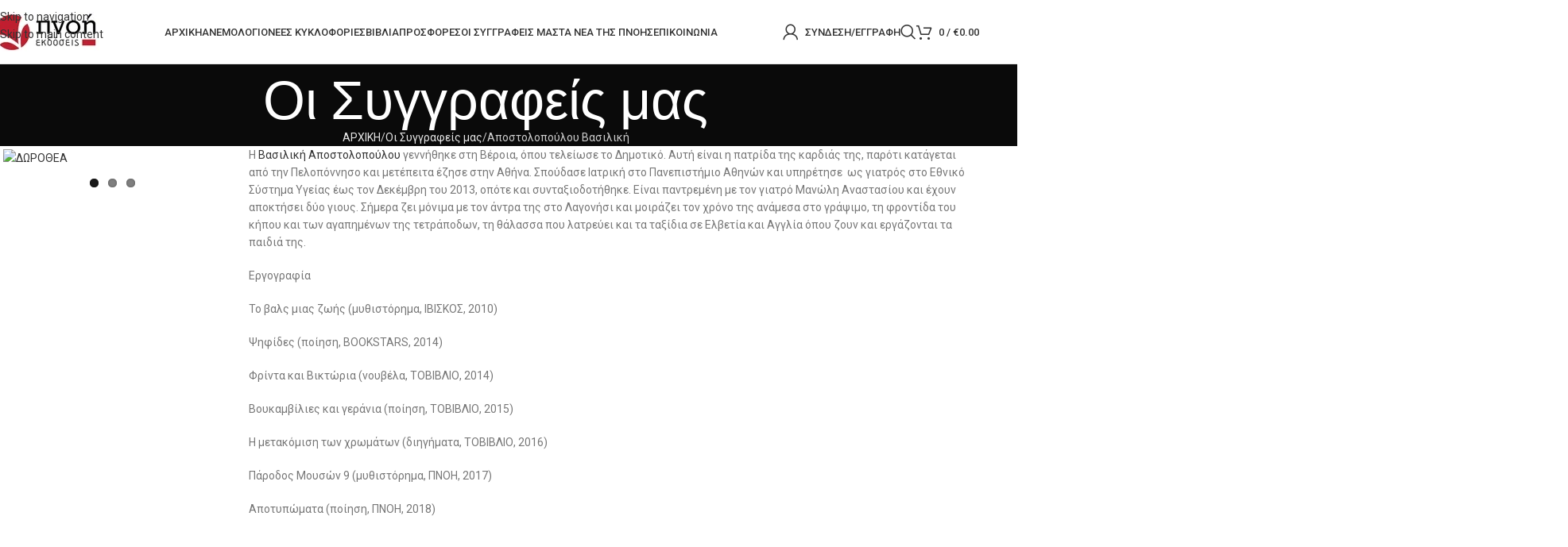

--- FILE ---
content_type: text/html; charset=UTF-8
request_url: https://www.ekdoseispnoi.gr/portfolio/%CE%B1%CF%80%CE%BF%CF%83%CF%84%CE%BF%CE%BB%CE%BF%CF%80%CE%BF%CF%8D%CE%BB%CE%BF%CF%85-%CE%B2%CE%B1%CF%83%CE%B9%CE%BB%CE%B9%CE%BA%CE%AE/
body_size: 44109
content:
<!DOCTYPE html>
<html lang="el">
<head>
	<meta charset="UTF-8">
	<link rel="profile" href="https://gmpg.org/xfn/11">
	<link rel="pingback" href="https://www.ekdoseispnoi.gr/xmlrpc.php">

	<meta name='robots' content='index, follow, max-image-preview:large, max-snippet:-1, max-video-preview:-1' />
	<style>img:is([sizes="auto" i], [sizes^="auto," i]) { contain-intrinsic-size: 3000px 1500px }</style>
	
	<!-- This site is optimized with the Yoast SEO plugin v26.7 - https://yoast.com/wordpress/plugins/seo/ -->
	<title>Αποστολοπούλου Βασιλική - Εκδόσεις Πνοή</title>
	<link rel="canonical" href="https://www.ekdoseispnoi.gr/portfolio/αποστολοπούλου-βασιλική/" />
	<meta property="og:locale" content="el_GR" />
	<meta property="og:type" content="article" />
	<meta property="og:title" content="Αποστολοπούλου Βασιλική - Εκδόσεις Πνοή" />
	<meta property="og:url" content="https://www.ekdoseispnoi.gr/portfolio/αποστολοπούλου-βασιλική/" />
	<meta property="og:site_name" content="Εκδόσεις Πνοή" />
	<meta property="article:publisher" content="https://www.facebook.com/ekdoseispnoi/" />
	<meta property="article:modified_time" content="2019-07-01T14:57:21+00:00" />
	<meta property="og:image" content="https://i2.wp.com/www.ekdoseispnoi.gr/wp-content/uploads/2019/04/1-e1561993017415.jpg?fit=734%2C948&ssl=1" />
	<meta property="og:image:width" content="734" />
	<meta property="og:image:height" content="948" />
	<meta property="og:image:type" content="image/jpeg" />
	<script type="application/ld+json" class="yoast-schema-graph">{"@context":"https://schema.org","@graph":[{"@type":"WebPage","@id":"https://www.ekdoseispnoi.gr/portfolio/%ce%b1%cf%80%ce%bf%cf%83%cf%84%ce%bf%ce%bb%ce%bf%cf%80%ce%bf%cf%8d%ce%bb%ce%bf%cf%85-%ce%b2%ce%b1%cf%83%ce%b9%ce%bb%ce%b9%ce%ba%ce%ae/","url":"https://www.ekdoseispnoi.gr/portfolio/%ce%b1%cf%80%ce%bf%cf%83%cf%84%ce%bf%ce%bb%ce%bf%cf%80%ce%bf%cf%8d%ce%bb%ce%bf%cf%85-%ce%b2%ce%b1%cf%83%ce%b9%ce%bb%ce%b9%ce%ba%ce%ae/","name":"Αποστολοπούλου Βασιλική - Εκδόσεις Πνοή","isPartOf":{"@id":"https://www.ekdoseispnoi.gr/#website"},"primaryImageOfPage":{"@id":"https://www.ekdoseispnoi.gr/portfolio/%ce%b1%cf%80%ce%bf%cf%83%cf%84%ce%bf%ce%bb%ce%bf%cf%80%ce%bf%cf%8d%ce%bb%ce%bf%cf%85-%ce%b2%ce%b1%cf%83%ce%b9%ce%bb%ce%b9%ce%ba%ce%ae/#primaryimage"},"image":{"@id":"https://www.ekdoseispnoi.gr/portfolio/%ce%b1%cf%80%ce%bf%cf%83%cf%84%ce%bf%ce%bb%ce%bf%cf%80%ce%bf%cf%8d%ce%bb%ce%bf%cf%85-%ce%b2%ce%b1%cf%83%ce%b9%ce%bb%ce%b9%ce%ba%ce%ae/#primaryimage"},"thumbnailUrl":"https://www.ekdoseispnoi.gr/wp-content/uploads/2019/04/1-e1561993017415.jpg","datePublished":"2019-05-31T17:59:13+00:00","dateModified":"2019-07-01T14:57:21+00:00","breadcrumb":{"@id":"https://www.ekdoseispnoi.gr/portfolio/%ce%b1%cf%80%ce%bf%cf%83%cf%84%ce%bf%ce%bb%ce%bf%cf%80%ce%bf%cf%8d%ce%bb%ce%bf%cf%85-%ce%b2%ce%b1%cf%83%ce%b9%ce%bb%ce%b9%ce%ba%ce%ae/#breadcrumb"},"inLanguage":"el","potentialAction":[{"@type":"ReadAction","target":["https://www.ekdoseispnoi.gr/portfolio/%ce%b1%cf%80%ce%bf%cf%83%cf%84%ce%bf%ce%bb%ce%bf%cf%80%ce%bf%cf%8d%ce%bb%ce%bf%cf%85-%ce%b2%ce%b1%cf%83%ce%b9%ce%bb%ce%b9%ce%ba%ce%ae/"]}]},{"@type":"ImageObject","inLanguage":"el","@id":"https://www.ekdoseispnoi.gr/portfolio/%ce%b1%cf%80%ce%bf%cf%83%cf%84%ce%bf%ce%bb%ce%bf%cf%80%ce%bf%cf%8d%ce%bb%ce%bf%cf%85-%ce%b2%ce%b1%cf%83%ce%b9%ce%bb%ce%b9%ce%ba%ce%ae/#primaryimage","url":"https://www.ekdoseispnoi.gr/wp-content/uploads/2019/04/1-e1561993017415.jpg","contentUrl":"https://www.ekdoseispnoi.gr/wp-content/uploads/2019/04/1-e1561993017415.jpg","width":734,"height":948},{"@type":"BreadcrumbList","@id":"https://www.ekdoseispnoi.gr/portfolio/%ce%b1%cf%80%ce%bf%cf%83%cf%84%ce%bf%ce%bb%ce%bf%cf%80%ce%bf%cf%8d%ce%bb%ce%bf%cf%85-%ce%b2%ce%b1%cf%83%ce%b9%ce%bb%ce%b9%ce%ba%ce%ae/#breadcrumb","itemListElement":[{"@type":"ListItem","position":1,"name":"Home","item":"https://www.ekdoseispnoi.gr/"},{"@type":"ListItem","position":2,"name":"Portfolio","item":"https://www.ekdoseispnoi.gr/portfolio/"},{"@type":"ListItem","position":3,"name":"Αποστολοπούλου Βασιλική"}]},{"@type":"WebSite","@id":"https://www.ekdoseispnoi.gr/#website","url":"https://www.ekdoseispnoi.gr/","name":"Εκδόσεις Πνοή","description":"","publisher":{"@id":"https://www.ekdoseispnoi.gr/#organization"},"potentialAction":[{"@type":"SearchAction","target":{"@type":"EntryPoint","urlTemplate":"https://www.ekdoseispnoi.gr/?s={search_term_string}"},"query-input":{"@type":"PropertyValueSpecification","valueRequired":true,"valueName":"search_term_string"}}],"inLanguage":"el"},{"@type":"Organization","@id":"https://www.ekdoseispnoi.gr/#organization","name":"Εκδόσεις Πνοή","url":"https://www.ekdoseispnoi.gr/","logo":{"@type":"ImageObject","inLanguage":"el","@id":"https://www.ekdoseispnoi.gr/#/schema/logo/image/","url":"https://i1.wp.com/www.ekdoseispnoi.gr/wp-content/uploads/2019/03/ekdoseis_logo.jpg?fit=135%2C50&ssl=1","contentUrl":"https://i1.wp.com/www.ekdoseispnoi.gr/wp-content/uploads/2019/03/ekdoseis_logo.jpg?fit=135%2C50&ssl=1","width":135,"height":50,"caption":"Εκδόσεις Πνοή"},"image":{"@id":"https://www.ekdoseispnoi.gr/#/schema/logo/image/"},"sameAs":["https://www.facebook.com/ekdoseispnoi/"]}]}</script>
	<!-- / Yoast SEO plugin. -->


<link rel='dns-prefetch' href='//fonts.googleapis.com' />
<link rel="alternate" type="application/rss+xml" title="Ροή RSS &raquo; Εκδόσεις Πνοή" href="https://www.ekdoseispnoi.gr/feed/" />
<link rel="alternate" type="application/rss+xml" title="Ροή Σχολίων &raquo; Εκδόσεις Πνοή" href="https://www.ekdoseispnoi.gr/comments/feed/" />
		<!-- This site uses the Google Analytics by MonsterInsights plugin v9.11.1 - Using Analytics tracking - https://www.monsterinsights.com/ -->
							<script src="//www.googletagmanager.com/gtag/js?id=G-B2D0L3FEVD"  data-cfasync="false" data-wpfc-render="false" type="text/javascript" async></script>
			<script data-cfasync="false" data-wpfc-render="false" type="text/javascript">
				var mi_version = '9.11.1';
				var mi_track_user = true;
				var mi_no_track_reason = '';
								var MonsterInsightsDefaultLocations = {"page_location":"https:\/\/www.ekdoseispnoi.gr\/portfolio\/%CE%B1%CF%80%CE%BF%CF%83%CF%84%CE%BF%CE%BB%CE%BF%CF%80%CE%BF%CF%8D%CE%BB%CE%BF%CF%85-%CE%B2%CE%B1%CF%83%CE%B9%CE%BB%CE%B9%CE%BA%CE%AE\/"};
								if ( typeof MonsterInsightsPrivacyGuardFilter === 'function' ) {
					var MonsterInsightsLocations = (typeof MonsterInsightsExcludeQuery === 'object') ? MonsterInsightsPrivacyGuardFilter( MonsterInsightsExcludeQuery ) : MonsterInsightsPrivacyGuardFilter( MonsterInsightsDefaultLocations );
				} else {
					var MonsterInsightsLocations = (typeof MonsterInsightsExcludeQuery === 'object') ? MonsterInsightsExcludeQuery : MonsterInsightsDefaultLocations;
				}

								var disableStrs = [
										'ga-disable-G-B2D0L3FEVD',
									];

				/* Function to detect opted out users */
				function __gtagTrackerIsOptedOut() {
					for (var index = 0; index < disableStrs.length; index++) {
						if (document.cookie.indexOf(disableStrs[index] + '=true') > -1) {
							return true;
						}
					}

					return false;
				}

				/* Disable tracking if the opt-out cookie exists. */
				if (__gtagTrackerIsOptedOut()) {
					for (var index = 0; index < disableStrs.length; index++) {
						window[disableStrs[index]] = true;
					}
				}

				/* Opt-out function */
				function __gtagTrackerOptout() {
					for (var index = 0; index < disableStrs.length; index++) {
						document.cookie = disableStrs[index] + '=true; expires=Thu, 31 Dec 2099 23:59:59 UTC; path=/';
						window[disableStrs[index]] = true;
					}
				}

				if ('undefined' === typeof gaOptout) {
					function gaOptout() {
						__gtagTrackerOptout();
					}
				}
								window.dataLayer = window.dataLayer || [];

				window.MonsterInsightsDualTracker = {
					helpers: {},
					trackers: {},
				};
				if (mi_track_user) {
					function __gtagDataLayer() {
						dataLayer.push(arguments);
					}

					function __gtagTracker(type, name, parameters) {
						if (!parameters) {
							parameters = {};
						}

						if (parameters.send_to) {
							__gtagDataLayer.apply(null, arguments);
							return;
						}

						if (type === 'event') {
														parameters.send_to = monsterinsights_frontend.v4_id;
							var hookName = name;
							if (typeof parameters['event_category'] !== 'undefined') {
								hookName = parameters['event_category'] + ':' + name;
							}

							if (typeof MonsterInsightsDualTracker.trackers[hookName] !== 'undefined') {
								MonsterInsightsDualTracker.trackers[hookName](parameters);
							} else {
								__gtagDataLayer('event', name, parameters);
							}
							
						} else {
							__gtagDataLayer.apply(null, arguments);
						}
					}

					__gtagTracker('js', new Date());
					__gtagTracker('set', {
						'developer_id.dZGIzZG': true,
											});
					if ( MonsterInsightsLocations.page_location ) {
						__gtagTracker('set', MonsterInsightsLocations);
					}
										__gtagTracker('config', 'G-B2D0L3FEVD', {"forceSSL":"true","link_attribution":"true"} );
										window.gtag = __gtagTracker;										(function () {
						/* https://developers.google.com/analytics/devguides/collection/analyticsjs/ */
						/* ga and __gaTracker compatibility shim. */
						var noopfn = function () {
							return null;
						};
						var newtracker = function () {
							return new Tracker();
						};
						var Tracker = function () {
							return null;
						};
						var p = Tracker.prototype;
						p.get = noopfn;
						p.set = noopfn;
						p.send = function () {
							var args = Array.prototype.slice.call(arguments);
							args.unshift('send');
							__gaTracker.apply(null, args);
						};
						var __gaTracker = function () {
							var len = arguments.length;
							if (len === 0) {
								return;
							}
							var f = arguments[len - 1];
							if (typeof f !== 'object' || f === null || typeof f.hitCallback !== 'function') {
								if ('send' === arguments[0]) {
									var hitConverted, hitObject = false, action;
									if ('event' === arguments[1]) {
										if ('undefined' !== typeof arguments[3]) {
											hitObject = {
												'eventAction': arguments[3],
												'eventCategory': arguments[2],
												'eventLabel': arguments[4],
												'value': arguments[5] ? arguments[5] : 1,
											}
										}
									}
									if ('pageview' === arguments[1]) {
										if ('undefined' !== typeof arguments[2]) {
											hitObject = {
												'eventAction': 'page_view',
												'page_path': arguments[2],
											}
										}
									}
									if (typeof arguments[2] === 'object') {
										hitObject = arguments[2];
									}
									if (typeof arguments[5] === 'object') {
										Object.assign(hitObject, arguments[5]);
									}
									if ('undefined' !== typeof arguments[1].hitType) {
										hitObject = arguments[1];
										if ('pageview' === hitObject.hitType) {
											hitObject.eventAction = 'page_view';
										}
									}
									if (hitObject) {
										action = 'timing' === arguments[1].hitType ? 'timing_complete' : hitObject.eventAction;
										hitConverted = mapArgs(hitObject);
										__gtagTracker('event', action, hitConverted);
									}
								}
								return;
							}

							function mapArgs(args) {
								var arg, hit = {};
								var gaMap = {
									'eventCategory': 'event_category',
									'eventAction': 'event_action',
									'eventLabel': 'event_label',
									'eventValue': 'event_value',
									'nonInteraction': 'non_interaction',
									'timingCategory': 'event_category',
									'timingVar': 'name',
									'timingValue': 'value',
									'timingLabel': 'event_label',
									'page': 'page_path',
									'location': 'page_location',
									'title': 'page_title',
									'referrer' : 'page_referrer',
								};
								for (arg in args) {
																		if (!(!args.hasOwnProperty(arg) || !gaMap.hasOwnProperty(arg))) {
										hit[gaMap[arg]] = args[arg];
									} else {
										hit[arg] = args[arg];
									}
								}
								return hit;
							}

							try {
								f.hitCallback();
							} catch (ex) {
							}
						};
						__gaTracker.create = newtracker;
						__gaTracker.getByName = newtracker;
						__gaTracker.getAll = function () {
							return [];
						};
						__gaTracker.remove = noopfn;
						__gaTracker.loaded = true;
						window['__gaTracker'] = __gaTracker;
					})();
									} else {
										console.log("");
					(function () {
						function __gtagTracker() {
							return null;
						}

						window['__gtagTracker'] = __gtagTracker;
						window['gtag'] = __gtagTracker;
					})();
									}
			</script>
							<!-- / Google Analytics by MonsterInsights -->
		
<link rel='stylesheet' id='wp-block-library-css' href='https://www.ekdoseispnoi.gr/wp-includes/css/dist/block-library/style.min.css?ver=6.8.3' type='text/css' media='all' />
<style id='global-styles-inline-css' type='text/css'>
:root{--wp--preset--aspect-ratio--square: 1;--wp--preset--aspect-ratio--4-3: 4/3;--wp--preset--aspect-ratio--3-4: 3/4;--wp--preset--aspect-ratio--3-2: 3/2;--wp--preset--aspect-ratio--2-3: 2/3;--wp--preset--aspect-ratio--16-9: 16/9;--wp--preset--aspect-ratio--9-16: 9/16;--wp--preset--color--black: #000000;--wp--preset--color--cyan-bluish-gray: #abb8c3;--wp--preset--color--white: #ffffff;--wp--preset--color--pale-pink: #f78da7;--wp--preset--color--vivid-red: #cf2e2e;--wp--preset--color--luminous-vivid-orange: #ff6900;--wp--preset--color--luminous-vivid-amber: #fcb900;--wp--preset--color--light-green-cyan: #7bdcb5;--wp--preset--color--vivid-green-cyan: #00d084;--wp--preset--color--pale-cyan-blue: #8ed1fc;--wp--preset--color--vivid-cyan-blue: #0693e3;--wp--preset--color--vivid-purple: #9b51e0;--wp--preset--gradient--vivid-cyan-blue-to-vivid-purple: linear-gradient(135deg,rgba(6,147,227,1) 0%,rgb(155,81,224) 100%);--wp--preset--gradient--light-green-cyan-to-vivid-green-cyan: linear-gradient(135deg,rgb(122,220,180) 0%,rgb(0,208,130) 100%);--wp--preset--gradient--luminous-vivid-amber-to-luminous-vivid-orange: linear-gradient(135deg,rgba(252,185,0,1) 0%,rgba(255,105,0,1) 100%);--wp--preset--gradient--luminous-vivid-orange-to-vivid-red: linear-gradient(135deg,rgba(255,105,0,1) 0%,rgb(207,46,46) 100%);--wp--preset--gradient--very-light-gray-to-cyan-bluish-gray: linear-gradient(135deg,rgb(238,238,238) 0%,rgb(169,184,195) 100%);--wp--preset--gradient--cool-to-warm-spectrum: linear-gradient(135deg,rgb(74,234,220) 0%,rgb(151,120,209) 20%,rgb(207,42,186) 40%,rgb(238,44,130) 60%,rgb(251,105,98) 80%,rgb(254,248,76) 100%);--wp--preset--gradient--blush-light-purple: linear-gradient(135deg,rgb(255,206,236) 0%,rgb(152,150,240) 100%);--wp--preset--gradient--blush-bordeaux: linear-gradient(135deg,rgb(254,205,165) 0%,rgb(254,45,45) 50%,rgb(107,0,62) 100%);--wp--preset--gradient--luminous-dusk: linear-gradient(135deg,rgb(255,203,112) 0%,rgb(199,81,192) 50%,rgb(65,88,208) 100%);--wp--preset--gradient--pale-ocean: linear-gradient(135deg,rgb(255,245,203) 0%,rgb(182,227,212) 50%,rgb(51,167,181) 100%);--wp--preset--gradient--electric-grass: linear-gradient(135deg,rgb(202,248,128) 0%,rgb(113,206,126) 100%);--wp--preset--gradient--midnight: linear-gradient(135deg,rgb(2,3,129) 0%,rgb(40,116,252) 100%);--wp--preset--font-size--small: 13px;--wp--preset--font-size--medium: 20px;--wp--preset--font-size--large: 36px;--wp--preset--font-size--x-large: 42px;--wp--preset--spacing--20: 0.44rem;--wp--preset--spacing--30: 0.67rem;--wp--preset--spacing--40: 1rem;--wp--preset--spacing--50: 1.5rem;--wp--preset--spacing--60: 2.25rem;--wp--preset--spacing--70: 3.38rem;--wp--preset--spacing--80: 5.06rem;--wp--preset--shadow--natural: 6px 6px 9px rgba(0, 0, 0, 0.2);--wp--preset--shadow--deep: 12px 12px 50px rgba(0, 0, 0, 0.4);--wp--preset--shadow--sharp: 6px 6px 0px rgba(0, 0, 0, 0.2);--wp--preset--shadow--outlined: 6px 6px 0px -3px rgba(255, 255, 255, 1), 6px 6px rgba(0, 0, 0, 1);--wp--preset--shadow--crisp: 6px 6px 0px rgba(0, 0, 0, 1);}:where(body) { margin: 0; }.wp-site-blocks > .alignleft { float: left; margin-right: 2em; }.wp-site-blocks > .alignright { float: right; margin-left: 2em; }.wp-site-blocks > .aligncenter { justify-content: center; margin-left: auto; margin-right: auto; }:where(.is-layout-flex){gap: 0.5em;}:where(.is-layout-grid){gap: 0.5em;}.is-layout-flow > .alignleft{float: left;margin-inline-start: 0;margin-inline-end: 2em;}.is-layout-flow > .alignright{float: right;margin-inline-start: 2em;margin-inline-end: 0;}.is-layout-flow > .aligncenter{margin-left: auto !important;margin-right: auto !important;}.is-layout-constrained > .alignleft{float: left;margin-inline-start: 0;margin-inline-end: 2em;}.is-layout-constrained > .alignright{float: right;margin-inline-start: 2em;margin-inline-end: 0;}.is-layout-constrained > .aligncenter{margin-left: auto !important;margin-right: auto !important;}.is-layout-constrained > :where(:not(.alignleft):not(.alignright):not(.alignfull)){margin-left: auto !important;margin-right: auto !important;}body .is-layout-flex{display: flex;}.is-layout-flex{flex-wrap: wrap;align-items: center;}.is-layout-flex > :is(*, div){margin: 0;}body .is-layout-grid{display: grid;}.is-layout-grid > :is(*, div){margin: 0;}body{padding-top: 0px;padding-right: 0px;padding-bottom: 0px;padding-left: 0px;}a:where(:not(.wp-element-button)){text-decoration: none;}:root :where(.wp-element-button, .wp-block-button__link){background-color: #32373c;border-width: 0;color: #fff;font-family: inherit;font-size: inherit;line-height: inherit;padding: calc(0.667em + 2px) calc(1.333em + 2px);text-decoration: none;}.has-black-color{color: var(--wp--preset--color--black) !important;}.has-cyan-bluish-gray-color{color: var(--wp--preset--color--cyan-bluish-gray) !important;}.has-white-color{color: var(--wp--preset--color--white) !important;}.has-pale-pink-color{color: var(--wp--preset--color--pale-pink) !important;}.has-vivid-red-color{color: var(--wp--preset--color--vivid-red) !important;}.has-luminous-vivid-orange-color{color: var(--wp--preset--color--luminous-vivid-orange) !important;}.has-luminous-vivid-amber-color{color: var(--wp--preset--color--luminous-vivid-amber) !important;}.has-light-green-cyan-color{color: var(--wp--preset--color--light-green-cyan) !important;}.has-vivid-green-cyan-color{color: var(--wp--preset--color--vivid-green-cyan) !important;}.has-pale-cyan-blue-color{color: var(--wp--preset--color--pale-cyan-blue) !important;}.has-vivid-cyan-blue-color{color: var(--wp--preset--color--vivid-cyan-blue) !important;}.has-vivid-purple-color{color: var(--wp--preset--color--vivid-purple) !important;}.has-black-background-color{background-color: var(--wp--preset--color--black) !important;}.has-cyan-bluish-gray-background-color{background-color: var(--wp--preset--color--cyan-bluish-gray) !important;}.has-white-background-color{background-color: var(--wp--preset--color--white) !important;}.has-pale-pink-background-color{background-color: var(--wp--preset--color--pale-pink) !important;}.has-vivid-red-background-color{background-color: var(--wp--preset--color--vivid-red) !important;}.has-luminous-vivid-orange-background-color{background-color: var(--wp--preset--color--luminous-vivid-orange) !important;}.has-luminous-vivid-amber-background-color{background-color: var(--wp--preset--color--luminous-vivid-amber) !important;}.has-light-green-cyan-background-color{background-color: var(--wp--preset--color--light-green-cyan) !important;}.has-vivid-green-cyan-background-color{background-color: var(--wp--preset--color--vivid-green-cyan) !important;}.has-pale-cyan-blue-background-color{background-color: var(--wp--preset--color--pale-cyan-blue) !important;}.has-vivid-cyan-blue-background-color{background-color: var(--wp--preset--color--vivid-cyan-blue) !important;}.has-vivid-purple-background-color{background-color: var(--wp--preset--color--vivid-purple) !important;}.has-black-border-color{border-color: var(--wp--preset--color--black) !important;}.has-cyan-bluish-gray-border-color{border-color: var(--wp--preset--color--cyan-bluish-gray) !important;}.has-white-border-color{border-color: var(--wp--preset--color--white) !important;}.has-pale-pink-border-color{border-color: var(--wp--preset--color--pale-pink) !important;}.has-vivid-red-border-color{border-color: var(--wp--preset--color--vivid-red) !important;}.has-luminous-vivid-orange-border-color{border-color: var(--wp--preset--color--luminous-vivid-orange) !important;}.has-luminous-vivid-amber-border-color{border-color: var(--wp--preset--color--luminous-vivid-amber) !important;}.has-light-green-cyan-border-color{border-color: var(--wp--preset--color--light-green-cyan) !important;}.has-vivid-green-cyan-border-color{border-color: var(--wp--preset--color--vivid-green-cyan) !important;}.has-pale-cyan-blue-border-color{border-color: var(--wp--preset--color--pale-cyan-blue) !important;}.has-vivid-cyan-blue-border-color{border-color: var(--wp--preset--color--vivid-cyan-blue) !important;}.has-vivid-purple-border-color{border-color: var(--wp--preset--color--vivid-purple) !important;}.has-vivid-cyan-blue-to-vivid-purple-gradient-background{background: var(--wp--preset--gradient--vivid-cyan-blue-to-vivid-purple) !important;}.has-light-green-cyan-to-vivid-green-cyan-gradient-background{background: var(--wp--preset--gradient--light-green-cyan-to-vivid-green-cyan) !important;}.has-luminous-vivid-amber-to-luminous-vivid-orange-gradient-background{background: var(--wp--preset--gradient--luminous-vivid-amber-to-luminous-vivid-orange) !important;}.has-luminous-vivid-orange-to-vivid-red-gradient-background{background: var(--wp--preset--gradient--luminous-vivid-orange-to-vivid-red) !important;}.has-very-light-gray-to-cyan-bluish-gray-gradient-background{background: var(--wp--preset--gradient--very-light-gray-to-cyan-bluish-gray) !important;}.has-cool-to-warm-spectrum-gradient-background{background: var(--wp--preset--gradient--cool-to-warm-spectrum) !important;}.has-blush-light-purple-gradient-background{background: var(--wp--preset--gradient--blush-light-purple) !important;}.has-blush-bordeaux-gradient-background{background: var(--wp--preset--gradient--blush-bordeaux) !important;}.has-luminous-dusk-gradient-background{background: var(--wp--preset--gradient--luminous-dusk) !important;}.has-pale-ocean-gradient-background{background: var(--wp--preset--gradient--pale-ocean) !important;}.has-electric-grass-gradient-background{background: var(--wp--preset--gradient--electric-grass) !important;}.has-midnight-gradient-background{background: var(--wp--preset--gradient--midnight) !important;}.has-small-font-size{font-size: var(--wp--preset--font-size--small) !important;}.has-medium-font-size{font-size: var(--wp--preset--font-size--medium) !important;}.has-large-font-size{font-size: var(--wp--preset--font-size--large) !important;}.has-x-large-font-size{font-size: var(--wp--preset--font-size--x-large) !important;}
:where(.wp-block-post-template.is-layout-flex){gap: 1.25em;}:where(.wp-block-post-template.is-layout-grid){gap: 1.25em;}
:where(.wp-block-columns.is-layout-flex){gap: 2em;}:where(.wp-block-columns.is-layout-grid){gap: 2em;}
:root :where(.wp-block-pullquote){font-size: 1.5em;line-height: 1.6;}
</style>
<link rel='stylesheet' id='woo-advanced-discounts-css' href='https://www.ekdoseispnoi.gr/wp-content/plugins/woo-advanced-discounts/public/css/wad-public.css?ver=2.32.3' type='text/css' media='all' />
<link rel='stylesheet' id='o-tooltip-css' href='https://www.ekdoseispnoi.gr/wp-content/plugins/woo-advanced-discounts/public/css/tooltip.min.css?ver=2.32.3' type='text/css' media='all' />
<style id='woocommerce-inline-inline-css' type='text/css'>
.woocommerce form .form-row .required { visibility: visible; }
</style>
<link rel='stylesheet' id='js_composer_front-css' href='https://www.ekdoseispnoi.gr/wp-content/plugins/js_composer/assets/css/js_composer.min.css?ver=8.7.2' type='text/css' media='all' />
<link rel='stylesheet' id='child-style-css' href='https://www.ekdoseispnoi.gr/wp-content/themes/woodmart-child/style.css?ver=8.3.8' type='text/css' media='all' />
<link rel='stylesheet' id='wd-style-base-css' href='https://www.ekdoseispnoi.gr/wp-content/themes/woodmart/css/parts/base.min.css?ver=8.3.8' type='text/css' media='all' />
<link rel='stylesheet' id='wd-helpers-wpb-elem-css' href='https://www.ekdoseispnoi.gr/wp-content/themes/woodmart/css/parts/helpers-wpb-elem.min.css?ver=8.3.8' type='text/css' media='all' />
<link rel='stylesheet' id='wd-portfolio-base-css' href='https://www.ekdoseispnoi.gr/wp-content/themes/woodmart/css/parts/portfolio-base.min.css?ver=8.3.8' type='text/css' media='all' />
<link rel='stylesheet' id='wd-revolution-slider-css' href='https://www.ekdoseispnoi.gr/wp-content/themes/woodmart/css/parts/int-rev-slider.min.css?ver=8.3.8' type='text/css' media='all' />
<link rel='stylesheet' id='wd-wpbakery-base-css' href='https://www.ekdoseispnoi.gr/wp-content/themes/woodmart/css/parts/int-wpb-base.min.css?ver=8.3.8' type='text/css' media='all' />
<link rel='stylesheet' id='wd-wpbakery-base-deprecated-css' href='https://www.ekdoseispnoi.gr/wp-content/themes/woodmart/css/parts/int-wpb-base-deprecated.min.css?ver=8.3.8' type='text/css' media='all' />
<link rel='stylesheet' id='wd-notices-fixed-css' href='https://www.ekdoseispnoi.gr/wp-content/themes/woodmart/css/parts/woo-opt-sticky-notices-old.min.css?ver=8.3.8' type='text/css' media='all' />
<link rel='stylesheet' id='wd-woocommerce-base-css' href='https://www.ekdoseispnoi.gr/wp-content/themes/woodmart/css/parts/woocommerce-base.min.css?ver=8.3.8' type='text/css' media='all' />
<link rel='stylesheet' id='wd-mod-star-rating-css' href='https://www.ekdoseispnoi.gr/wp-content/themes/woodmart/css/parts/mod-star-rating.min.css?ver=8.3.8' type='text/css' media='all' />
<link rel='stylesheet' id='wd-woocommerce-block-notices-css' href='https://www.ekdoseispnoi.gr/wp-content/themes/woodmart/css/parts/woo-mod-block-notices.min.css?ver=8.3.8' type='text/css' media='all' />
<link rel='stylesheet' id='wd-wp-blocks-css' href='https://www.ekdoseispnoi.gr/wp-content/themes/woodmart/css/parts/wp-blocks.min.css?ver=8.3.8' type='text/css' media='all' />
<link rel='stylesheet' id='wd-header-base-css' href='https://www.ekdoseispnoi.gr/wp-content/themes/woodmart/css/parts/header-base.min.css?ver=8.3.8' type='text/css' media='all' />
<link rel='stylesheet' id='wd-mod-tools-css' href='https://www.ekdoseispnoi.gr/wp-content/themes/woodmart/css/parts/mod-tools.min.css?ver=8.3.8' type='text/css' media='all' />
<link rel='stylesheet' id='wd-header-elements-base-css' href='https://www.ekdoseispnoi.gr/wp-content/themes/woodmart/css/parts/header-el-base.min.css?ver=8.3.8' type='text/css' media='all' />
<link rel='stylesheet' id='wd-social-icons-css' href='https://www.ekdoseispnoi.gr/wp-content/themes/woodmart/css/parts/el-social-icons.min.css?ver=8.3.8' type='text/css' media='all' />
<link rel='stylesheet' id='wd-mod-nav-menu-label-css' href='https://www.ekdoseispnoi.gr/wp-content/themes/woodmart/css/parts/mod-nav-menu-label.min.css?ver=8.3.8' type='text/css' media='all' />
<link rel='stylesheet' id='wd-product-loop-css' href='https://www.ekdoseispnoi.gr/wp-content/themes/woodmart/css/parts/woo-product-loop.min.css?ver=8.3.8' type='text/css' media='all' />
<link rel='stylesheet' id='wd-product-loop-quick-css' href='https://www.ekdoseispnoi.gr/wp-content/themes/woodmart/css/parts/woo-product-loop-quick.min.css?ver=8.3.8' type='text/css' media='all' />
<link rel='stylesheet' id='wd-woo-mod-add-btn-replace-css' href='https://www.ekdoseispnoi.gr/wp-content/themes/woodmart/css/parts/woo-mod-add-btn-replace.min.css?ver=8.3.8' type='text/css' media='all' />
<link rel='stylesheet' id='wd-swiper-css' href='https://www.ekdoseispnoi.gr/wp-content/themes/woodmart/css/parts/lib-swiper.min.css?ver=8.3.8' type='text/css' media='all' />
<link rel='stylesheet' id='wd-mfp-popup-css' href='https://www.ekdoseispnoi.gr/wp-content/themes/woodmart/css/parts/lib-magnific-popup.min.css?ver=8.3.8' type='text/css' media='all' />
<link rel='stylesheet' id='wd-mod-animations-transform-css' href='https://www.ekdoseispnoi.gr/wp-content/themes/woodmart/css/parts/mod-animations-transform.min.css?ver=8.3.8' type='text/css' media='all' />
<link rel='stylesheet' id='wd-mod-transform-css' href='https://www.ekdoseispnoi.gr/wp-content/themes/woodmart/css/parts/mod-transform.min.css?ver=8.3.8' type='text/css' media='all' />
<link rel='stylesheet' id='wd-swiper-arrows-css' href='https://www.ekdoseispnoi.gr/wp-content/themes/woodmart/css/parts/lib-swiper-arrows.min.css?ver=8.3.8' type='text/css' media='all' />
<link rel='stylesheet' id='wd-swiper-pagin-css' href='https://www.ekdoseispnoi.gr/wp-content/themes/woodmart/css/parts/lib-swiper-pagin.min.css?ver=8.3.8' type='text/css' media='all' />
<link rel='stylesheet' id='wd-woo-mod-login-form-css' href='https://www.ekdoseispnoi.gr/wp-content/themes/woodmart/css/parts/woo-mod-login-form.min.css?ver=8.3.8' type='text/css' media='all' />
<link rel='stylesheet' id='wd-header-my-account-css' href='https://www.ekdoseispnoi.gr/wp-content/themes/woodmart/css/parts/header-el-my-account.min.css?ver=8.3.8' type='text/css' media='all' />
<link rel='stylesheet' id='wd-header-search-css' href='https://www.ekdoseispnoi.gr/wp-content/themes/woodmart/css/parts/header-el-search.min.css?ver=8.3.8' type='text/css' media='all' />
<link rel='stylesheet' id='wd-header-cart-side-css' href='https://www.ekdoseispnoi.gr/wp-content/themes/woodmart/css/parts/header-el-cart-side.min.css?ver=8.3.8' type='text/css' media='all' />
<link rel='stylesheet' id='wd-header-cart-css' href='https://www.ekdoseispnoi.gr/wp-content/themes/woodmart/css/parts/header-el-cart.min.css?ver=8.3.8' type='text/css' media='all' />
<link rel='stylesheet' id='wd-widget-shopping-cart-css' href='https://www.ekdoseispnoi.gr/wp-content/themes/woodmart/css/parts/woo-widget-shopping-cart.min.css?ver=8.3.8' type='text/css' media='all' />
<link rel='stylesheet' id='wd-widget-product-list-css' href='https://www.ekdoseispnoi.gr/wp-content/themes/woodmart/css/parts/woo-widget-product-list.min.css?ver=8.3.8' type='text/css' media='all' />
<link rel='stylesheet' id='wd-header-mobile-nav-dropdown-css' href='https://www.ekdoseispnoi.gr/wp-content/themes/woodmart/css/parts/header-el-mobile-nav-dropdown.min.css?ver=8.3.8' type='text/css' media='all' />
<link rel='stylesheet' id='wd-page-title-css' href='https://www.ekdoseispnoi.gr/wp-content/themes/woodmart/css/parts/page-title.min.css?ver=8.3.8' type='text/css' media='all' />
<link rel='stylesheet' id='wd-footer-base-css' href='https://www.ekdoseispnoi.gr/wp-content/themes/woodmart/css/parts/footer-base.min.css?ver=8.3.8' type='text/css' media='all' />
<link rel='stylesheet' id='wd-widget-product-cat-css' href='https://www.ekdoseispnoi.gr/wp-content/themes/woodmart/css/parts/woo-widget-product-cat.min.css?ver=8.3.8' type='text/css' media='all' />
<link rel='stylesheet' id='wd-scroll-top-css' href='https://www.ekdoseispnoi.gr/wp-content/themes/woodmart/css/parts/opt-scrolltotop.min.css?ver=8.3.8' type='text/css' media='all' />
<link rel='stylesheet' id='wd-header-search-fullscreen-css' href='https://www.ekdoseispnoi.gr/wp-content/themes/woodmart/css/parts/header-el-search-fullscreen-general.min.css?ver=8.3.8' type='text/css' media='all' />
<link rel='stylesheet' id='wd-header-search-fullscreen-1-css' href='https://www.ekdoseispnoi.gr/wp-content/themes/woodmart/css/parts/header-el-search-fullscreen-1.min.css?ver=8.3.8' type='text/css' media='all' />
<link rel='stylesheet' id='wd-wd-search-form-css' href='https://www.ekdoseispnoi.gr/wp-content/themes/woodmart/css/parts/wd-search-form.min.css?ver=8.3.8' type='text/css' media='all' />
<link rel='stylesheet' id='wd-wd-search-results-css' href='https://www.ekdoseispnoi.gr/wp-content/themes/woodmart/css/parts/wd-search-results.min.css?ver=8.3.8' type='text/css' media='all' />
<link rel='stylesheet' id='wd-wd-search-dropdown-css' href='https://www.ekdoseispnoi.gr/wp-content/themes/woodmart/css/parts/wd-search-dropdown.min.css?ver=8.3.8' type='text/css' media='all' />
<link rel='stylesheet' id='wd-header-my-account-sidebar-css' href='https://www.ekdoseispnoi.gr/wp-content/themes/woodmart/css/parts/header-el-my-account-sidebar.min.css?ver=8.3.8' type='text/css' media='all' />
<link rel='stylesheet' id='wd-cookies-popup-css' href='https://www.ekdoseispnoi.gr/wp-content/themes/woodmart/css/parts/opt-cookies.min.css?ver=8.3.8' type='text/css' media='all' />
<link rel='stylesheet' id='xts-google-fonts-css' href='https://fonts.googleapis.com/css?family=Roboto%3A400%2C600%2C500%7CPlayfair+Display%3A400%2C600%7CLora%3A400%2C600%2C500%7CItalianno%3A400&#038;ver=8.3.8' type='text/css' media='all' />
<script type="text/javascript" src="https://www.ekdoseispnoi.gr/wp-content/plugins/google-analytics-for-wordpress/assets/js/frontend-gtag.min.js?ver=9.11.1" id="monsterinsights-frontend-script-js" async="async" data-wp-strategy="async"></script>
<script data-cfasync="false" data-wpfc-render="false" type="text/javascript" id='monsterinsights-frontend-script-js-extra'>/* <![CDATA[ */
var monsterinsights_frontend = {"js_events_tracking":"true","download_extensions":"doc,pdf,ppt,zip,xls,docx,pptx,xlsx","inbound_paths":"[{\"path\":\"\\\/go\\\/\",\"label\":\"affiliate\"},{\"path\":\"\\\/recommend\\\/\",\"label\":\"affiliate\"}]","home_url":"https:\/\/www.ekdoseispnoi.gr","hash_tracking":"false","v4_id":"G-B2D0L3FEVD"};/* ]]> */
</script>
<script type="text/javascript" src="https://www.ekdoseispnoi.gr/wp-includes/js/jquery/jquery.min.js?ver=3.7.1" id="jquery-core-js"></script>
<script type="text/javascript" src="https://www.ekdoseispnoi.gr/wp-includes/js/jquery/jquery-migrate.min.js?ver=3.4.1" id="jquery-migrate-js"></script>
<script type="text/javascript" src="//www.ekdoseispnoi.gr/wp-content/plugins/revslider/sr6/assets/js/rbtools.min.js?ver=6.7.40" async id="tp-tools-js"></script>
<script type="text/javascript" src="//www.ekdoseispnoi.gr/wp-content/plugins/revslider/sr6/assets/js/rs6.min.js?ver=6.7.40" async id="revmin-js"></script>
<script type="text/javascript" src="https://www.ekdoseispnoi.gr/wp-content/plugins/woo-advanced-discounts/public/js/wad-public.js?ver=2.32.3" id="woo-advanced-discounts-js"></script>
<script type="text/javascript" src="https://www.ekdoseispnoi.gr/wp-content/plugins/woo-advanced-discounts/public/js/tooltip.min.js?ver=2.32.3" id="o-tooltip-js"></script>
<script type="text/javascript" src="https://www.ekdoseispnoi.gr/wp-content/plugins/woocommerce/assets/js/jquery-blockui/jquery.blockUI.min.js?ver=2.7.0-wc.10.4.3" id="wc-jquery-blockui-js" data-wp-strategy="defer"></script>
<script type="text/javascript" id="wc-add-to-cart-js-extra">
/* <![CDATA[ */
var wc_add_to_cart_params = {"ajax_url":"\/wp-admin\/admin-ajax.php","wc_ajax_url":"\/?wc-ajax=%%endpoint%%","i18n_view_cart":"\u039a\u03b1\u03bb\u03ac\u03b8\u03b9","cart_url":"https:\/\/www.ekdoseispnoi.gr\/cart\/","is_cart":"","cart_redirect_after_add":"no"};
/* ]]> */
</script>
<script type="text/javascript" src="https://www.ekdoseispnoi.gr/wp-content/plugins/woocommerce/assets/js/frontend/add-to-cart.min.js?ver=10.4.3" id="wc-add-to-cart-js" data-wp-strategy="defer"></script>
<script type="text/javascript" src="https://www.ekdoseispnoi.gr/wp-content/plugins/woocommerce/assets/js/js-cookie/js.cookie.min.js?ver=2.1.4-wc.10.4.3" id="wc-js-cookie-js" defer="defer" data-wp-strategy="defer"></script>
<script type="text/javascript" id="woocommerce-js-extra">
/* <![CDATA[ */
var woocommerce_params = {"ajax_url":"\/wp-admin\/admin-ajax.php","wc_ajax_url":"\/?wc-ajax=%%endpoint%%","i18n_password_show":"\u0395\u03bc\u03c6\u03ac\u03bd\u03b9\u03c3\u03b7 \u03c3\u03c5\u03bd\u03b8\u03b7\u03bc\u03b1\u03c4\u03b9\u03ba\u03bf\u03cd","i18n_password_hide":"\u0391\u03c0\u03cc\u03ba\u03c1\u03c5\u03c8\u03b7 \u03c3\u03c5\u03bd\u03b8\u03b7\u03bc\u03b1\u03c4\u03b9\u03ba\u03bf\u03cd"};
/* ]]> */
</script>
<script type="text/javascript" src="https://www.ekdoseispnoi.gr/wp-content/plugins/woocommerce/assets/js/frontend/woocommerce.min.js?ver=10.4.3" id="woocommerce-js" defer="defer" data-wp-strategy="defer"></script>
<script type="text/javascript" src="https://www.ekdoseispnoi.gr/wp-content/plugins/js_composer/assets/js/vendors/woocommerce-add-to-cart.js?ver=8.7.2" id="vc_woocommerce-add-to-cart-js-js"></script>
<script type="text/javascript" src="https://www.ekdoseispnoi.gr/wp-content/themes/woodmart/js/libs/device.min.js?ver=8.3.8" id="wd-device-library-js"></script>
<script type="text/javascript" src="https://www.ekdoseispnoi.gr/wp-content/themes/woodmart/js/scripts/global/scrollBar.min.js?ver=8.3.8" id="wd-scrollbar-js"></script>
<script></script><link rel="https://api.w.org/" href="https://www.ekdoseispnoi.gr/wp-json/" /><link rel="alternate" title="JSON" type="application/json" href="https://www.ekdoseispnoi.gr/wp-json/wp/v2/portfolio/2169" /><link rel="EditURI" type="application/rsd+xml" title="RSD" href="https://www.ekdoseispnoi.gr/xmlrpc.php?rsd" />
<meta name="generator" content="WordPress 6.8.3" />
<meta name="generator" content="WooCommerce 10.4.3" />
<link rel='shortlink' href='https://www.ekdoseispnoi.gr/?p=2169' />
<link rel="alternate" title="oEmbed (JSON)" type="application/json+oembed" href="https://www.ekdoseispnoi.gr/wp-json/oembed/1.0/embed?url=https%3A%2F%2Fwww.ekdoseispnoi.gr%2Fportfolio%2F%25ce%25b1%25cf%2580%25ce%25bf%25cf%2583%25cf%2584%25ce%25bf%25ce%25bb%25ce%25bf%25cf%2580%25ce%25bf%25cf%258d%25ce%25bb%25ce%25bf%25cf%2585-%25ce%25b2%25ce%25b1%25cf%2583%25ce%25b9%25ce%25bb%25ce%25b9%25ce%25ba%25ce%25ae%2F" />
<link rel="alternate" title="oEmbed (XML)" type="text/xml+oembed" href="https://www.ekdoseispnoi.gr/wp-json/oembed/1.0/embed?url=https%3A%2F%2Fwww.ekdoseispnoi.gr%2Fportfolio%2F%25ce%25b1%25cf%2580%25ce%25bf%25cf%2583%25cf%2584%25ce%25bf%25ce%25bb%25ce%25bf%25cf%2580%25ce%25bf%25cf%258d%25ce%25bb%25ce%25bf%25cf%2585-%25ce%25b2%25ce%25b1%25cf%2583%25ce%25b9%25ce%25bb%25ce%25b9%25ce%25ba%25ce%25ae%2F&#038;format=xml" />
					<meta name="viewport" content="width=device-width, initial-scale=1.0, maximum-scale=1.0, user-scalable=no">
										<noscript><style>.woocommerce-product-gallery{ opacity: 1 !important; }</style></noscript>
	<meta name="generator" content="Powered by WPBakery Page Builder - drag and drop page builder for WordPress."/>
<meta name="generator" content="Powered by Slider Revolution 6.7.40 - responsive, Mobile-Friendly Slider Plugin for WordPress with comfortable drag and drop interface." />
<link rel="icon" href="https://www.ekdoseispnoi.gr/wp-content/uploads/2019/06/ekdoseis_logo.png" sizes="32x32" />
<link rel="icon" href="https://www.ekdoseispnoi.gr/wp-content/uploads/2019/06/ekdoseis_logo.png" sizes="192x192" />
<link rel="apple-touch-icon" href="https://www.ekdoseispnoi.gr/wp-content/uploads/2019/06/ekdoseis_logo.png" />
<meta name="msapplication-TileImage" content="https://www.ekdoseispnoi.gr/wp-content/uploads/2019/06/ekdoseis_logo.png" />
<script>function setREVStartSize(e){
			//window.requestAnimationFrame(function() {
				window.RSIW = window.RSIW===undefined ? window.innerWidth : window.RSIW;
				window.RSIH = window.RSIH===undefined ? window.innerHeight : window.RSIH;
				try {
					var pw = document.getElementById(e.c).parentNode.offsetWidth,
						newh;
					pw = pw===0 || isNaN(pw) || (e.l=="fullwidth" || e.layout=="fullwidth") ? window.RSIW : pw;
					e.tabw = e.tabw===undefined ? 0 : parseInt(e.tabw);
					e.thumbw = e.thumbw===undefined ? 0 : parseInt(e.thumbw);
					e.tabh = e.tabh===undefined ? 0 : parseInt(e.tabh);
					e.thumbh = e.thumbh===undefined ? 0 : parseInt(e.thumbh);
					e.tabhide = e.tabhide===undefined ? 0 : parseInt(e.tabhide);
					e.thumbhide = e.thumbhide===undefined ? 0 : parseInt(e.thumbhide);
					e.mh = e.mh===undefined || e.mh=="" || e.mh==="auto" ? 0 : parseInt(e.mh,0);
					if(e.layout==="fullscreen" || e.l==="fullscreen")
						newh = Math.max(e.mh,window.RSIH);
					else{
						e.gw = Array.isArray(e.gw) ? e.gw : [e.gw];
						for (var i in e.rl) if (e.gw[i]===undefined || e.gw[i]===0) e.gw[i] = e.gw[i-1];
						e.gh = e.el===undefined || e.el==="" || (Array.isArray(e.el) && e.el.length==0)? e.gh : e.el;
						e.gh = Array.isArray(e.gh) ? e.gh : [e.gh];
						for (var i in e.rl) if (e.gh[i]===undefined || e.gh[i]===0) e.gh[i] = e.gh[i-1];
											
						var nl = new Array(e.rl.length),
							ix = 0,
							sl;
						e.tabw = e.tabhide>=pw ? 0 : e.tabw;
						e.thumbw = e.thumbhide>=pw ? 0 : e.thumbw;
						e.tabh = e.tabhide>=pw ? 0 : e.tabh;
						e.thumbh = e.thumbhide>=pw ? 0 : e.thumbh;
						for (var i in e.rl) nl[i] = e.rl[i]<window.RSIW ? 0 : e.rl[i];
						sl = nl[0];
						for (var i in nl) if (sl>nl[i] && nl[i]>0) { sl = nl[i]; ix=i;}
						var m = pw>(e.gw[ix]+e.tabw+e.thumbw) ? 1 : (pw-(e.tabw+e.thumbw)) / (e.gw[ix]);
						newh =  (e.gh[ix] * m) + (e.tabh + e.thumbh);
					}
					var el = document.getElementById(e.c);
					if (el!==null && el) el.style.height = newh+"px";
					el = document.getElementById(e.c+"_wrapper");
					if (el!==null && el) {
						el.style.height = newh+"px";
						el.style.display = "block";
					}
				} catch(e){
					console.log("Failure at Presize of Slider:" + e)
				}
			//});
		  };</script>
<style>
		
		</style><noscript><style> .wpb_animate_when_almost_visible { opacity: 1; }</style></noscript>			<style id="wd-style-header_752055-css" data-type="wd-style-header_752055">
				:root{
	--wd-top-bar-h: .00001px;
	--wd-top-bar-sm-h: .00001px;
	--wd-top-bar-sticky-h: .00001px;
	--wd-top-bar-brd-w: .00001px;

	--wd-header-general-h: 80px;
	--wd-header-general-sm-h: 60px;
	--wd-header-general-sticky-h: 60px;
	--wd-header-general-brd-w: 1px;

	--wd-header-bottom-h: 52px;
	--wd-header-bottom-sm-h: 52px;
	--wd-header-bottom-sticky-h: .00001px;
	--wd-header-bottom-brd-w: .00001px;

	--wd-header-clone-h: .00001px;

	--wd-header-brd-w: calc(var(--wd-top-bar-brd-w) + var(--wd-header-general-brd-w) + var(--wd-header-bottom-brd-w));
	--wd-header-h: calc(var(--wd-top-bar-h) + var(--wd-header-general-h) + var(--wd-header-bottom-h) + var(--wd-header-brd-w));
	--wd-header-sticky-h: calc(var(--wd-top-bar-sticky-h) + var(--wd-header-general-sticky-h) + var(--wd-header-bottom-sticky-h) + var(--wd-header-clone-h) + var(--wd-header-brd-w));
	--wd-header-sm-h: calc(var(--wd-top-bar-sm-h) + var(--wd-header-general-sm-h) + var(--wd-header-bottom-sm-h) + var(--wd-header-brd-w));
}


.whb-sticked .whb-general-header .wd-dropdown:not(.sub-sub-menu) {
	margin-top: 9px;
}

.whb-sticked .whb-general-header .wd-dropdown:not(.sub-sub-menu):after {
	height: 20px;
}


:root:has(.whb-general-header.whb-border-boxed) {
	--wd-header-general-brd-w: .00001px;
}

@media (max-width: 1024px) {
:root:has(.whb-general-header.whb-hidden-mobile) {
	--wd-header-general-brd-w: .00001px;
}
}


.whb-header-bottom .wd-dropdown {
	margin-top: 5px;
}

.whb-header-bottom .wd-dropdown:after {
	height: 16px;
}



		
.whb-9x1ytaxq7aphtb3npidp form.searchform {
	--wd-form-height: 46px;
}
.whb-general-header {
	border-color: rgba(129, 129, 129, 0.2);border-bottom-width: 1px;border-bottom-style: solid;
}

.whb-header-bottom {
	border-bottom-width: 0px;border-bottom-style: solid;
}
			</style>
						<style id="wd-style-theme_settings_default-css" data-type="wd-style-theme_settings_default">
				@font-face {
	font-weight: normal;
	font-style: normal;
	font-family: "woodmart-font";
	src: url("//www.ekdoseispnoi.gr/wp-content/themes/woodmart/fonts/woodmart-font-1-400.woff2?v=8.3.8") format("woff2");
}

@font-face {
	font-family: "star";
	font-weight: 400;
	font-style: normal;
	src: url("//www.ekdoseispnoi.gr/wp-content/plugins/woocommerce/assets/fonts/star.eot?#iefix") format("embedded-opentype"), url("//www.ekdoseispnoi.gr/wp-content/plugins/woocommerce/assets/fonts/star.woff") format("woff"), url("//www.ekdoseispnoi.gr/wp-content/plugins/woocommerce/assets/fonts/star.ttf") format("truetype"), url("//www.ekdoseispnoi.gr/wp-content/plugins/woocommerce/assets/fonts/star.svg#star") format("svg");
}

@font-face {
	font-family: "WooCommerce";
	font-weight: 400;
	font-style: normal;
	src: url("//www.ekdoseispnoi.gr/wp-content/plugins/woocommerce/assets/fonts/WooCommerce.eot?#iefix") format("embedded-opentype"), url("//www.ekdoseispnoi.gr/wp-content/plugins/woocommerce/assets/fonts/WooCommerce.woff") format("woff"), url("//www.ekdoseispnoi.gr/wp-content/plugins/woocommerce/assets/fonts/WooCommerce.ttf") format("truetype"), url("//www.ekdoseispnoi.gr/wp-content/plugins/woocommerce/assets/fonts/WooCommerce.svg#WooCommerce") format("svg");
}

:root {
	--wd-text-font: "Roboto", Arial, Helvetica, sans-serif;
	--wd-text-font-weight: 400;
	--wd-text-color: #777777;
	--wd-text-font-size: 14px;
	--wd-title-font: "Playfair Display", Arial, Helvetica, sans-serif;
	--wd-title-font-weight: 400;
	--wd-title-color: #242424;
	--wd-entities-title-font: "Lora", Arial, Helvetica, sans-serif;
	--wd-entities-title-font-weight: 500;
	--wd-entities-title-color: #333333;
	--wd-entities-title-color-hover: rgb(51 51 51 / 65%);
	--wd-alternative-font: "Italianno", Arial, Helvetica, sans-serif;
	--wd-widget-title-font: "Lora", Arial, Helvetica, sans-serif;
	--wd-widget-title-font-weight: 600;
	--wd-widget-title-transform: uppercase;
	--wd-widget-title-color: #333;
	--wd-widget-title-font-size: 16px;
	--wd-header-el-font: "Roboto", Arial, Helvetica, sans-serif;
	--wd-header-el-font-weight: 500;
	--wd-header-el-transform: uppercase;
	--wd-header-el-font-size: 13px;
	--wd-otl-style: dotted;
	--wd-otl-width: 2px;
	--wd-primary-color: #be1e2d;
	--wd-alternative-color: #fbbc34;
	--btn-default-bgcolor: #f7f7f7;
	--btn-default-bgcolor-hover: #efefef;
	--btn-accented-bgcolor: #be1e2d;
	--btn-accented-bgcolor-hover: #bf4854;
	--wd-form-brd-width: 1px;
	--notices-success-bg: #459647;
	--notices-success-color: #fff;
	--notices-warning-bg: #E0B252;
	--notices-warning-color: #fff;
	--wd-link-color: #333333;
	--wd-link-color-hover: #242424;
}
.wd-age-verify-wrap {
	--wd-popup-width: 500px;
}
.wd-popup.wd-promo-popup {
	background-color: rgb(255,255,255);
	background-image: url(https://www.ekdoseispnoi.gr/wp-content/uploads/2023/02/Untitled-design-25.png);
	background-repeat: no-repeat;
	background-size: contain;
	background-position: left center;
}
.wd-promo-popup-wrap {
	--wd-popup-width: 670px;
}
:is(.woodmart-woocommerce-layered-nav, .wd-product-category-filter) .wd-scroll-content {
	max-height: 280px;
}
.wd-page-title .wd-page-title-bg img {
	object-fit: cover;
	object-position: center center;
}
.wd-footer {
	background-color: #ffffff;
	background-image: none;
}
.mfp-wrap.wd-popup-quick-view-wrap {
	--wd-popup-width: 920px;
}
:root{
--wd-container-w: 1222px;
--wd-form-brd-radius: 5px;
--btn-default-color: #333;
--btn-default-color-hover: #333;
--btn-accented-color: #fff;
--btn-accented-color-hover: #fff;
--btn-default-brd-radius: 0px;
--btn-default-box-shadow: none;
--btn-default-box-shadow-hover: none;
--btn-default-box-shadow-active: none;
--btn-default-bottom: 0px;
--btn-accented-brd-radius: 0px;
--btn-accented-box-shadow: none;
--btn-accented-box-shadow-hover: none;
--btn-accented-box-shadow-active: none;
--btn-accented-bottom: 0px;
--wd-brd-radius: 0px;
}

@media (min-width: 1222px) {
[data-vc-full-width]:not([data-vc-stretch-content]),
:is(.vc_section, .vc_row).wd-section-stretch {
padding-left: calc((100vw - 1222px - var(--wd-sticky-nav-w) - var(--wd-scroll-w)) / 2);
padding-right: calc((100vw - 1222px - var(--wd-sticky-nav-w) - var(--wd-scroll-w)) / 2);
}
}


.wd-page-title {
background-color: #0a0a0a;
}

.woocommerce-product-details__short-description p{
line-height: 0.4;
	
	@media (min-width: 1025px) {
	.woocommerce-product-details__short-description p{
line-height: 0.4;
}
	

}

@media (min-width: 768px) and (max-width: 1024px) {
	/*---Hide reCaptcha v3 visible seal---*/
.grecaptcha-badge {
opacity:0 !important;
}



}

@media (min-width: 577px) and (max-width: 767px) {
	/*---Hide reCaptcha v3 visible seal---*/
.grecaptcha-badge {
opacity:0 !important;
}



}

@media (max-width: 576px) {
	/*---Hide reCaptcha v3 visible seal---*/
.grecaptcha-badge {
opacity:0 !important;
}


}

			</style>
			</head>

<body class="wp-singular portfolio-template-default single single-portfolio postid-2169 wp-theme-woodmart wp-child-theme-woodmart-child theme-woodmart woocommerce-no-js wrapper-full-width  categories-accordion-on woodmart-ajax-shop-on notifications-sticky wpb-js-composer js-comp-ver-8.7.2 vc_responsive">
			<script type="text/javascript" id="wd-flicker-fix">// Flicker fix.</script>		<div class="wd-skip-links">
								<a href="#menu-main-navigation" class="wd-skip-navigation btn">
						Skip to navigation					</a>
								<a href="#main-content" class="wd-skip-content btn">
				Skip to main content			</a>
		</div>
			
	
	<div class="wd-page-wrapper website-wrapper">
									<header class="whb-header whb-header_752055 whb-full-width whb-sticky-shadow whb-scroll-stick whb-sticky-real">
					<div class="whb-main-header">
	
<div class="whb-row whb-top-bar whb-not-sticky-row whb-without-bg whb-without-border whb-color-light whb-hidden-desktop whb-hidden-mobile whb-flex-flex-middle">
	<div class="container">
		<div class="whb-flex-row whb-top-bar-inner">
			<div class="whb-column whb-col-left whb-column5 whb-visible-lg whb-empty-column">
	</div>
<div class="whb-column whb-col-center whb-column6 whb-visible-lg whb-empty-column">
	</div>
<div class="whb-column whb-col-right whb-column7 whb-visible-lg whb-empty-column">
	</div>
<div class="whb-column whb-col-mobile whb-column_mobile1 whb-hidden-lg">
				<div
						class=" wd-social-icons  wd-style-default social-share wd-shape-circle  whb-gcq39di99c7lvyf6qrzz color-scheme-light text-center">
				
				
									<a rel="noopener noreferrer nofollow" href="https://www.facebook.com/sharer/sharer.php?u=https://www.ekdoseispnoi.gr/portfolio/%ce%b1%cf%80%ce%bf%cf%83%cf%84%ce%bf%ce%bb%ce%bf%cf%80%ce%bf%cf%8d%ce%bb%ce%bf%cf%85-%ce%b2%ce%b1%cf%83%ce%b9%ce%bb%ce%b9%ce%ba%ce%ae/" target="_blank" class=" wd-social-icon social-facebook" aria-label="Facebook social link">
						<span class="wd-icon"></span>
											</a>
				
									<a rel="noopener noreferrer nofollow" href="https://x.com/share?url=https://www.ekdoseispnoi.gr/portfolio/%ce%b1%cf%80%ce%bf%cf%83%cf%84%ce%bf%ce%bb%ce%bf%cf%80%ce%bf%cf%8d%ce%bb%ce%bf%cf%85-%ce%b2%ce%b1%cf%83%ce%b9%ce%bb%ce%b9%ce%ba%ce%ae/" target="_blank" class=" wd-social-icon social-twitter" aria-label="X social link">
						<span class="wd-icon"></span>
											</a>
				
				
									<a rel="noopener noreferrer nofollow" href="mailto:?subject=Check%20this%20https://www.ekdoseispnoi.gr/portfolio/%ce%b1%cf%80%ce%bf%cf%83%cf%84%ce%bf%ce%bb%ce%bf%cf%80%ce%bf%cf%8d%ce%bb%ce%bf%cf%85-%ce%b2%ce%b1%cf%83%ce%b9%ce%bb%ce%b9%ce%ba%ce%ae/" target="_blank" class=" wd-social-icon social-email" aria-label="Email social link">
						<span class="wd-icon"></span>
											</a>
				
				
				
				
									<a rel="noopener noreferrer nofollow" href="https://pinterest.com/pin/create/button/?url=https://www.ekdoseispnoi.gr/portfolio/%ce%b1%cf%80%ce%bf%cf%83%cf%84%ce%bf%ce%bb%ce%bf%cf%80%ce%bf%cf%8d%ce%bb%ce%bf%cf%85-%ce%b2%ce%b1%cf%83%ce%b9%ce%bb%ce%b9%ce%ba%ce%ae/&media=https://www.ekdoseispnoi.gr/wp-content/uploads/2019/04/1-e1561993017415.jpg&description=%CE%91%CF%80%CE%BF%CF%83%CF%84%CE%BF%CE%BB%CE%BF%CF%80%CE%BF%CF%8D%CE%BB%CE%BF%CF%85+%CE%92%CE%B1%CF%83%CE%B9%CE%BB%CE%B9%CE%BA%CE%AE" target="_blank" class=" wd-social-icon social-pinterest" aria-label="Pinterest social link">
						<span class="wd-icon"></span>
											</a>
				
				
									<a rel="noopener noreferrer nofollow" href="https://www.linkedin.com/shareArticle?mini=true&url=https://www.ekdoseispnoi.gr/portfolio/%ce%b1%cf%80%ce%bf%cf%83%cf%84%ce%bf%ce%bb%ce%bf%cf%80%ce%bf%cf%8d%ce%bb%ce%bf%cf%85-%ce%b2%ce%b1%cf%83%ce%b9%ce%bb%ce%b9%ce%ba%ce%ae/" target="_blank" class=" wd-social-icon social-linkedin" aria-label="Linkedin social link">
						<span class="wd-icon"></span>
											</a>
				
				
				
				
				
				
				
				
				
				
				
				
				
				
				
				
				
			</div>

		</div>
		</div>
	</div>
</div>

<div class="whb-row whb-general-header whb-sticky-row whb-without-bg whb-border-fullwidth whb-color-dark whb-flex-equal-sides">
	<div class="container">
		<div class="whb-flex-row whb-general-header-inner">
			<div class="whb-column whb-col-left whb-column8 whb-visible-lg">
	<div class="site-logo whb-gs8bcnxektjsro21n657">
	<a href="https://www.ekdoseispnoi.gr/" class="wd-logo wd-main-logo" rel="home" aria-label="Site logo">
		<img width="135" height="50" src="https://www.ekdoseispnoi.gr/wp-content/uploads/2019/03/ekdoseis_logo.jpg.webp" class="attachment-full size-full" alt="Εκδοσεις Πνοη Logo" style="max-width:210px;" decoding="async" />	</a>
	</div>
</div>
<div class="whb-column whb-col-center whb-column9 whb-visible-lg">
	<nav class="wd-header-nav wd-header-main-nav text-left wd-design-1 whb-p2ohnqzt7vyqtiguoc50" role="navigation" aria-label="Main navigation">
	<ul id="menu-main-navigation" class="menu wd-nav wd-nav-header wd-nav-main wd-style-underline wd-gap-s"><li id="menu-item-1631" class="menu-item menu-item-type-post_type menu-item-object-page menu-item-home menu-item-1631 item-level-0 menu-simple-dropdown wd-event-hover" ><a href="https://www.ekdoseispnoi.gr/" class="woodmart-nav-link"><span class="nav-link-text">ΑΡΧΙΚΗ</span></a></li>
<li id="menu-item-3853" class="menu-item menu-item-type-custom menu-item-object-custom menu-item-3853 item-level-0 menu-mega-dropdown wd-event-hover menu-item-has-children" ><a href="#" class="woodmart-nav-link"><span class="nav-link-text">ΑΝΕΜΟΛΟΓΙΟ</span></a>
<div class="wd-dropdown-menu wd-dropdown wd-design-full-width color-scheme-dark">

<div class="container wd-entry-content">
<div class="wpb-content-wrapper"><div class="vc_row wpb_row vc_row-fluid"><div class="wpb_column vc_column_container vc_col-sm-4"><div class="vc_column-inner"><div class="wpb_wrapper">
			<ul class="wd-sub-menu mega-menu-list wd-sub-accented wd-wpb" >
				<li class="">
					<a href="https://www.ekdoseispnoi.gr/product-category/%ce%b5%ce%ba%ce%b4%cf%8c%cf%83%ce%b5%ce%b9%cf%82-%ce%b1%ce%bd%ce%b5%ce%bc%ce%bf%ce%bb%cf%8c%ce%b3%ce%b9%ce%bf/anemologio-mithistorima/" title="ΜΥΘΙΣΤΟΡΗΜΑ">
						
						<span class="nav-link-text">
							ΜΥΘΙΣΤΟΡΗΜΑ						</span>
											</a>
					<ul class="sub-sub-menu">
											</ul>
				</li>
			</ul>

		
			<ul class="wd-sub-menu wd-rs-6624ffca9078a mega-menu-list wd-sub-accented wd-wpb" >
				<li class="">
					<a href="https://www.ekdoseispnoi.gr/product-category/%ce%b5%ce%ba%ce%b4%cf%8c%cf%83%ce%b5%ce%b9%cf%82-%ce%b1%ce%bd%ce%b5%ce%bc%ce%bf%ce%bb%cf%8c%ce%b3%ce%b9%ce%bf/%ce%bd%ce%bf%cf%85%ce%b2%ce%ad%ce%bb%ce%b1/" title="ΝΟΥΒΕΛΑ">
						
						<span class="nav-link-text">
							ΝΟΥΒΕΛΑ						</span>
											</a>
					<ul class="sub-sub-menu">
											</ul>
				</li>
			</ul>

		
			<ul class="wd-sub-menu mega-menu-list wd-sub-accented wd-wpb" >
				<li class="">
					<a href="https://www.ekdoseispnoi.gr/product-category/%ce%b5%ce%ba%ce%b4%cf%8c%cf%83%ce%b5%ce%b9%cf%82-%ce%b1%ce%bd%ce%b5%ce%bc%ce%bf%ce%bb%cf%8c%ce%b3%ce%b9%ce%bf/anemologio-diigimata/" title="ΔΙΗΓΗΜΑΤΑ">
						
						<span class="nav-link-text">
							ΔΙΗΓΗΜΑΤΑ						</span>
											</a>
					<ul class="sub-sub-menu">
											</ul>
				</li>
			</ul>

		
			<ul class="wd-sub-menu mega-menu-list wd-sub-accented wd-wpb" >
				<li class="">
					<a href="https://www.ekdoseispnoi.gr/product-category/%ce%b5%ce%ba%ce%b4%cf%8c%cf%83%ce%b5%ce%b9%cf%82-%ce%b1%ce%bd%ce%b5%ce%bc%ce%bf%ce%bb%cf%8c%ce%b3%ce%b9%ce%bf/anemologio-poetry/" title="ΠΟΙΗΣΗ">
						
						<span class="nav-link-text">
							ΠΟΙΗΣΗ						</span>
											</a>
					<ul class="sub-sub-menu">
											</ul>
				</li>
			</ul>

		
			<ul class="wd-sub-menu wd-rs-69693686ab886 mega-menu-list wd-sub-accented wd-wpb" >
				<li class="">
					<a href="https://www.ekdoseispnoi.gr/product-category/%ce%b5%ce%ba%ce%b4%cf%8c%cf%83%ce%b5%ce%b9%cf%82-%ce%b1%ce%bd%ce%b5%ce%bc%ce%bf%ce%bb%cf%8c%ce%b3%ce%b9%ce%bf/%cf%88%cf%85%cf%87%ce%bf%ce%bb%ce%bf%ce%b3%ce%af%ce%b1-%ce%b5%ce%ba%ce%b4%cf%8c%cf%83%ce%b5%ce%b9%cf%82-%ce%b1%ce%bd%ce%b5%ce%bc%ce%bf%ce%bb%cf%8c%ce%b3%ce%b9%ce%bf/" title="ΨΥΧΟΛΟΓΙΑ">
						
						<span class="nav-link-text">
							ΨΥΧΟΛΟΓΙΑ						</span>
											</a>
					<ul class="sub-sub-menu">
											</ul>
				</li>
			</ul>

		</div></div></div><div class="wpb_column vc_column_container vc_col-sm-8"><div class="vc_column-inner"><div class="wpb_wrapper">			
			<div id="carousel-622" class="wd-carousel-container  wd-wpb  wd-products-element wd-products products">
				
							
				<div class="wd-carousel-inner">
					<div class=" wd-carousel wd-grid" data-scroll_per_page="yes" style="--wd-col-lg:3;--wd-col-md:3;--wd-col-sm:2;--wd-gap-lg:30px;--wd-gap-sm:10px;">
						<div class="wd-carousel-wrap">
									<div class="wd-carousel-item">
											<div class="wd-product wd-hover-quick product-grid-item product type-product post-6155 status-publish onbackorder product_cat-364 product_cat-741 product_tag---25--- product_tag-739 product_tag-740 product_tag-533 has-post-thumbnail shipping-taxable purchasable product-type-simple" data-loop="1" data-id="6155">
	
	
<div class="product-wrapper">
	<div class="product-element-top wd-quick-shop">
		<a href="https://www.ekdoseispnoi.gr/product/%ce%b1%cf%80%ce%b1%ce%bd%cf%84%ce%ae%cf%83%ce%b5%ce%b9%cf%82-%cf%83%cf%84%ce%b1-25-%cf%80%ce%b9%ce%bf-%cf%83%cf%85%ce%bd%ce%b7%ce%b8%ce%b9%cf%83%ce%bc%ce%ad%ce%bd%ce%b1-%ce%b5%cf%81%cf%89%cf%84%ce%ae/" class="product-image-link" tabindex="-1" aria-label="Απαντήσεις στα 25 πιο συνηθισμένα ερωτήματα γονέων">
			<img width="600" height="862" src="https://www.ekdoseispnoi.gr/wp-content/uploads/2026/01/25-ΑΠΑΝΤΗΣΕΙΣ-Χ.Α-600x862.jpg.webp" class="attachment-woocommerce_thumbnail size-woocommerce_thumbnail" alt="" decoding="async" srcset="https://www.ekdoseispnoi.gr/wp-content/uploads/2026/01/25-ΑΠΑΝΤΗΣΕΙΣ-Χ.Α-600x862.jpg.webp 600w, https://www.ekdoseispnoi.gr/wp-content/uploads/2026/01/25-ΑΠΑΝΤΗΣΕΙΣ-Χ.Α-209x300.jpg.webp 209w, https://www.ekdoseispnoi.gr/wp-content/uploads/2026/01/25-ΑΠΑΝΤΗΣΕΙΣ-Χ.Α-150x216.jpg.webp 150w, https://www.ekdoseispnoi.gr/wp-content/uploads/2026/01/25-ΑΠΑΝΤΗΣΕΙΣ-Χ.Α.jpg.webp 661w" sizes="(max-width: 600px) 100vw, 600px" />		</a>

				<div class="wd-buttons wd-pos-r-t">
											<div class="quick-view wd-action-btn wd-style-icon wd-quick-view-icon">
			<a
				href="https://www.ekdoseispnoi.gr/product/%ce%b1%cf%80%ce%b1%ce%bd%cf%84%ce%ae%cf%83%ce%b5%ce%b9%cf%82-%cf%83%cf%84%ce%b1-25-%cf%80%ce%b9%ce%bf-%cf%83%cf%85%ce%bd%ce%b7%ce%b8%ce%b9%cf%83%ce%bc%ce%ad%ce%bd%ce%b1-%ce%b5%cf%81%cf%89%cf%84%ce%ae/"
				class="open-quick-view quick-view-button"
				rel="nofollow"
				data-id="6155"
				>Quick view</a>
		</div>
							</div>

					<div class="wd-add-btn wd-add-btn-replace">
				
				<a href="/portfolio/%CE%B1%CF%80%CE%BF%CF%83%CF%84%CE%BF%CE%BB%CE%BF%CF%80%CE%BF%CF%8D%CE%BB%CE%BF%CF%85-%CE%B2%CE%B1%CF%83%CE%B9%CE%BB%CE%B9%CE%BA%CE%AE/?add-to-cart=6155" aria-describedby="woocommerce_loop_add_to_cart_link_describedby_6155" data-quantity="1" class="button product_type_simple add_to_cart_button ajax_add_to_cart add-to-cart-loop" data-product_id="6155" data-product_sku="2648" aria-label="Προσθήκη στο καλάθι: &ldquo;Απαντήσεις στα 25 πιο συνηθισμένα ερωτήματα γονέων&rdquo;" rel="nofollow" data-success_message="&ldquo;Απαντήσεις στα 25 πιο συνηθισμένα ερωτήματα γονέων&rdquo; has been added to your cart" role="button"><span>Προσθήκη στο καλάθι</span></a>	<span id="woocommerce_loop_add_to_cart_link_describedby_6155" class="screen-reader-text">
			</span>
							</div>
			</div>
			<h3 class="wd-entities-title"><a href="https://www.ekdoseispnoi.gr/product/%ce%b1%cf%80%ce%b1%ce%bd%cf%84%ce%ae%cf%83%ce%b5%ce%b9%cf%82-%cf%83%cf%84%ce%b1-25-%cf%80%ce%b9%ce%bf-%cf%83%cf%85%ce%bd%ce%b7%ce%b8%ce%b9%cf%83%ce%bc%ce%ad%ce%bd%ce%b1-%ce%b5%cf%81%cf%89%cf%84%ce%ae/">Απαντήσεις στα 25 πιο συνηθισμένα ερωτήματα γονέων</a></h3>
			
	<span class="price"><span class="woocommerce-Price-amount amount"><bdi><span class="woocommerce-Price-currencySymbol">&euro;</span>12.00</bdi></span></span>

	
	
		</div>
</div>
					</div>
				<div class="wd-carousel-item">
											<div class="wd-product wd-hover-quick product-grid-item product type-product post-5960 status-publish instock product_cat-anemologio-diigimata product_cat-364 has-post-thumbnail shipping-taxable purchasable product-type-simple" data-loop="2" data-id="5960">
	
	
<div class="product-wrapper">
	<div class="product-element-top wd-quick-shop">
		<a href="https://www.ekdoseispnoi.gr/product/%cf%84%ce%bf-%cf%83%ce%b7%ce%bc%ce%ac%ce%b4%ce%b9/" class="product-image-link" tabindex="-1" aria-label="Το σημάδι">
			<img width="578" height="847" src="https://www.ekdoseispnoi.gr/wp-content/uploads/2025/06/TO-SIMADI-X.A.jpg.webp" class="attachment-woocommerce_thumbnail size-woocommerce_thumbnail" alt="" decoding="async" srcset="https://www.ekdoseispnoi.gr/wp-content/uploads/2025/06/TO-SIMADI-X.A.jpg.webp 578w, https://www.ekdoseispnoi.gr/wp-content/uploads/2025/06/TO-SIMADI-X.A-205x300.jpg.webp 205w, https://www.ekdoseispnoi.gr/wp-content/uploads/2025/06/TO-SIMADI-X.A-150x220.jpg.webp 150w" sizes="(max-width: 578px) 100vw, 578px" />		</a>

				<div class="wd-buttons wd-pos-r-t">
											<div class="quick-view wd-action-btn wd-style-icon wd-quick-view-icon">
			<a
				href="https://www.ekdoseispnoi.gr/product/%cf%84%ce%bf-%cf%83%ce%b7%ce%bc%ce%ac%ce%b4%ce%b9/"
				class="open-quick-view quick-view-button"
				rel="nofollow"
				data-id="5960"
				>Quick view</a>
		</div>
							</div>

					<div class="wd-add-btn wd-add-btn-replace">
				
				<a href="/portfolio/%CE%B1%CF%80%CE%BF%CF%83%CF%84%CE%BF%CE%BB%CE%BF%CF%80%CE%BF%CF%8D%CE%BB%CE%BF%CF%85-%CE%B2%CE%B1%CF%83%CE%B9%CE%BB%CE%B9%CE%BA%CE%AE/?add-to-cart=5960" aria-describedby="woocommerce_loop_add_to_cart_link_describedby_5960" data-quantity="1" class="button product_type_simple add_to_cart_button ajax_add_to_cart add-to-cart-loop" data-product_id="5960" data-product_sku="2547" aria-label="Προσθήκη στο καλάθι: &ldquo;Το σημάδι&rdquo;" rel="nofollow" data-success_message="&ldquo;Το σημάδι&rdquo; has been added to your cart" role="button"><span>Προσθήκη στο καλάθι</span></a>	<span id="woocommerce_loop_add_to_cart_link_describedby_5960" class="screen-reader-text">
			</span>
							</div>
			</div>
			<h3 class="wd-entities-title"><a href="https://www.ekdoseispnoi.gr/product/%cf%84%ce%bf-%cf%83%ce%b7%ce%bc%ce%ac%ce%b4%ce%b9/">Το σημάδι</a></h3>
						
				<div class="star-rating" role="img" aria-label="Βαθμολογήθηκε με 5.00 από 5">
					<span style="width:100%">
			Βαθμολογήθηκε με <strong class="rating">5.00</strong> από 5		</span>
				</div>

		
						
	<span class="price"><span class="woocommerce-Price-amount amount"><bdi><span class="woocommerce-Price-currencySymbol">&euro;</span>12.00</bdi></span></span>

	
	
		</div>
</div>
					</div>
				<div class="wd-carousel-item">
											<div class="wd-product wd-hover-quick product-grid-item product type-product post-5915 status-publish last instock product_cat-364 product_cat-612 product_tag-19-20 product_tag-697 product_tag-63 has-post-thumbnail shipping-taxable purchasable product-type-simple" data-loop="3" data-id="5915">
	
	
<div class="product-wrapper">
	<div class="product-element-top wd-quick-shop">
		<a href="https://www.ekdoseispnoi.gr/product/19-20/" class="product-image-link" tabindex="-1" aria-label="19 &#8211; 20">
			<img width="541" height="793" src="https://www.ekdoseispnoi.gr/wp-content/uploads/2025/04/19-20-x.a.jpg.webp" class="attachment-woocommerce_thumbnail size-woocommerce_thumbnail" alt="" decoding="async" srcset="https://www.ekdoseispnoi.gr/wp-content/uploads/2025/04/19-20-x.a.jpg.webp 541w, https://www.ekdoseispnoi.gr/wp-content/uploads/2025/04/19-20-x.a-205x300.jpg.webp 205w, https://www.ekdoseispnoi.gr/wp-content/uploads/2025/04/19-20-x.a-150x220.jpg.webp 150w" sizes="(max-width: 541px) 100vw, 541px" />		</a>

				<div class="wd-buttons wd-pos-r-t">
											<div class="quick-view wd-action-btn wd-style-icon wd-quick-view-icon">
			<a
				href="https://www.ekdoseispnoi.gr/product/19-20/"
				class="open-quick-view quick-view-button"
				rel="nofollow"
				data-id="5915"
				>Quick view</a>
		</div>
							</div>

					<div class="wd-add-btn wd-add-btn-replace">
				
				<a href="/portfolio/%CE%B1%CF%80%CE%BF%CF%83%CF%84%CE%BF%CE%BB%CE%BF%CF%80%CE%BF%CF%8D%CE%BB%CE%BF%CF%85-%CE%B2%CE%B1%CF%83%CE%B9%CE%BB%CE%B9%CE%BA%CE%AE/?add-to-cart=5915" aria-describedby="woocommerce_loop_add_to_cart_link_describedby_5915" data-quantity="1" class="button product_type_simple add_to_cart_button ajax_add_to_cart add-to-cart-loop" data-product_id="5915" data-product_sku="2546" aria-label="Προσθήκη στο καλάθι: &ldquo;19 - 20&rdquo;" rel="nofollow" data-success_message="&ldquo;19 - 20&rdquo; has been added to your cart" role="button"><span>Προσθήκη στο καλάθι</span></a>	<span id="woocommerce_loop_add_to_cart_link_describedby_5915" class="screen-reader-text">
			</span>
							</div>
			</div>
			<h3 class="wd-entities-title"><a href="https://www.ekdoseispnoi.gr/product/19-20/">19 &#8211; 20</a></h3>
			
	<span class="price"><span class="woocommerce-Price-amount amount"><bdi><span class="woocommerce-Price-currencySymbol">&euro;</span>11.00</bdi></span></span>

	
	
		</div>
</div>
					</div>
				<div class="wd-carousel-item">
											<div class="wd-product wd-hover-quick product-grid-item product type-product post-5903 status-publish first instock product_cat-anemologio-diigimata product_cat-364 product_tag-leave-your-myth-in-greece product_tag-195 product_tag-691 has-post-thumbnail shipping-taxable purchasable product-type-simple" data-loop="4" data-id="5903">
	
	
<div class="product-wrapper">
	<div class="product-element-top wd-quick-shop">
		<a href="https://www.ekdoseispnoi.gr/product/leave-your-myth-in-greece/" class="product-image-link" tabindex="-1" aria-label="Leave your myth in Greece">
			<img width="545" height="797" src="https://www.ekdoseispnoi.gr/wp-content/uploads/2025/04/LEAVE-YOUR-MYTH-IN-GREECE-X.A.jpg.webp" class="attachment-woocommerce_thumbnail size-woocommerce_thumbnail" alt="" decoding="async" srcset="https://www.ekdoseispnoi.gr/wp-content/uploads/2025/04/LEAVE-YOUR-MYTH-IN-GREECE-X.A.jpg.webp 545w, https://www.ekdoseispnoi.gr/wp-content/uploads/2025/04/LEAVE-YOUR-MYTH-IN-GREECE-X.A-205x300.jpg.webp 205w, https://www.ekdoseispnoi.gr/wp-content/uploads/2025/04/LEAVE-YOUR-MYTH-IN-GREECE-X.A-150x219.jpg.webp 150w" sizes="(max-width: 545px) 100vw, 545px" />		</a>

				<div class="wd-buttons wd-pos-r-t">
											<div class="quick-view wd-action-btn wd-style-icon wd-quick-view-icon">
			<a
				href="https://www.ekdoseispnoi.gr/product/leave-your-myth-in-greece/"
				class="open-quick-view quick-view-button"
				rel="nofollow"
				data-id="5903"
				>Quick view</a>
		</div>
							</div>

					<div class="wd-add-btn wd-add-btn-replace">
				
				<a href="/portfolio/%CE%B1%CF%80%CE%BF%CF%83%CF%84%CE%BF%CE%BB%CE%BF%CF%80%CE%BF%CF%8D%CE%BB%CE%BF%CF%85-%CE%B2%CE%B1%CF%83%CE%B9%CE%BB%CE%B9%CE%BA%CE%AE/?add-to-cart=5903" aria-describedby="woocommerce_loop_add_to_cart_link_describedby_5903" data-quantity="1" class="button product_type_simple add_to_cart_button ajax_add_to_cart add-to-cart-loop" data-product_id="5903" data-product_sku="2545" aria-label="Προσθήκη στο καλάθι: &ldquo;Leave your myth in Greece&rdquo;" rel="nofollow" data-success_message="&ldquo;Leave your myth in Greece&rdquo; has been added to your cart" role="button"><span>Προσθήκη στο καλάθι</span></a>	<span id="woocommerce_loop_add_to_cart_link_describedby_5903" class="screen-reader-text">
			</span>
							</div>
			</div>
			<h3 class="wd-entities-title"><a href="https://www.ekdoseispnoi.gr/product/leave-your-myth-in-greece/">Leave your myth in Greece</a></h3>
			
	<span class="price"><span class="woocommerce-Price-amount amount"><bdi><span class="woocommerce-Price-currencySymbol">&euro;</span>12.00</bdi></span></span>

	
	
		</div>
</div>
					</div>
				<div class="wd-carousel-item">
											<div class="wd-product wd-hover-quick product-grid-item product type-product post-5900 status-publish instock product_cat-364 product_cat-anemologio-poetry product_tag-687 product_tag-688 product_tag-689 has-post-thumbnail shipping-taxable purchasable product-type-simple" data-loop="5" data-id="5900">
	
	
<div class="product-wrapper">
	<div class="product-element-top wd-quick-shop">
		<a href="https://www.ekdoseispnoi.gr/product/%ce%bc%ce%bf%ce%bd%ce%bf%ce%bc%ce%b1%cf%87%ce%af%ce%b5%cf%82/" class="product-image-link" tabindex="-1" aria-label="Μονομαχίες">
			<img width="454" height="652" src="https://www.ekdoseispnoi.gr/wp-content/uploads/2025/04/MONOMAXIES-X.A.jpg.webp" class="attachment-woocommerce_thumbnail size-woocommerce_thumbnail" alt="" decoding="async" srcset="https://www.ekdoseispnoi.gr/wp-content/uploads/2025/04/MONOMAXIES-X.A.jpg.webp 454w, https://www.ekdoseispnoi.gr/wp-content/uploads/2025/04/MONOMAXIES-X.A-209x300.jpg.webp 209w, https://www.ekdoseispnoi.gr/wp-content/uploads/2025/04/MONOMAXIES-X.A-150x215.jpg.webp 150w" sizes="(max-width: 454px) 100vw, 454px" />		</a>

				<div class="wd-buttons wd-pos-r-t">
											<div class="quick-view wd-action-btn wd-style-icon wd-quick-view-icon">
			<a
				href="https://www.ekdoseispnoi.gr/product/%ce%bc%ce%bf%ce%bd%ce%bf%ce%bc%ce%b1%cf%87%ce%af%ce%b5%cf%82/"
				class="open-quick-view quick-view-button"
				rel="nofollow"
				data-id="5900"
				>Quick view</a>
		</div>
							</div>

					<div class="wd-add-btn wd-add-btn-replace">
				
				<a href="/portfolio/%CE%B1%CF%80%CE%BF%CF%83%CF%84%CE%BF%CE%BB%CE%BF%CF%80%CE%BF%CF%8D%CE%BB%CE%BF%CF%85-%CE%B2%CE%B1%CF%83%CE%B9%CE%BB%CE%B9%CE%BA%CE%AE/?add-to-cart=5900" aria-describedby="woocommerce_loop_add_to_cart_link_describedby_5900" data-quantity="1" class="button product_type_simple add_to_cart_button ajax_add_to_cart add-to-cart-loop" data-product_id="5900" data-product_sku="2544" aria-label="Προσθήκη στο καλάθι: &ldquo;Μονομαχίες&rdquo;" rel="nofollow" data-success_message="&ldquo;Μονομαχίες&rdquo; has been added to your cart" role="button"><span>Προσθήκη στο καλάθι</span></a>	<span id="woocommerce_loop_add_to_cart_link_describedby_5900" class="screen-reader-text">
			</span>
							</div>
			</div>
			<h3 class="wd-entities-title"><a href="https://www.ekdoseispnoi.gr/product/%ce%bc%ce%bf%ce%bd%ce%bf%ce%bc%ce%b1%cf%87%ce%af%ce%b5%cf%82/">Μονομαχίες</a></h3>
			
	<span class="price"><span class="woocommerce-Price-amount amount"><bdi><span class="woocommerce-Price-currencySymbol">&euro;</span>11.00</bdi></span></span>

	
	
		</div>
</div>
					</div>
				<div class="wd-carousel-item">
											<div class="wd-product wd-hover-quick product-grid-item product type-product post-5823 status-publish instock product_cat-364 product_cat-474 product_tag-678 product_tag-677 product_tag-475 product_tag-676 product_tag-477 has-post-thumbnail shipping-taxable purchasable product-type-simple" data-loop="6" data-id="5823">
	
	
<div class="product-wrapper">
	<div class="product-element-top wd-quick-shop">
		<a href="https://www.ekdoseispnoi.gr/product/%cf%80%ce%b1%cf%81%ce%b1%ce%bc%cf%8d%ce%b8%ce%b9%ce%b1-%ce%b3%ce%b9%ce%b1-%ce%bc%ce%b1%ce%bc%ce%ac%ce%b4%ce%b5%cf%82-%ce%ad%ce%bc%ce%bc%ce%b5%cf%84%cf%81%ce%b5%cf%82-%cf%83%ce%ba%ce%ad%cf%88%ce%b5/" class="product-image-link" tabindex="-1" aria-label="Παραμύθια για μαμάδες">
			<img width="545" height="805" src="https://www.ekdoseispnoi.gr/wp-content/uploads/2025/03/paramithia-gia-mamades.png.webp" class="attachment-woocommerce_thumbnail size-woocommerce_thumbnail" alt="Παραμύθια για μαμάδες" decoding="async" srcset="https://www.ekdoseispnoi.gr/wp-content/uploads/2025/03/paramithia-gia-mamades.png.webp 545w, https://www.ekdoseispnoi.gr/wp-content/uploads/2025/03/paramithia-gia-mamades-203x300.png.webp 203w, https://www.ekdoseispnoi.gr/wp-content/uploads/2025/03/paramithia-gia-mamades-150x222.png.webp 150w" sizes="(max-width: 545px) 100vw, 545px" />		</a>

				<div class="wd-buttons wd-pos-r-t">
											<div class="quick-view wd-action-btn wd-style-icon wd-quick-view-icon">
			<a
				href="https://www.ekdoseispnoi.gr/product/%cf%80%ce%b1%cf%81%ce%b1%ce%bc%cf%8d%ce%b8%ce%b9%ce%b1-%ce%b3%ce%b9%ce%b1-%ce%bc%ce%b1%ce%bc%ce%ac%ce%b4%ce%b5%cf%82-%ce%ad%ce%bc%ce%bc%ce%b5%cf%84%cf%81%ce%b5%cf%82-%cf%83%ce%ba%ce%ad%cf%88%ce%b5/"
				class="open-quick-view quick-view-button"
				rel="nofollow"
				data-id="5823"
				>Quick view</a>
		</div>
							</div>

					<div class="wd-add-btn wd-add-btn-replace">
				
				<a href="/portfolio/%CE%B1%CF%80%CE%BF%CF%83%CF%84%CE%BF%CE%BB%CE%BF%CF%80%CE%BF%CF%8D%CE%BB%CE%BF%CF%85-%CE%B2%CE%B1%CF%83%CE%B9%CE%BB%CE%B9%CE%BA%CE%AE/?add-to-cart=5823" aria-describedby="woocommerce_loop_add_to_cart_link_describedby_5823" data-quantity="1" class="button product_type_simple add_to_cart_button ajax_add_to_cart add-to-cart-loop" data-product_id="5823" data-product_sku="2543" aria-label="Προσθήκη στο καλάθι: &ldquo;Παραμύθια για μαμάδες&rdquo;" rel="nofollow" data-success_message="&ldquo;Παραμύθια για μαμάδες&rdquo; has been added to your cart" role="button"><span>Προσθήκη στο καλάθι</span></a>	<span id="woocommerce_loop_add_to_cart_link_describedby_5823" class="screen-reader-text">
			</span>
							</div>
			</div>
			<h3 class="wd-entities-title"><a href="https://www.ekdoseispnoi.gr/product/%cf%80%ce%b1%cf%81%ce%b1%ce%bc%cf%8d%ce%b8%ce%b9%ce%b1-%ce%b3%ce%b9%ce%b1-%ce%bc%ce%b1%ce%bc%ce%ac%ce%b4%ce%b5%cf%82-%ce%ad%ce%bc%ce%bc%ce%b5%cf%84%cf%81%ce%b5%cf%82-%cf%83%ce%ba%ce%ad%cf%88%ce%b5/">Παραμύθια για μαμάδες</a></h3>
			
	<span class="price"><span class="woocommerce-Price-amount amount"><bdi><span class="woocommerce-Price-currencySymbol">&euro;</span>10.00</bdi></span></span>

	
	
		</div>
</div>
					</div>
				<div class="wd-carousel-item">
											<div class="wd-product wd-hover-quick product-grid-item product type-product post-5746 status-publish last instock product_cat-364 product_cat-anemologio-poetry product_tag-270 product_tag-668 product_tag-70 product_tag-271 has-post-thumbnail shipping-taxable purchasable product-type-simple" data-loop="7" data-id="5746">
	
	
<div class="product-wrapper">
	<div class="product-element-top wd-quick-shop">
		<a href="https://www.ekdoseispnoi.gr/product/%ce%bf-%cf%84%ce%b1%ce%be%ce%b9%ce%b4%ce%b5%cf%85%cf%84%ce%ae%cf%82/" class="product-image-link" tabindex="-1" aria-label="Ο Ταξιδευτής">
			<img width="545" height="805" src="https://www.ekdoseispnoi.gr/wp-content/uploads/2024/12/Ο-ΤΑΞΙΔΕΥΤΗΣ-ΧΑ.jpg.webp" class="attachment-woocommerce_thumbnail size-woocommerce_thumbnail" alt="" decoding="async" srcset="https://www.ekdoseispnoi.gr/wp-content/uploads/2024/12/Ο-ΤΑΞΙΔΕΥΤΗΣ-ΧΑ.jpg.webp 545w, https://www.ekdoseispnoi.gr/wp-content/uploads/2024/12/Ο-ΤΑΞΙΔΕΥΤΗΣ-ΧΑ-203x300.jpg.webp 203w, https://www.ekdoseispnoi.gr/wp-content/uploads/2024/12/Ο-ΤΑΞΙΔΕΥΤΗΣ-ΧΑ-150x222.jpg.webp 150w" sizes="(max-width: 545px) 100vw, 545px" />		</a>

				<div class="wd-buttons wd-pos-r-t">
											<div class="quick-view wd-action-btn wd-style-icon wd-quick-view-icon">
			<a
				href="https://www.ekdoseispnoi.gr/product/%ce%bf-%cf%84%ce%b1%ce%be%ce%b9%ce%b4%ce%b5%cf%85%cf%84%ce%ae%cf%82/"
				class="open-quick-view quick-view-button"
				rel="nofollow"
				data-id="5746"
				>Quick view</a>
		</div>
							</div>

					<div class="wd-add-btn wd-add-btn-replace">
				
				<a href="/portfolio/%CE%B1%CF%80%CE%BF%CF%83%CF%84%CE%BF%CE%BB%CE%BF%CF%80%CE%BF%CF%8D%CE%BB%CE%BF%CF%85-%CE%B2%CE%B1%CF%83%CE%B9%CE%BB%CE%B9%CE%BA%CE%AE/?add-to-cart=5746" aria-describedby="woocommerce_loop_add_to_cart_link_describedby_5746" data-quantity="1" class="button product_type_simple add_to_cart_button ajax_add_to_cart add-to-cart-loop" data-product_id="5746" data-product_sku="2442" aria-label="Προσθήκη στο καλάθι: &ldquo;Ο Ταξιδευτής&rdquo;" rel="nofollow" data-success_message="&ldquo;Ο Ταξιδευτής&rdquo; has been added to your cart" role="button"><span>Προσθήκη στο καλάθι</span></a>	<span id="woocommerce_loop_add_to_cart_link_describedby_5746" class="screen-reader-text">
			</span>
							</div>
			</div>
			<h3 class="wd-entities-title"><a href="https://www.ekdoseispnoi.gr/product/%ce%bf-%cf%84%ce%b1%ce%be%ce%b9%ce%b4%ce%b5%cf%85%cf%84%ce%ae%cf%82/">Ο Ταξιδευτής</a></h3>
			
	<span class="price"><span class="woocommerce-Price-amount amount"><bdi><span class="woocommerce-Price-currencySymbol">&euro;</span>10.00</bdi></span></span>

	
	
		</div>
</div>
					</div>
				<div class="wd-carousel-item">
											<div class="wd-product wd-hover-quick product-grid-item product type-product post-5608 status-publish first instock product_cat-364 product_cat-anemologio-mithistorima product_cat-611 product_tag-639 product_tag-638 product_tag-637 has-post-thumbnail shipping-taxable purchasable product-type-simple" data-loop="8" data-id="5608">
	
	
<div class="product-wrapper">
	<div class="product-element-top wd-quick-shop">
		<a href="https://www.ekdoseispnoi.gr/product/%ce%b5%ce%b4%cf%8e/" class="product-image-link" tabindex="-1" aria-label="Εδώ">
			<img width="545" height="805" src="https://www.ekdoseispnoi.gr/wp-content/uploads/2024/09/ΕΔΩ_SITE.jpg.webp" class="attachment-woocommerce_thumbnail size-woocommerce_thumbnail" alt="" decoding="async" srcset="https://www.ekdoseispnoi.gr/wp-content/uploads/2024/09/ΕΔΩ_SITE.jpg.webp 545w, https://www.ekdoseispnoi.gr/wp-content/uploads/2024/09/ΕΔΩ_SITE-203x300.jpg.webp 203w, https://www.ekdoseispnoi.gr/wp-content/uploads/2024/09/ΕΔΩ_SITE-150x222.jpg.webp 150w" sizes="(max-width: 545px) 100vw, 545px" />		</a>

				<div class="wd-buttons wd-pos-r-t">
											<div class="quick-view wd-action-btn wd-style-icon wd-quick-view-icon">
			<a
				href="https://www.ekdoseispnoi.gr/product/%ce%b5%ce%b4%cf%8e/"
				class="open-quick-view quick-view-button"
				rel="nofollow"
				data-id="5608"
				>Quick view</a>
		</div>
							</div>

					<div class="wd-add-btn wd-add-btn-replace">
				
				<a href="/portfolio/%CE%B1%CF%80%CE%BF%CF%83%CF%84%CE%BF%CE%BB%CE%BF%CF%80%CE%BF%CF%8D%CE%BB%CE%BF%CF%85-%CE%B2%CE%B1%CF%83%CE%B9%CE%BB%CE%B9%CE%BA%CE%AE/?add-to-cart=5608" aria-describedby="woocommerce_loop_add_to_cart_link_describedby_5608" data-quantity="1" class="button product_type_simple add_to_cart_button ajax_add_to_cart add-to-cart-loop" data-product_id="5608" data-product_sku="2441" aria-label="Προσθήκη στο καλάθι: &ldquo;Εδώ&rdquo;" rel="nofollow" data-success_message="&ldquo;Εδώ&rdquo; has been added to your cart" role="button"><span>Προσθήκη στο καλάθι</span></a>	<span id="woocommerce_loop_add_to_cart_link_describedby_5608" class="screen-reader-text">
			</span>
							</div>
			</div>
			<h3 class="wd-entities-title"><a href="https://www.ekdoseispnoi.gr/product/%ce%b5%ce%b4%cf%8e/">Εδώ</a></h3>
			
	<span class="price"><span class="woocommerce-Price-amount amount"><bdi><span class="woocommerce-Price-currencySymbol">&euro;</span>13.00</bdi></span></span>

	
	
		</div>
</div>
					</div>
				<div class="wd-carousel-item">
											<div class="wd-product wd-hover-quick product-grid-item product type-product post-5575 status-publish instock product_cat-364 product_cat-anemologio-poetry product_tag-628 product_tag-412 product_tag-70 product_tag-413 has-post-thumbnail shipping-taxable purchasable product-type-simple" data-loop="9" data-id="5575">
	
	
<div class="product-wrapper">
	<div class="product-element-top wd-quick-shop">
		<a href="https://www.ekdoseispnoi.gr/product/%ce%b8%ce%bb%ce%ac%cf%83%ce%b7-%ce%ba%ce%b1%cf%81%ce%b4%ce%b9%ce%ac%cf%82-%ce%b1-%ce%b2%ce%b1%ce%b8%ce%bc%ce%bf%cf%8d/" class="product-image-link" tabindex="-1" aria-label="Θλάση καρδιάς Α&#8217; βαθμού">
			<img width="545" height="805" src="https://www.ekdoseispnoi.gr/wp-content/uploads/2024/08/ΘΛΑΣΗ-ΚΑΡΔΙΑΣ_SITE.jpg.webp" class="attachment-woocommerce_thumbnail size-woocommerce_thumbnail" alt="" decoding="async" srcset="https://www.ekdoseispnoi.gr/wp-content/uploads/2024/08/ΘΛΑΣΗ-ΚΑΡΔΙΑΣ_SITE.jpg.webp 545w, https://www.ekdoseispnoi.gr/wp-content/uploads/2024/08/ΘΛΑΣΗ-ΚΑΡΔΙΑΣ_SITE-203x300.jpg.webp 203w, https://www.ekdoseispnoi.gr/wp-content/uploads/2024/08/ΘΛΑΣΗ-ΚΑΡΔΙΑΣ_SITE-150x222.jpg.webp 150w" sizes="(max-width: 545px) 100vw, 545px" />		</a>

				<div class="wd-buttons wd-pos-r-t">
											<div class="quick-view wd-action-btn wd-style-icon wd-quick-view-icon">
			<a
				href="https://www.ekdoseispnoi.gr/product/%ce%b8%ce%bb%ce%ac%cf%83%ce%b7-%ce%ba%ce%b1%cf%81%ce%b4%ce%b9%ce%ac%cf%82-%ce%b1-%ce%b2%ce%b1%ce%b8%ce%bc%ce%bf%cf%8d/"
				class="open-quick-view quick-view-button"
				rel="nofollow"
				data-id="5575"
				>Quick view</a>
		</div>
							</div>

					<div class="wd-add-btn wd-add-btn-replace">
				
				<a href="/portfolio/%CE%B1%CF%80%CE%BF%CF%83%CF%84%CE%BF%CE%BB%CE%BF%CF%80%CE%BF%CF%8D%CE%BB%CE%BF%CF%85-%CE%B2%CE%B1%CF%83%CE%B9%CE%BB%CE%B9%CE%BA%CE%AE/?add-to-cart=5575" aria-describedby="woocommerce_loop_add_to_cart_link_describedby_5575" data-quantity="1" class="button product_type_simple add_to_cart_button ajax_add_to_cart add-to-cart-loop" data-product_id="5575" data-product_sku="2440" aria-label="Προσθήκη στο καλάθι: &ldquo;Θλάση καρδιάς Α&#039; βαθμού&rdquo;" rel="nofollow" data-success_message="&ldquo;Θλάση καρδιάς Α&#039; βαθμού&rdquo; has been added to your cart" role="button"><span>Προσθήκη στο καλάθι</span></a>	<span id="woocommerce_loop_add_to_cart_link_describedby_5575" class="screen-reader-text">
			</span>
							</div>
			</div>
			<h3 class="wd-entities-title"><a href="https://www.ekdoseispnoi.gr/product/%ce%b8%ce%bb%ce%ac%cf%83%ce%b7-%ce%ba%ce%b1%cf%81%ce%b4%ce%b9%ce%ac%cf%82-%ce%b1-%ce%b2%ce%b1%ce%b8%ce%bc%ce%bf%cf%8d/">Θλάση καρδιάς Α&#8217; βαθμού</a></h3>
			
	<span class="price"><span class="woocommerce-Price-amount amount"><bdi><span class="woocommerce-Price-currencySymbol">&euro;</span>10.00</bdi></span></span>

	
	
		</div>
</div>
					</div>
				<div class="wd-carousel-item">
											<div class="wd-product wd-hover-quick product-grid-item product type-product post-5543 status-publish instock product_cat-364 product_cat-anemologio-mithistorima product_tag-626 product_tag-627 product_tag-104 has-post-thumbnail shipping-taxable purchasable product-type-simple" data-loop="10" data-id="5543">
	
	
<div class="product-wrapper">
	<div class="product-element-top wd-quick-shop">
		<a href="https://www.ekdoseispnoi.gr/product/%ce%b7-%cf%83%ce%b5%cf%81%ce%b2%ce%b9%cf%84%cf%8c%cf%81%ce%b1/" class="product-image-link" tabindex="-1" aria-label="Η Σερβιτόρα">
			<img width="545" height="805" src="https://www.ekdoseispnoi.gr/wp-content/uploads/2024/06/Η-ΣΕΡΒΙΤΟΡΑ_SITE.jpg.webp" class="attachment-woocommerce_thumbnail size-woocommerce_thumbnail" alt="" decoding="async" srcset="https://www.ekdoseispnoi.gr/wp-content/uploads/2024/06/Η-ΣΕΡΒΙΤΟΡΑ_SITE.jpg.webp 545w, https://www.ekdoseispnoi.gr/wp-content/uploads/2024/06/Η-ΣΕΡΒΙΤΟΡΑ_SITE-203x300.jpg.webp 203w, https://www.ekdoseispnoi.gr/wp-content/uploads/2024/06/Η-ΣΕΡΒΙΤΟΡΑ_SITE-150x222.jpg.webp 150w" sizes="(max-width: 545px) 100vw, 545px" />		</a>

				<div class="wd-buttons wd-pos-r-t">
											<div class="quick-view wd-action-btn wd-style-icon wd-quick-view-icon">
			<a
				href="https://www.ekdoseispnoi.gr/product/%ce%b7-%cf%83%ce%b5%cf%81%ce%b2%ce%b9%cf%84%cf%8c%cf%81%ce%b1/"
				class="open-quick-view quick-view-button"
				rel="nofollow"
				data-id="5543"
				>Quick view</a>
		</div>
							</div>

					<div class="wd-add-btn wd-add-btn-replace">
				
				<a href="/portfolio/%CE%B1%CF%80%CE%BF%CF%83%CF%84%CE%BF%CE%BB%CE%BF%CF%80%CE%BF%CF%8D%CE%BB%CE%BF%CF%85-%CE%B2%CE%B1%CF%83%CE%B9%CE%BB%CE%B9%CE%BA%CE%AE/?add-to-cart=5543" aria-describedby="woocommerce_loop_add_to_cart_link_describedby_5543" data-quantity="1" class="button product_type_simple add_to_cart_button ajax_add_to_cart add-to-cart-loop" data-product_id="5543" data-product_sku="2439" aria-label="Προσθήκη στο καλάθι: &ldquo;Η Σερβιτόρα&rdquo;" rel="nofollow" data-success_message="&ldquo;Η Σερβιτόρα&rdquo; has been added to your cart" role="button"><span>Προσθήκη στο καλάθι</span></a>	<span id="woocommerce_loop_add_to_cart_link_describedby_5543" class="screen-reader-text">
			</span>
							</div>
			</div>
			<h3 class="wd-entities-title"><a href="https://www.ekdoseispnoi.gr/product/%ce%b7-%cf%83%ce%b5%cf%81%ce%b2%ce%b9%cf%84%cf%8c%cf%81%ce%b1/">Η Σερβιτόρα</a></h3>
			
	<span class="price"><span class="woocommerce-Price-amount amount"><bdi><span class="woocommerce-Price-currencySymbol">&euro;</span>15.00</bdi></span></span>

	
	
		</div>
</div>
					</div>
				<div class="wd-carousel-item">
											<div class="wd-product wd-hover-quick product-grid-item product type-product post-5511 status-publish last instock product_cat-364 product_cat-anemologio-mithistorima product_tag-622 product_tag-621 product_tag-104 has-post-thumbnail shipping-taxable purchasable product-type-simple" data-loop="11" data-id="5511">
	
	
<div class="product-wrapper">
	<div class="product-element-top wd-quick-shop">
		<a href="https://www.ekdoseispnoi.gr/product/%ce%b5%ce%af%ce%bc%ce%b1%ce%b9-%cf%8c%cf%84%ce%b9-%ce%b8%cf%85%ce%bc%ce%ac%ce%bc%ce%b1%ce%b9/" class="product-image-link" tabindex="-1" aria-label="Είμαι ό,τι θυμάμαι">
			<img width="545" height="805" src="https://www.ekdoseispnoi.gr/wp-content/uploads/2024/06/ΕΙΜΑΙ-ΟΤΙ-ΘΥΜΑΜΑΙ_SITE.jpg.webp" class="attachment-woocommerce_thumbnail size-woocommerce_thumbnail" alt="" decoding="async" srcset="https://www.ekdoseispnoi.gr/wp-content/uploads/2024/06/ΕΙΜΑΙ-ΟΤΙ-ΘΥΜΑΜΑΙ_SITE.jpg.webp 545w, https://www.ekdoseispnoi.gr/wp-content/uploads/2024/06/ΕΙΜΑΙ-ΟΤΙ-ΘΥΜΑΜΑΙ_SITE-203x300.jpg.webp 203w, https://www.ekdoseispnoi.gr/wp-content/uploads/2024/06/ΕΙΜΑΙ-ΟΤΙ-ΘΥΜΑΜΑΙ_SITE-150x222.jpg.webp 150w" sizes="(max-width: 545px) 100vw, 545px" />		</a>

				<div class="wd-buttons wd-pos-r-t">
											<div class="quick-view wd-action-btn wd-style-icon wd-quick-view-icon">
			<a
				href="https://www.ekdoseispnoi.gr/product/%ce%b5%ce%af%ce%bc%ce%b1%ce%b9-%cf%8c%cf%84%ce%b9-%ce%b8%cf%85%ce%bc%ce%ac%ce%bc%ce%b1%ce%b9/"
				class="open-quick-view quick-view-button"
				rel="nofollow"
				data-id="5511"
				>Quick view</a>
		</div>
							</div>

					<div class="wd-add-btn wd-add-btn-replace">
				
				<a href="/portfolio/%CE%B1%CF%80%CE%BF%CF%83%CF%84%CE%BF%CE%BB%CE%BF%CF%80%CE%BF%CF%8D%CE%BB%CE%BF%CF%85-%CE%B2%CE%B1%CF%83%CE%B9%CE%BB%CE%B9%CE%BA%CE%AE/?add-to-cart=5511" aria-describedby="woocommerce_loop_add_to_cart_link_describedby_5511" data-quantity="1" class="button product_type_simple add_to_cart_button ajax_add_to_cart add-to-cart-loop" data-product_id="5511" data-product_sku="2438" aria-label="Προσθήκη στο καλάθι: &ldquo;Είμαι ό,τι θυμάμαι&rdquo;" rel="nofollow" data-success_message="&ldquo;Είμαι ό,τι θυμάμαι&rdquo; has been added to your cart" role="button"><span>Προσθήκη στο καλάθι</span></a>	<span id="woocommerce_loop_add_to_cart_link_describedby_5511" class="screen-reader-text">
			</span>
							</div>
			</div>
			<h3 class="wd-entities-title"><a href="https://www.ekdoseispnoi.gr/product/%ce%b5%ce%af%ce%bc%ce%b1%ce%b9-%cf%8c%cf%84%ce%b9-%ce%b8%cf%85%ce%bc%ce%ac%ce%bc%ce%b1%ce%b9/">Είμαι ό,τι θυμάμαι</a></h3>
						
				<div class="star-rating" role="img" aria-label="Βαθμολογήθηκε με 5.00 από 5">
					<span style="width:100%">
			Βαθμολογήθηκε με <strong class="rating">5.00</strong> από 5		</span>
				</div>

		
						
	<span class="price"><span class="woocommerce-Price-amount amount"><bdi><span class="woocommerce-Price-currencySymbol">&euro;</span>14.00</bdi></span></span>

	
	
		</div>
</div>
					</div>
				<div class="wd-carousel-item">
											<div class="wd-product wd-hover-quick product-grid-item product type-product post-5509 status-publish first instock product_cat-364 product_cat-anemologio-mithistorima product_tag-361 product_tag-360 product_tag-104 product_tag-620 has-post-thumbnail shipping-taxable purchasable product-type-simple" data-loop="12" data-id="5509">
	
	
<div class="product-wrapper">
	<div class="product-element-top wd-quick-shop">
		<a href="https://www.ekdoseispnoi.gr/product/%cf%83%ce%b1%ce%bd-%ce%ba%cf%8d%ce%b2%ce%bf%cf%82-%cf%84%ce%bf%cf%85-%cf%81%ce%bf%cf%8d%ce%bc%cf%80%ce%b9%ce%ba/" class="product-image-link" tabindex="-1" aria-label="Σαν κύβος του Ρούμπικ">
			<img width="545" height="805" src="https://www.ekdoseispnoi.gr/wp-content/uploads/2024/06/ΣΑΝ-ΚΥΒΟΣ-ΤΟΥ-ΡΟΥΜΠΙΚ_SITE.jpg.webp" class="attachment-woocommerce_thumbnail size-woocommerce_thumbnail" alt="" decoding="async" srcset="https://www.ekdoseispnoi.gr/wp-content/uploads/2024/06/ΣΑΝ-ΚΥΒΟΣ-ΤΟΥ-ΡΟΥΜΠΙΚ_SITE.jpg.webp 545w, https://www.ekdoseispnoi.gr/wp-content/uploads/2024/06/ΣΑΝ-ΚΥΒΟΣ-ΤΟΥ-ΡΟΥΜΠΙΚ_SITE-203x300.jpg.webp 203w, https://www.ekdoseispnoi.gr/wp-content/uploads/2024/06/ΣΑΝ-ΚΥΒΟΣ-ΤΟΥ-ΡΟΥΜΠΙΚ_SITE-150x222.jpg.webp 150w" sizes="(max-width: 545px) 100vw, 545px" />		</a>

				<div class="wd-buttons wd-pos-r-t">
											<div class="quick-view wd-action-btn wd-style-icon wd-quick-view-icon">
			<a
				href="https://www.ekdoseispnoi.gr/product/%cf%83%ce%b1%ce%bd-%ce%ba%cf%8d%ce%b2%ce%bf%cf%82-%cf%84%ce%bf%cf%85-%cf%81%ce%bf%cf%8d%ce%bc%cf%80%ce%b9%ce%ba/"
				class="open-quick-view quick-view-button"
				rel="nofollow"
				data-id="5509"
				>Quick view</a>
		</div>
							</div>

					<div class="wd-add-btn wd-add-btn-replace">
				
				<a href="/portfolio/%CE%B1%CF%80%CE%BF%CF%83%CF%84%CE%BF%CE%BB%CE%BF%CF%80%CE%BF%CF%8D%CE%BB%CE%BF%CF%85-%CE%B2%CE%B1%CF%83%CE%B9%CE%BB%CE%B9%CE%BA%CE%AE/?add-to-cart=5509" aria-describedby="woocommerce_loop_add_to_cart_link_describedby_5509" data-quantity="1" class="button product_type_simple add_to_cart_button ajax_add_to_cart add-to-cart-loop" data-product_id="5509" data-product_sku="2437" aria-label="Προσθήκη στο καλάθι: &ldquo;Σαν κύβος του Ρούμπικ&rdquo;" rel="nofollow" data-success_message="&ldquo;Σαν κύβος του Ρούμπικ&rdquo; has been added to your cart" role="button"><span>Προσθήκη στο καλάθι</span></a>	<span id="woocommerce_loop_add_to_cart_link_describedby_5509" class="screen-reader-text">
			</span>
							</div>
			</div>
			<h3 class="wd-entities-title"><a href="https://www.ekdoseispnoi.gr/product/%cf%83%ce%b1%ce%bd-%ce%ba%cf%8d%ce%b2%ce%bf%cf%82-%cf%84%ce%bf%cf%85-%cf%81%ce%bf%cf%8d%ce%bc%cf%80%ce%b9%ce%ba/">Σαν κύβος του Ρούμπικ</a></h3>
						
				<div class="star-rating" role="img" aria-label="Βαθμολογήθηκε με 5.00 από 5">
					<span style="width:100%">
			Βαθμολογήθηκε με <strong class="rating">5.00</strong> από 5		</span>
				</div>

		
						
	<span class="price"><span class="woocommerce-Price-amount amount"><bdi><span class="woocommerce-Price-currencySymbol">&euro;</span>14.00</bdi></span></span>

	
	
		</div>
</div>
					</div>
								</div>
					</div>

							<div class="wd-nav-arrows wd-pos-sep wd-hover-1 wd-icon-1">
			<div class="wd-btn-arrow wd-prev wd-disabled">
				<div class="wd-arrow-inner"></div>
			</div>
			<div class="wd-btn-arrow wd-next">
				<div class="wd-arrow-inner"></div>
			</div>
		</div>
						</div>

									<div class="wd-nav-pagin-wrap text-center wd-style-shape wd-hide-md-sm wd-hide-sm">
			<ul class="wd-nav-pagin"></ul>
		</div>
									</div>
						</div></div></div></div></div>
</div>

</div>
</li>
<li id="menu-item-1633" class="menu-item menu-item-type-taxonomy menu-item-object-product_cat menu-item-1633 item-level-0 menu-simple-dropdown wd-event-hover" ><a href="https://www.ekdoseispnoi.gr/product-category/%ce%bd%ce%b5%ce%b5%cf%82-%ce%ba%cf%85%ce%ba%ce%bb%ce%bf%cf%86%ce%bf%cf%81%ce%b9%ce%b5%cf%82/" class="woodmart-nav-link"><span class="nav-link-text">Νέες Κυκλοφορίες</span></a></li>
<li id="menu-item-439" class="menu-item menu-item-type-post_type menu-item-object-page menu-item-439 item-level-0 menu-mega-dropdown wd-event-hover menu-item-has-children" ><a href="https://www.ekdoseispnoi.gr/shop/" class="woodmart-nav-link"><span class="nav-link-text">ΒΙΒΛΙΑ</span></a>
<div class="wd-dropdown-menu wd-dropdown wd-design-full-width color-scheme-dark">

<div class="container wd-entry-content">
<style data-type="vc_shortcodes-custom-css">.vc_custom_1497532974772{padding-top: 5px !important;padding-bottom: 5px !important;}</style><div class="wpb-content-wrapper"><div class="vc_row wpb_row vc_row-fluid vc_custom_1497532974772 vc_row-o-content-top vc_row-flex"><div class="wpb_column vc_column_container vc_col-sm-2"><div class="vc_column-inner"><div class="wpb_wrapper">
			<ul class="wd-sub-menu mega-menu-list wd-sub-accented wd-wpb" >
				<li class="">
					<a href="https://www.ekdoseispnoi.gr/?product_cat=%ce%bc%cf%85%ce%b8%ce%b9%cf%83%cf%84%ce%bf%cf%81%ce%b7%ce%bc%ce%b1" title="Shop page">
						
						<span class="nav-link-text">
							ΜΥΘΙΣΤΟΡΗΜΑ						</span>
											</a>
					<ul class="sub-sub-menu">
						
		<li class="">
			<a href="https://www.ekdoseispnoi.gr/?product_cat=%ce%b9%cf%83%cf%84%ce%bf%cf%81%ce%b9%ce%ba%ce%bf" title="">
				
				Ιστορικό							</a>
		</li>

		
		<li class="">
			<a href="https://www.ekdoseispnoi.gr/product-category/%ce%b5%ce%ba%ce%b4%cf%8c%cf%83%ce%b5%ce%b9%cf%82-%cf%80%ce%bd%ce%bf%ce%ae/%ce%bc%cf%85%cf%83%cf%84%ce%b7%cf%81%ce%af%ce%bf%cf%85/" title="">
				
				Μυστηρίου							</a>
		</li>

		
		<li class="">
			<a href="https://www.ekdoseispnoi.gr/product-category/%ce%b5%ce%ba%ce%b4%cf%8c%cf%83%ce%b5%ce%b9%cf%82-%cf%80%ce%bd%ce%bf%ce%ae/%ce%ba%ce%bf%ce%b9%ce%bd%cf%89%ce%bd%ce%b9%ce%ba%cf%8c/" title="">
				
				Κοινωνικό							</a>
		</li>

		
		<li class="">
			<a href="https://www.ekdoseispnoi.gr/product-category/%ce%b5%ce%ba%ce%b4%cf%8c%cf%83%ce%b5%ce%b9%cf%82-%cf%80%ce%bd%ce%bf%ce%ae/%ce%bc%cf%85%ce%b8%ce%b9%cf%83%cf%84%ce%bf%cf%81%ce%b7%ce%bc%ce%b1/%ce%b1%ce%b9%cf%83%ce%b8%ce%b7%ce%bc%ce%b1%cf%84%ce%b9%ce%ba%cf%8c/" title="">
				
				Αισθηματικό							</a>
		</li>

		
		<li class="">
			<a href="https://www.ekdoseispnoi.gr/product-category/%ce%b5%ce%ba%ce%b4%cf%8c%cf%83%ce%b5%ce%b9%cf%82-%cf%80%ce%bd%ce%bf%ce%ae/%ce%bc%cf%85%ce%b8%ce%b9%cf%83%cf%84%ce%bf%cf%81%ce%b7%ce%bc%ce%b1/%ce%b5%cf%81%cf%89%cf%84%ce%b9%ce%ba%cf%8c/" title="">
				
				Ερωτικό							</a>
		</li>

		
		<li class="">
			<a href="https://www.ekdoseispnoi.gr/?product_cat=%ce%b1%cf%83%cf%84%cf%85%ce%bd%ce%bf%ce%bc%ce%b9%ce%ba%ce%bf" title="">
				
				Αστυνομικό							</a>
		</li>

		
		<li class="">
			<a href="https://www.ekdoseispnoi.gr/?product_cat=%cf%86%ce%b1%ce%bd%cf%84%ce%b1%cf%83%ce%b9%ce%b1%cf%82" title="">
				
				Φαντασίας							</a>
		</li>

		
		<li class="">
			<a href="https://www.ekdoseispnoi.gr/product-category/%ce%b5%ce%ba%ce%b4%cf%8c%cf%83%ce%b5%ce%b9%cf%82-%cf%80%ce%bd%ce%bf%ce%ae/%ce%bc%cf%85%ce%b8%ce%b9%cf%83%cf%84%ce%bf%cf%81%ce%b7%ce%bc%ce%b1/%ce%bd%ce%b5%ce%b1%ce%bd%ce%b9%ce%ba%cf%8c/" title="">
				
				Νεανικό							</a>
		</li>

		
		<li class="">
			<a href="https://www.ekdoseispnoi.gr/product-category/%ce%b5%ce%ba%ce%b4%cf%8c%cf%83%ce%b5%ce%b9%cf%82-%cf%80%ce%bd%ce%bf%ce%ae/%ce%bc%cf%85%ce%b8%ce%b9%cf%83%cf%84%ce%bf%cf%81%ce%b7%ce%bc%ce%b1/%ce%b7%ce%b8%ce%bf%ce%b3%cf%81%ce%b1%cf%86%ce%b9%ce%ba%cf%8c/" title="">
				
				Ηθογραφικό							</a>
		</li>

		
		<li class="">
			<a href="https://www.ekdoseispnoi.gr/product-category/%ce%b5%ce%ba%ce%b4%cf%8c%cf%83%ce%b5%ce%b9%cf%82-%cf%80%ce%bd%ce%bf%ce%ae/%ce%bc%cf%85%ce%b8%ce%b9%cf%83%cf%84%ce%bf%cf%81%ce%b7%ce%bc%ce%b1/%ce%b1%ce%bb%ce%b7%ce%b8%ce%b9%ce%bd%ce%ad%cf%82-%ce%b9%cf%83%cf%84%ce%bf%cf%81%ce%af%ce%b5%cf%82/" title="">
				
				Αληθινές Ιστορίες							</a>
		</li>

		
		<li class="">
			<a href="https://www.ekdoseispnoi.gr/product-category/%ce%b5%ce%ba%ce%b4%cf%8c%cf%83%ce%b5%ce%b9%cf%82-%cf%80%ce%bd%ce%bf%ce%ae/%ce%bc%cf%85%ce%b8%ce%b9%cf%83%cf%84%ce%bf%cf%81%ce%b7%ce%bc%ce%b1/%cf%87%ce%b9%ce%bf%cf%8d%ce%bc%ce%bf%cf%81/" title="">
				
				Χιούμορ							</a>
		</li>

		
		<li class="">
			<a href="https://www.ekdoseispnoi.gr/product-category/%ce%bc%cf%85%ce%b8%ce%b9%cf%83%cf%84%ce%bf%cf%81%ce%b7%ce%bc%ce%b1/%ce%be%ce%ad%ce%bd%ce%bf-%ce%bc%cf%85%ce%b8%ce%b9%cf%83%cf%84%cf%8c%cf%81%ce%b7%ce%bc%ce%b1/" title="">
				
				Ξένο Μυθιστόρημα							</a>
		</li>

							</ul>
				</li>
			</ul>

		</div></div></div><div class="wpb_column vc_column_container vc_col-sm-2"><div class="vc_column-inner"><div class="wpb_wrapper">
			<ul class="wd-sub-menu mega-menu-list wd-sub-accented wd-wpb" >
				<li class="">
					<a href="https://www.ekdoseispnoi.gr/?product_cat=%ce%b4%ce%b9%ce%b7%ce%b3%ce%b7%ce%bc%ce%b1" title="Shop page">
						
						<span class="nav-link-text">
							ΔΙΗΓΗΜΑ						</span>
											</a>
					<ul class="sub-sub-menu">
											</ul>
				</li>
			</ul>

		</div></div></div><div class="wpb_column vc_column_container vc_col-sm-2"><div class="vc_column-inner"><div class="wpb_wrapper">
			<ul class="wd-sub-menu mega-menu-list wd-sub-accented wd-wpb" >
				<li class="">
					<a href="https://www.ekdoseispnoi.gr/?product_cat=%cf%80%ce%b1%cf%81%ce%b1%ce%bc%cf%85%ce%b8%ce%b9" title="">
						
						<span class="nav-link-text">
							ΠΑΡΑΜΥΘΙ						</span>
											</a>
					<ul class="sub-sub-menu">
											</ul>
				</li>
			</ul>

		</div></div></div><div class="wpb_column vc_column_container vc_col-sm-2"><div class="vc_column-inner"><div class="wpb_wrapper">
			<ul class="wd-sub-menu mega-menu-list wd-sub-accented wd-wpb" >
				<li class="">
					<a href="https://www.ekdoseispnoi.gr/?product_cat=%cf%80%ce%bf%ce%b9%ce%b7%cf%83%ce%b7" title="">
						
						<span class="nav-link-text">
							ΠΟΙΗΣΗ						</span>
											</a>
					<ul class="sub-sub-menu">
											</ul>
				</li>
			</ul>

		</div></div></div><div class="wpb_column vc_column_container vc_col-sm-2"><div class="vc_column-inner"><div class="wpb_wrapper">
			<ul class="wd-sub-menu mega-menu-list wd-sub-accented wd-wpb" >
				<li class="">
					<a href="https://www.ekdoseispnoi.gr/?product_cat=%ce%bd%ce%bf%cf%85%ce%b2%ce%b5%ce%bb%ce%b1" title="">
						
						<span class="nav-link-text">
							ΝΟΥΒΕΛΑ						</span>
											</a>
					<ul class="sub-sub-menu">
											</ul>
				</li>
			</ul>

		</div></div></div><div class="wpb_column vc_column_container vc_col-sm-2"><div class="vc_column-inner"><div class="wpb_wrapper">
			<ul class="wd-sub-menu mega-menu-list wd-sub-accented wd-wpb" >
				<li class="">
					<a href="https://www.ekdoseispnoi.gr/?product_cat=%cf%88%cf%85%cf%87%ce%bf%ce%bb%ce%bf%ce%b3%ce%af%ce%b1" title="Shop page">
						
						<span class="nav-link-text">
							ΨΥΧΟΛΟΓΙΑ						</span>
											</a>
					<ul class="sub-sub-menu">
						
		<li class="">
			<a href="https://www.ekdoseispnoi.gr/product-category/%ce%b5%ce%ba%ce%b4%cf%8c%cf%83%ce%b5%ce%b9%cf%82-%cf%80%ce%bd%ce%bf%ce%ae/%cf%88%cf%85%cf%87%ce%bf%ce%bb%ce%bf%ce%b3%ce%af%ce%b1/%ce%b1%cf%85%cf%84%ce%bf%ce%b2%ce%b5%ce%bb%cf%84%ce%af%cf%89%cf%83%ce%b7/" title="">
				
				Αυτοβελτίωση							</a>
		</li>

							</ul>
				</li>
			</ul>

		</div></div></div><div class="wpb_column vc_column_container vc_col-sm-2"><div class="vc_column-inner"><div class="wpb_wrapper">
			<ul class="wd-sub-menu mega-menu-list wd-sub-accented wd-wpb" >
				<li class="">
					<a href="https://www.ekdoseispnoi.gr/?product_cat=%ce%bc%ce%b1%cf%81%cf%84%cf%85%cf%81%ce%b9%ce%b1" title="">
						
						<span class="nav-link-text">
							ΜΑΡΤΥΡΙΑ						</span>
											</a>
					<ul class="sub-sub-menu">
											</ul>
				</li>
			</ul>

		</div></div></div><div class="wpb_column vc_column_container vc_col-sm-2"><div class="vc_column-inner"><div class="wpb_wrapper">
			<ul class="wd-sub-menu mega-menu-list wd-sub-accented wd-wpb" >
				<li class="">
					<a href="https://www.ekdoseispnoi.gr/product-category/%ce%bc%ce%b1%ce%b3%ce%b5%ce%b9%cf%81%ce%b9%ce%ba%ce%ae/" title="ΜΑΓΕΙΡΙΚΗ">
						
						<span class="nav-link-text">
							ΜΑΓΕΙΡΙΚΗ						</span>
											</a>
					<ul class="sub-sub-menu">
											</ul>
				</li>
			</ul>

		</div></div></div></div></div>
</div>

</div>
</li>
<li id="menu-item-2542" class="menu-item menu-item-type-taxonomy menu-item-object-product_cat menu-item-2542 item-level-0 menu-simple-dropdown wd-event-hover" ><a href="https://www.ekdoseispnoi.gr/product-category/%cf%80%cf%81%ce%bf%cf%83%cf%86%ce%bf%cf%81%ce%ad%cf%82/" class="woodmart-nav-link"><span class="nav-link-text">Προσφορές</span></a></li>
<li id="menu-item-2159" class="menu-item menu-item-type-taxonomy menu-item-object-project-cat current-portfolio-ancestor current-menu-parent current-portfolio-parent menu-item-2159 item-level-0 menu-simple-dropdown wd-event-hover" ><a href="https://www.ekdoseispnoi.gr/project-cat/sygrafeis/" class="woodmart-nav-link"><span class="nav-link-text">ΟΙ ΣΥΓΓΡΑΦΕΙΣ ΜΑΣ</span></a></li>
<li id="menu-item-2532" class="menu-item menu-item-type-post_type menu-item-object-cms_block menu-item-2532 item-level-0 menu-mega-dropdown wd-event-hover menu-item-has-children dropdown-load-ajax" ><a href="https://www.ekdoseispnoi.gr/?cms_block=menu-shop-2" class="woodmart-nav-link"><span class="nav-link-text">Τα νέα της Πνοής</span></a>
<div class="wd-dropdown-menu wd-dropdown wd-design-full-width color-scheme-dark">

<div class="container wd-entry-content">
<div class="dropdown-html-placeholder wd-fill" data-id="2530"></div>
</div>

</div>
</li>
<li id="menu-item-1637" class="menu-item menu-item-type-post_type menu-item-object-page menu-item-1637 item-level-0 menu-simple-dropdown wd-event-hover" ><a href="https://www.ekdoseispnoi.gr/contact/" class="woodmart-nav-link"><span class="nav-link-text">ΕΠΙΚΟΙΝΩΝΙΑ</span></a></li>
</ul></nav>
</div>
<div class="whb-column whb-col-right whb-column10 whb-visible-lg">
	<div class="wd-header-my-account wd-tools-element wd-event-hover wd-with-username wd-design-1 wd-account-style-icon login-side-opener whb-vssfpylqqax9pvkfnxoz">
			<a href="https://www.ekdoseispnoi.gr/my-account/" title="My account">
			
				<span class="wd-tools-icon">
									</span>
				<span class="wd-tools-text">
				ΣΥΝΔΕΣΗ/ΕΓΓΡΑΦΗ			</span>

					</a>

			</div>
<div class="wd-header-search wd-tools-element wd-design-1 wd-style-icon wd-display-full-screen whb-9x1ytaxq7aphtb3npidp" title="Search">
	<a href="#" rel="nofollow" aria-label="Search">
		
			<span class="wd-tools-icon">
							</span>

			<span class="wd-tools-text">
				Search			</span>

			</a>

	</div>

<div class="wd-header-cart wd-tools-element wd-design-1 cart-widget-opener whb-nedhm962r512y1xz9j06">
	<a href="https://www.ekdoseispnoi.gr/cart/" title="ΤΟ ΚΑΛΑΘΙ ΣΟΥ">
		
			<span class="wd-tools-icon">
											</span>
			<span class="wd-tools-text">
											<span class="wd-cart-number wd-tools-count">0 <span>items</span></span>
						
									<span class="subtotal-divider">/</span>
										<span class="wd-cart-subtotal"><span class="woocommerce-Price-amount amount"><bdi><span class="woocommerce-Price-currencySymbol">&euro;</span>0.00</bdi></span></span>
					</span>

			</a>
	</div>
</div>
<div class="whb-column whb-mobile-left whb-column_mobile2 whb-hidden-lg">
	<div class="wd-tools-element wd-header-mobile-nav wd-style-text wd-design-1 whb-g1k0m1tib7raxrwkm1t3">
	<a href="#" rel="nofollow" aria-label="Open mobile menu">
		
		<span class="wd-tools-icon">
					</span>

		<span class="wd-tools-text">Menu</span>

			</a>
</div></div>
<div class="whb-column whb-mobile-center whb-column_mobile3 whb-hidden-lg">
	<div class="site-logo whb-lt7vdqgaccmapftzurvt">
	<a href="https://www.ekdoseispnoi.gr/" class="wd-logo wd-main-logo" rel="home" aria-label="Site logo">
		<img width="135" height="50" src="https://www.ekdoseispnoi.gr/wp-content/uploads/2019/03/ekdoseis_logo.jpg.webp" class="attachment-full size-full" alt="Εκδοσεις Πνοη Logo" style="max-width:95px;" decoding="async" />	</a>
	</div>
</div>
<div class="whb-column whb-mobile-right whb-column_mobile4 whb-hidden-lg">
	
<div class="wd-header-cart wd-tools-element wd-design-5 cart-widget-opener whb-trk5sfmvib0ch1s1qbtc">
	<a href="https://www.ekdoseispnoi.gr/cart/" title="ΤΟ ΚΑΛΑΘΙ ΣΟΥ">
		
			<span class="wd-tools-icon">
															<span class="wd-cart-number wd-tools-count">0 <span>items</span></span>
									</span>
			<span class="wd-tools-text">
				
										<span class="wd-cart-subtotal"><span class="woocommerce-Price-amount amount"><bdi><span class="woocommerce-Price-currencySymbol">&euro;</span>0.00</bdi></span></span>
					</span>

			</a>
	</div>
</div>
		</div>
	</div>
</div>
</div>
				</header>
			
								<div class="wd-page-content main-page-wrapper">
		
					<div class="wd-page-title page-title  page-title-default title-size-default title-design-centered color-scheme-light title-blog" style="">
				<div class="wd-page-title-bg wd-fill">
									</div>
				<div class="container">
											<h1 class="entry-title title">Οι Συγγραφείς μας</h1>
					
					
											<nav class="wd-breadcrumbs"><a href="https://www.ekdoseispnoi.gr/">ΑΡΧΙΚΗ</a><span class="wd-delimiter"></span><a href="https://www.ekdoseispnoi.gr/portfolio/">Οι Συγγραφείς μας</a><span class="wd-delimiter"></span><span class="wd-last">Αποστολοπούλου Βασιλική</span></nav>									</div>
			</div>
			
		<main id="main-content" class="wd-content-layout content-layout-wrapper container wd-sidebar-hidden-md-sm wd-sidebar-hidden-sm wd-builder-off" role="main">
				
<div class="wd-content-area site-content">
		
				<div class="wd-single-project wd-entry-content">
					<div class="wpb-content-wrapper"><div class="vc_row wpb_row vc_row-fluid"><div class="wpb_column vc_column_container vc_col-sm-3"><div class="vc_column-inner"><div class="wpb_wrapper"><div class="wpb_gallery wpb_content_element vc_clearfix" ><div class="wpb_wrapper"><div class="wpb_gallery_slides wpb_flexslider flexslider_fade flexslider" data-interval="5" data-flex_fx="fade"><ul class="slides"><li><a class="" href="https://www.ekdoseispnoi.gr/wp-content/uploads/2019/05/DOROTHEA2.jpg" data-lightbox="lightbox[rel-2169-112501409]"><img decoding="async" class="" src="https://www.ekdoseispnoi.gr/wp-content/uploads/2019/05/DOROTHEA2-300x430.jpg" width="300" height="430" alt="ΔΩΡΟΘΕΑ" title="ΔΩΡΟΘΕΑ" loading="lazy" /></a></li><li><a class="" href="https://www.ekdoseispnoi.gr/wp-content/uploads/2019/05/Πάροδος-Μουσών-9.jpg" data-lightbox="lightbox[rel-2169-112501409]"><img decoding="async" class="" src="https://www.ekdoseispnoi.gr/wp-content/uploads/2019/05/Πάροδος-Μουσών-9-300x430.jpg" width="300" height="430" alt="Πάροδος Μουσών 9" title="Πάροδος Μουσών 9" loading="lazy" /></a></li><li><a class="" href="https://www.ekdoseispnoi.gr/wp-content/uploads/2019/05/Αποτυπώματα.jpg" data-lightbox="lightbox[rel-2169-112501409]"><img decoding="async" class="" src="https://www.ekdoseispnoi.gr/wp-content/uploads/2019/05/Αποτυπώματα-300x430.jpg" width="300" height="430" alt="Αποτυπώματα" title="Αποτυπώματα" loading="lazy" /></a></li></ul></div></div></div></div></div></div><div class="wpb_column vc_column_container vc_col-sm-9"><div class="vc_column-inner"><div class="wpb_wrapper">
	<div class="wpb_text_column wpb_content_element" >
		<div class="wpb_wrapper">
			<p>Η <a href="httpss://www.facebook.com/basoap">Βασιλική Αποστολοπούλου</a> γεννήθηκε στη Βέροια, όπου τελείωσε το Δημοτικό. Αυτή είναι η πατρίδα της καρδιάς της, παρότι κατάγεται από την Πελοπόννησο και μετέπειτα έζησε στην Αθήνα. Σπούδασε Ιατρική στο Πανεπιστήμιο Αθηνών και υπηρέτησε  ως γιατρός στο Εθνικό Σύστημα Υγείας έως τον Δεκέμβρη του 2013, οπότε και συνταξιοδοτήθηκε. Είναι παντρεμένη με τον γιατρό Μανώλη Αναστασίου και έχουν αποκτήσει δύο γιους. Σήμερα ζει μόνιμα με τον άντρα της στο Λαγονήσι και μοιράζει τον χρόνο της ανάμεσα στο γράψιμο, τη φροντίδα του κήπου και των αγαπημένων της τετράποδων, τη θάλασσα που λατρεύει και τα ταξίδια σε Ελβετία και Αγγλία όπου ζουν και εργάζονται τα παιδιά της.</p>
<p>Εργογραφία</p>
<p>Το βαλς μιας ζωής (μυθιστόρημα, ΙΒΙΣΚΟΣ, 2010)</p>
<p>Ψηφίδες (ποίηση, BOOKSTARS, 2014)</p>
<p>Φρίντα και Βικτώρια (νουβέλα, ΤΟΒΙΒΛΙΟ, 2014)</p>
<p>Βουκαμβίλιες και γεράνια (ποίηση, ΤΟΒΙΒΛΙΟ, 2015)</p>
<p>Η μετακόμιση των χρωμάτων (διηγήματα, ΤΟΒΙΒΛΙΟ, 2016)</p>
<p>Πάροδος Μουσών 9 (μυθιστόρημα, ΠΝΟΗ, 2017)</p>
<p>Αποτυπώματα (ποίηση, ΠΝΟΗ, 2018)</p>

		</div>
	</div>
</div></div></div></div>
</div>				</div>

						
</div>


			</main>
		
</div>
							<footer class="wd-footer footer-container color-scheme-dark">
																					<div class="container main-footer">
		<aside class="footer-sidebar widget-area wd-grid-g" style="--wd-col-lg:12;--wd-gap-lg:30px;--wd-gap-sm:20px;">
											<div class="footer-column footer-column-1 wd-grid-col" style="--wd-col-xs:12;--wd-col-md:6;--wd-col-lg:3">
					<div id="text-9" class="wd-widget widget footer-widget  widget_text">			<div class="textwidget"><div class="footer-logo" style="max-width: 80%; margin-bottom: 10px;"><img src="https://www.ekdoseispnoi.gr/wp-content/uploads/2019/03/ekdoseis_logo.jpg.webp"  style="margin-bottom: 10px;" /></div>
<p align = 'justify'>Ο εκδοτικός μας οίκος βρίσκεται στο κέντρο της Αθήνας, 5 λεπτά με τα πόδια από τον σταθμό του Μετρό Πανεπιστήμιο και λειτουργεί από την Δευτέρα έως και την Παρασκευή από τις 10:00 έως τις 18:00</p><div style="line-height: 2;"><i class="fa fa-location-arrow" style="width: 15px; text-align: center; margin-right: 4px; color: #676767;"></i> Ζωοδόχου Πηγής 2-4, 10678 - Αθήνα<br>
<i class="fa fa-mobile" style="width: 15px; text-align: center; margin-right: 4px; color: #676767;"></i> Phone: 210-2230206 - 6909152132<br>
<i class="fa fa-envelope-o" style="width: 15px; text-align: center; margin-right: 4px; color: #676767;"></i> Email: ekdoseis.pnoi@gmail.com</div>
		    	</div>
		</div>				</div>
											<div class="footer-column footer-column-2 wd-grid-col" style="--wd-col-xs:12;--wd-col-md:6;--wd-col-lg:3">
					<div id="woocommerce_product_categories-2" class="wd-widget widget footer-widget  woocommerce widget_product_categories"><h5 class="widget-title">Κατηγοριες βιβλιων</h5><ul class="product-categories"><li class="cat-item cat-item-546"><a href="https://www.ekdoseispnoi.gr/product-category/%cf%83%cf%85%ce%bd%ce%b5%ce%bd%cf%84%ce%b5%cf%8d%ce%be%ce%b5%ce%b9%cf%82/">Συνεντεύξεις</a></li>
<li class="cat-item cat-item-579"><a href="https://www.ekdoseispnoi.gr/product-category/%ce%b5%cf%80%ce%b9%cf%83%cf%84%ce%b7%ce%bc%ce%bf%ce%bd%ce%b9%ce%ba%ce%ae%cf%82-%cf%86%ce%b1%ce%bd%cf%84%ce%b1%cf%83%ce%af%ce%b1%cf%82/">Επιστημονικής φαντασίας</a></li>
<li class="cat-item cat-item-657"><a href="https://www.ekdoseispnoi.gr/product-category/%cf%86%ce%b9%ce%bb%ce%bf%cf%83%ce%bf%cf%86%ce%b9%ce%ba%cf%8c/">Φιλοσοφικό</a></li>
<li class="cat-item cat-item-363 cat-parent wd-active-parent"><a href="https://www.ekdoseispnoi.gr/product-category/%ce%b5%ce%ba%ce%b4%cf%8c%cf%83%ce%b5%ce%b9%cf%82-%cf%80%ce%bd%ce%bf%ce%ae/">Εκδόσεις Πνοή</a><ul class='children'>
<li class="cat-item cat-item-47 cat-parent wd-active-parent"><a href="https://www.ekdoseispnoi.gr/product-category/%ce%b5%ce%ba%ce%b4%cf%8c%cf%83%ce%b5%ce%b9%cf%82-%cf%80%ce%bd%ce%bf%ce%ae/%ce%bc%cf%85%ce%b8%ce%b9%cf%83%cf%84%ce%bf%cf%81%ce%b7%ce%bc%ce%b1/">Μυθιστόρημα</a>	<ul class='children'>
<li class="cat-item cat-item-607"><a href="https://www.ekdoseispnoi.gr/product-category/%ce%b5%ce%ba%ce%b4%cf%8c%cf%83%ce%b5%ce%b9%cf%82-%cf%80%ce%bd%ce%bf%ce%ae/%ce%bc%cf%85%ce%b8%ce%b9%cf%83%cf%84%ce%bf%cf%81%ce%b7%ce%bc%ce%b1/%ce%b7%ce%b8%ce%bf%ce%b3%cf%81%ce%b1%cf%86%ce%b9%ce%ba%cf%8c/">Ηθογραφικό</a></li>
<li class="cat-item cat-item-513"><a href="https://www.ekdoseispnoi.gr/product-category/%ce%b5%ce%ba%ce%b4%cf%8c%cf%83%ce%b5%ce%b9%cf%82-%cf%80%ce%bd%ce%bf%ce%ae/%ce%bc%cf%85%ce%b8%ce%b9%cf%83%cf%84%ce%bf%cf%81%ce%b7%ce%bc%ce%b1/%ce%bc%cf%85%cf%83%cf%84%ce%b7%cf%81%ce%af%ce%bf%cf%85/">Μυστηρίου</a></li>
<li class="cat-item cat-item-608"><a href="https://www.ekdoseispnoi.gr/product-category/%ce%b5%ce%ba%ce%b4%cf%8c%cf%83%ce%b5%ce%b9%cf%82-%cf%80%ce%bd%ce%bf%ce%ae/%ce%bc%cf%85%ce%b8%ce%b9%cf%83%cf%84%ce%bf%cf%81%ce%b7%ce%bc%ce%b1/%ce%b1%ce%bb%ce%b7%ce%b8%ce%b9%ce%bd%ce%ad%cf%82-%ce%b9%cf%83%cf%84%ce%bf%cf%81%ce%af%ce%b5%cf%82/">Αληθινές Ιστορίες</a></li>
<li class="cat-item cat-item-514"><a href="https://www.ekdoseispnoi.gr/product-category/%ce%b5%ce%ba%ce%b4%cf%8c%cf%83%ce%b5%ce%b9%cf%82-%cf%80%ce%bd%ce%bf%ce%ae/%ce%bc%cf%85%ce%b8%ce%b9%cf%83%cf%84%ce%bf%cf%81%ce%b7%ce%bc%ce%b1/%ce%ba%ce%bf%ce%b9%ce%bd%cf%89%ce%bd%ce%b9%ce%ba%cf%8c/">Κοινωνικό</a></li>
<li class="cat-item cat-item-609"><a href="https://www.ekdoseispnoi.gr/product-category/%ce%b5%ce%ba%ce%b4%cf%8c%cf%83%ce%b5%ce%b9%cf%82-%cf%80%ce%bd%ce%bf%ce%ae/%ce%bc%cf%85%ce%b8%ce%b9%cf%83%cf%84%ce%bf%cf%81%ce%b7%ce%bc%ce%b1/%cf%87%ce%b9%ce%bf%cf%8d%ce%bc%ce%bf%cf%81/">Χιούμορ</a></li>
<li class="cat-item cat-item-527"><a href="https://www.ekdoseispnoi.gr/product-category/%ce%b5%ce%ba%ce%b4%cf%8c%cf%83%ce%b5%ce%b9%cf%82-%cf%80%ce%bd%ce%bf%ce%ae/%ce%bc%cf%85%ce%b8%ce%b9%cf%83%cf%84%ce%bf%cf%81%ce%b7%ce%bc%ce%b1/%ce%bd%ce%b5%ce%b1%ce%bd%ce%b9%ce%ba%cf%8c/">Νεανικό</a></li>
<li class="cat-item cat-item-603"><a href="https://www.ekdoseispnoi.gr/product-category/%ce%b5%ce%ba%ce%b4%cf%8c%cf%83%ce%b5%ce%b9%cf%82-%cf%80%ce%bd%ce%bf%ce%ae/%ce%bc%cf%85%ce%b8%ce%b9%cf%83%cf%84%ce%bf%cf%81%ce%b7%ce%bc%ce%b1/%ce%b1%ce%b9%cf%83%ce%b8%ce%b7%ce%bc%ce%b1%cf%84%ce%b9%ce%ba%cf%8c/">Αισθηματικό</a></li>
<li class="cat-item cat-item-604"><a href="https://www.ekdoseispnoi.gr/product-category/%ce%b5%ce%ba%ce%b4%cf%8c%cf%83%ce%b5%ce%b9%cf%82-%cf%80%ce%bd%ce%bf%ce%ae/%ce%bc%cf%85%ce%b8%ce%b9%cf%83%cf%84%ce%bf%cf%81%ce%b7%ce%bc%ce%b1/%ce%b5%cf%81%cf%89%cf%84%ce%b9%ce%ba%cf%8c/">Ερωτικό</a></li>
<li class="cat-item cat-item-118 cat-parent wd-active-parent"><a href="https://www.ekdoseispnoi.gr/product-category/%ce%b5%ce%ba%ce%b4%cf%8c%cf%83%ce%b5%ce%b9%cf%82-%cf%80%ce%bd%ce%bf%ce%ae/%ce%bc%cf%85%ce%b8%ce%b9%cf%83%cf%84%ce%bf%cf%81%ce%b7%ce%bc%ce%b1/%ce%b1%cf%83%cf%84%cf%85%ce%bd%ce%bf%ce%bc%ce%b9%ce%ba%ce%bf/">Αστυνομικό</a>		<ul class='children'>
<li class="cat-item cat-item-605"><a href="https://www.ekdoseispnoi.gr/product-category/%ce%b5%ce%ba%ce%b4%cf%8c%cf%83%ce%b5%ce%b9%cf%82-%cf%80%ce%bd%ce%bf%ce%ae/%ce%bc%cf%85%ce%b8%ce%b9%cf%83%cf%84%ce%bf%cf%81%ce%b7%ce%bc%ce%b1/%ce%b1%cf%83%cf%84%cf%85%ce%bd%ce%bf%ce%bc%ce%b9%ce%ba%ce%bf/%cf%80%ce%b5%cf%81%ce%b9%cf%80%ce%ad%cf%84%ce%b5%ce%b9%ce%b1/">Περιπέτεια</a></li>
<li class="cat-item cat-item-606"><a href="https://www.ekdoseispnoi.gr/product-category/%ce%b5%ce%ba%ce%b4%cf%8c%cf%83%ce%b5%ce%b9%cf%82-%cf%80%ce%bd%ce%bf%ce%ae/%ce%bc%cf%85%ce%b8%ce%b9%cf%83%cf%84%ce%bf%cf%81%ce%b7%ce%bc%ce%b1/%ce%b1%cf%83%cf%84%cf%85%ce%bd%ce%bf%ce%bc%ce%b9%ce%ba%ce%bf/%ce%b8%cf%81%ce%af%ce%bb%ce%b5%cf%81/">Θρίλερ</a></li>
<li class="cat-item cat-item-316"><a href="https://www.ekdoseispnoi.gr/product-category/%ce%b5%ce%ba%ce%b4%cf%8c%cf%83%ce%b5%ce%b9%cf%82-%cf%80%ce%bd%ce%bf%ce%ae/%ce%bc%cf%85%ce%b8%ce%b9%cf%83%cf%84%ce%bf%cf%81%ce%b7%ce%bc%ce%b1/%ce%b1%cf%83%cf%84%cf%85%ce%bd%ce%bf%ce%bc%ce%b9%ce%ba%ce%bf/%ce%b1%ce%bb%ce%b7%ce%b8%ce%b9%ce%bd%ce%ae-%ce%b9%cf%83%cf%84%ce%bf%cf%81%ce%af%ce%b1-%ce%b1%cf%83%cf%84%cf%85%ce%bd%ce%bf%ce%bc%ce%b9%ce%ba%ce%bf/">Αληθινή ιστορία</a></li>
		</ul>
</li>
<li class="cat-item cat-item-119"><a href="https://www.ekdoseispnoi.gr/product-category/%ce%b5%ce%ba%ce%b4%cf%8c%cf%83%ce%b5%ce%b9%cf%82-%cf%80%ce%bd%ce%bf%ce%ae/%ce%bc%cf%85%ce%b8%ce%b9%cf%83%cf%84%ce%bf%cf%81%ce%b7%ce%bc%ce%b1/%ce%b9%cf%83%cf%84%ce%bf%cf%81%ce%b9%ce%ba%ce%bf/">Ιστορικό</a></li>
<li class="cat-item cat-item-120"><a href="https://www.ekdoseispnoi.gr/product-category/%ce%b5%ce%ba%ce%b4%cf%8c%cf%83%ce%b5%ce%b9%cf%82-%cf%80%ce%bd%ce%bf%ce%ae/%ce%bc%cf%85%ce%b8%ce%b9%cf%83%cf%84%ce%bf%cf%81%ce%b7%ce%bc%ce%b1/%cf%86%ce%b1%ce%bd%cf%84%ce%b1%cf%83%ce%b9%ce%b1%cf%82/">Φαντασίας</a></li>
<li class="cat-item cat-item-204"><a href="https://www.ekdoseispnoi.gr/product-category/%ce%b5%ce%ba%ce%b4%cf%8c%cf%83%ce%b5%ce%b9%cf%82-%cf%80%ce%bd%ce%bf%ce%ae/%ce%bc%cf%85%ce%b8%ce%b9%cf%83%cf%84%ce%bf%cf%81%ce%b7%ce%bc%ce%b1/%ce%be%ce%ad%ce%bd%ce%bf-%ce%bc%cf%85%ce%b8%ce%b9%cf%83%cf%84%cf%8c%cf%81%ce%b7%ce%bc%ce%b1/">Ξένο μυθιστόρημα</a></li>
	</ul>
</li>
<li class="cat-item cat-item-48"><a href="https://www.ekdoseispnoi.gr/product-category/%ce%b5%ce%ba%ce%b4%cf%8c%cf%83%ce%b5%ce%b9%cf%82-%cf%80%ce%bd%ce%bf%ce%ae/%ce%b4%ce%b9%ce%b7%ce%b3%ce%b7%ce%bc%ce%b1/">Διήγημα</a></li>
<li class="cat-item cat-item-51"><a href="https://www.ekdoseispnoi.gr/product-category/%ce%b5%ce%ba%ce%b4%cf%8c%cf%83%ce%b5%ce%b9%cf%82-%cf%80%ce%bd%ce%bf%ce%ae/%ce%bd%ce%bf%cf%85%ce%b2%ce%b5%ce%bb%ce%b1/">Νουβέλα</a></li>
<li class="cat-item cat-item-50"><a href="https://www.ekdoseispnoi.gr/product-category/%ce%b5%ce%ba%ce%b4%cf%8c%cf%83%ce%b5%ce%b9%cf%82-%cf%80%ce%bd%ce%bf%ce%ae/%ce%bc%ce%b1%cf%81%cf%84%cf%85%cf%81%ce%b9%ce%b1/">Μαρτυρία</a></li>
<li class="cat-item cat-item-186 cat-parent wd-active-parent"><a href="https://www.ekdoseispnoi.gr/product-category/%ce%b5%ce%ba%ce%b4%cf%8c%cf%83%ce%b5%ce%b9%cf%82-%cf%80%ce%bd%ce%bf%ce%ae/%cf%88%cf%85%cf%87%ce%bf%ce%bb%ce%bf%ce%b3%ce%af%ce%b1/">Ψυχολογία</a>	<ul class='children'>
<li class="cat-item cat-item-610"><a href="https://www.ekdoseispnoi.gr/product-category/%ce%b5%ce%ba%ce%b4%cf%8c%cf%83%ce%b5%ce%b9%cf%82-%cf%80%ce%bd%ce%bf%ce%ae/%cf%88%cf%85%cf%87%ce%bf%ce%bb%ce%bf%ce%b3%ce%af%ce%b1/%ce%b1%cf%85%cf%84%ce%bf%ce%b2%ce%b5%ce%bb%cf%84%ce%af%cf%89%cf%83%ce%b7/">Αυτοβελτίωση</a></li>
	</ul>
</li>
<li class="cat-item cat-item-49"><a href="https://www.ekdoseispnoi.gr/product-category/%ce%b5%ce%ba%ce%b4%cf%8c%cf%83%ce%b5%ce%b9%cf%82-%cf%80%ce%bd%ce%bf%ce%ae/%cf%80%ce%bf%ce%b9%ce%b7%cf%83%ce%b7/">Ποίηση</a></li>
<li class="cat-item cat-item-52 cat-parent wd-active-parent"><a href="https://www.ekdoseispnoi.gr/product-category/%ce%b5%ce%ba%ce%b4%cf%8c%cf%83%ce%b5%ce%b9%cf%82-%cf%80%ce%bd%ce%bf%ce%ae/%cf%80%ce%b1%cf%81%ce%b1%ce%bc%cf%85%ce%b8%ce%b9/">Παραμύθι</a>	<ul class='children'>
<li class="cat-item cat-item-231"><a href="https://www.ekdoseispnoi.gr/product-category/%ce%b5%ce%ba%ce%b4%cf%8c%cf%83%ce%b5%ce%b9%cf%82-%cf%80%ce%bd%ce%bf%ce%ae/%cf%80%ce%b1%cf%81%ce%b1%ce%bc%cf%85%ce%b8%ce%b9/%ce%b5%ce%bb%ce%bb%ce%b7%ce%bd%ce%b9%ce%ba%cf%8c-%cf%80%ce%b1%cf%81%ce%b1%ce%bc%cf%8d%ce%b8%ce%b9/">Ελληνικό Παραμύθι</a></li>
<li class="cat-item cat-item-224"><a href="https://www.ekdoseispnoi.gr/product-category/%ce%b5%ce%ba%ce%b4%cf%8c%cf%83%ce%b5%ce%b9%cf%82-%cf%80%ce%bd%ce%bf%ce%ae/%cf%80%ce%b1%cf%81%ce%b1%ce%bc%cf%85%ce%b8%ce%b9/%ce%bc%ce%b5%cf%84%ce%b1%cf%86%cf%81%ce%b1%cf%83%ce%bc%ce%ad%ce%bd%ce%bf-%cf%80%ce%b1%cf%81%ce%b1%ce%bc%cf%8d%ce%b8%ce%b9/">Μεταφρασμένο παραμύθι</a></li>
	</ul>
</li>
<li class="cat-item cat-item-299"><a href="https://www.ekdoseispnoi.gr/product-category/%ce%b5%ce%ba%ce%b4%cf%8c%cf%83%ce%b5%ce%b9%cf%82-%cf%80%ce%bd%ce%bf%ce%ae/%ce%bc%ce%b1%ce%b3%ce%b5%ce%b9%cf%81%ce%b9%ce%ba%ce%ae/">Μαγειρική</a></li>
</ul>
</li>
<li class="cat-item cat-item-364 cat-parent wd-active-parent"><a href="https://www.ekdoseispnoi.gr/product-category/%ce%b5%ce%ba%ce%b4%cf%8c%cf%83%ce%b5%ce%b9%cf%82-%ce%b1%ce%bd%ce%b5%ce%bc%ce%bf%ce%bb%cf%8c%ce%b3%ce%b9%ce%bf/">Εκδόσεις Ανεμολόγιο</a><ul class='children'>
<li class="cat-item cat-item-474"><a href="https://www.ekdoseispnoi.gr/product-category/%ce%b5%ce%ba%ce%b4%cf%8c%cf%83%ce%b5%ce%b9%cf%82-%ce%b1%ce%bd%ce%b5%ce%bc%ce%bf%ce%bb%cf%8c%ce%b3%ce%b9%ce%bf/%ce%bc%ce%b1%cf%81%cf%84%cf%85%cf%81%ce%af%ce%b5%cf%82/">Μαρτυρίες</a></li>
<li class="cat-item cat-item-612"><a href="https://www.ekdoseispnoi.gr/product-category/%ce%b5%ce%ba%ce%b4%cf%8c%cf%83%ce%b5%ce%b9%cf%82-%ce%b1%ce%bd%ce%b5%ce%bc%ce%bf%ce%bb%cf%8c%ce%b3%ce%b9%ce%bf/%ce%bd%ce%bf%cf%85%ce%b2%ce%ad%ce%bb%ce%b1/">Νουβέλα</a></li>
<li class="cat-item cat-item-741"><a href="https://www.ekdoseispnoi.gr/product-category/%ce%b5%ce%ba%ce%b4%cf%8c%cf%83%ce%b5%ce%b9%cf%82-%ce%b1%ce%bd%ce%b5%ce%bc%ce%bf%ce%bb%cf%8c%ce%b3%ce%b9%ce%bf/%cf%88%cf%85%cf%87%ce%bf%ce%bb%ce%bf%ce%b3%ce%af%ce%b1-%ce%b5%ce%ba%ce%b4%cf%8c%cf%83%ce%b5%ce%b9%cf%82-%ce%b1%ce%bd%ce%b5%ce%bc%ce%bf%ce%bb%cf%8c%ce%b3%ce%b9%ce%bf/">Ψυχολογία</a></li>
<li class="cat-item cat-item-362 cat-parent wd-active-parent"><a href="https://www.ekdoseispnoi.gr/product-category/%ce%b5%ce%ba%ce%b4%cf%8c%cf%83%ce%b5%ce%b9%cf%82-%ce%b1%ce%bd%ce%b5%ce%bc%ce%bf%ce%bb%cf%8c%ce%b3%ce%b9%ce%bf/anemologio-mithistorima/">Μυθιστόρημα</a>	<ul class='children'>
<li class="cat-item cat-item-611 cat-parent wd-active-parent"><a href="https://www.ekdoseispnoi.gr/product-category/%ce%b5%ce%ba%ce%b4%cf%8c%cf%83%ce%b5%ce%b9%cf%82-%ce%b1%ce%bd%ce%b5%ce%bc%ce%bf%ce%bb%cf%8c%ce%b3%ce%b9%ce%bf/anemologio-mithistorima/%cf%86%ce%b1%ce%bd%cf%84%ce%b1%cf%83%ce%af%ce%b1%cf%82/">Φαντασίας</a>		<ul class='children'>
<li class="cat-item cat-item-580"><a href="https://www.ekdoseispnoi.gr/product-category/%ce%b5%ce%ba%ce%b4%cf%8c%cf%83%ce%b5%ce%b9%cf%82-%ce%b1%ce%bd%ce%b5%ce%bc%ce%bf%ce%bb%cf%8c%ce%b3%ce%b9%ce%bf/anemologio-mithistorima/%cf%86%ce%b1%ce%bd%cf%84%ce%b1%cf%83%ce%af%ce%b1%cf%82/%ce%b5%cf%80%ce%b9%cf%83%cf%84%ce%b7%ce%bc%ce%bf%ce%bd%ce%b9%ce%ba%ce%ae%cf%82-%cf%86%ce%b1%ce%bd%cf%84%ce%b1%cf%83%ce%af%ce%b1%cf%82-anemologio-mithistorima/">Επιστημονικής φαντασίας</a></li>
		</ul>
</li>
	</ul>
</li>
<li class="cat-item cat-item-365"><a href="https://www.ekdoseispnoi.gr/product-category/%ce%b5%ce%ba%ce%b4%cf%8c%cf%83%ce%b5%ce%b9%cf%82-%ce%b1%ce%bd%ce%b5%ce%bc%ce%bf%ce%bb%cf%8c%ce%b3%ce%b9%ce%bf/anemologio-diigimata/">Διηγήματα</a></li>
<li class="cat-item cat-item-366"><a href="https://www.ekdoseispnoi.gr/product-category/%ce%b5%ce%ba%ce%b4%cf%8c%cf%83%ce%b5%ce%b9%cf%82-%ce%b1%ce%bd%ce%b5%ce%bc%ce%bf%ce%bb%cf%8c%ce%b3%ce%b9%ce%bf/anemologio-poetry/">Ποίηση</a></li>
</ul>
</li>
<li class="cat-item cat-item-53"><a href="https://www.ekdoseispnoi.gr/product-category/%ce%bd%ce%b5%ce%b5%cf%82-%ce%ba%cf%85%ce%ba%ce%bb%ce%bf%cf%86%ce%bf%cf%81%ce%b9%ce%b5%cf%82/">Νέες Κυκλοφορίες</a></li>
<li class="cat-item cat-item-194"><a href="https://www.ekdoseispnoi.gr/product-category/%cf%80%cf%81%ce%bf%cf%83%cf%86%ce%bf%cf%81%ce%ad%cf%82/">Προσφορές</a></li>
</ul></div>				</div>
											<div class="footer-column footer-column-3 wd-grid-col" style="--wd-col-xs:12;--wd-col-md:6;--wd-col-lg:3">
					<div id="text-13" class="wd-widget widget footer-widget  widget_text"><h5 class="widget-title">νεα τησ πνοησ</h5>			<div class="textwidget"><ul class="menu">
     <li><a href="https://www.ekdoseispnoi.gr/?page_id=368">Συνεντεύξεις</a></li>
     <li><a href="https://www.ekdoseispnoi.gr/?page_id=1752">Κριτικές</a></li>
     <li><a href="https://www.ekdoseispnoi.gr/?page_id=1733">Εκδηλώσεις</a></li>
 </ul>
		    	</div>
		</div>				</div>
											<div class="footer-column footer-column-4 wd-grid-col" style="--wd-col-xs:12;--wd-col-md:6;--wd-col-lg:3">
					<div id="text-14" class="wd-widget widget footer-widget  widget_text"><h5 class="widget-title">Χρησιμα Links</h5>			<div class="textwidget"><ul class="menu">
<li><a href="https://www.ekdoseispnoi.gr/?page_id=3">Όροι Χρήσης & Προσωπικά Δεδομένα</a></li>
<li><a href="https://wp.me/PaSDKx-Xb">Πολιτική Επιστροφών</a></li>
<li><a href="#">Our Sitemap</a></li>
</ul>
		    	</div>
		</div>				</div>
					</aside>
	</div>
	
																							<div class="wd-copyrights copyrights-wrapper wd-layout-two-columns">
						<div class="container wd-grid-g">
							<div class="wd-col-start reset-last-child">
																	<small><a href="https://www.ekdoseispnoi.gr"><strong>ΕΚΔΟΣΕΙΣ ΠΝΟΗ</strong></a> <i class="fa fa-copyright"></i>2025 ALL RIGHTS RESERVED CREATED BY <a href="#"><strong><span style="color: red;font-size: 12px">US</span>-SEF</strong></a>. PREMIUM WEB-DESIGN SOLUTIONS.</small>															</div>
															<div class="wd-col-end reset-last-child">
									<img src="//www.ekdoseispnoi.gr/wp-content/uploads/2021/12/Untitled-design-21.png.webp">

								</div>
													</div>
					</div>
							</footer>
			</div>
<div class="wd-close-side wd-fill"></div>
		<a href="#" class="scrollToTop" aria-label="Scroll to top button"></a>
		<div class="wd-search-full-screen wd-scroll wd-fill" role="complementary" aria-label="Search">
	<span class="wd-close-search wd-action-btn wd-style-icon wd-cross-icon">
		<a href="#" rel="nofollow" aria-label="Close search form"></a>
	</span>

	
	<form role="search" method="get" class="searchform  wd-style-default woodmart-ajax-search" action="https://www.ekdoseispnoi.gr/"  data-thumbnail="1" data-price="1" data-post_type="product" data-count="20" data-sku="0" data-symbols_count="3" data-include_cat_search="no" autocomplete="off">
		<input type="text" class="s" placeholder="Aναζήτησε το βιβλίο που ψάχνεις" value="" name="s" aria-label="Search" title="Aναζήτησε το βιβλίο που ψάχνεις" required/>
		<input type="hidden" name="post_type" value="product">

		
		
		<button type="submit" class="searchsubmit">
			<span>
				Search			</span>
					</button>
	</form>

	<div class="wd-search-loader wd-fill"></div>

	
	
	
			<div class="wd-search-results  wd-scroll-content"></div>
		
			<div class="wd-search-info-text">Ξεκίνα να πληκτρολογείς</div>
	
	</div>
<div class="mobile-nav wd-side-hidden wd-side-hidden-nav wd-left wd-opener-arrow" role="navigation" aria-label="Mobile navigation"><div class="wd-search-form ">

<form role="search" method="get" class="searchform  wd-style-default woodmart-ajax-search" action="https://www.ekdoseispnoi.gr/"  data-thumbnail="1" data-price="1" data-post_type="product" data-count="20" data-sku="0" data-symbols_count="3" data-include_cat_search="no" autocomplete="off">
	<input type="text" class="s" placeholder="Aναζήτησε το βιβλίο που ψάχνεις" value="" name="s" aria-label="Search" title="Aναζήτησε το βιβλίο που ψάχνεις" required/>
	<input type="hidden" name="post_type" value="product">

	<span tabindex="0" aria-label="Clear search" class="wd-clear-search wd-role-btn wd-hide"></span>

	
	<button type="submit" class="searchsubmit">
		<span>
			Search		</span>
			</button>
</form>

	<div class="wd-search-results-wrapper">
		<div class="wd-search-results wd-dropdown-results wd-dropdown wd-scroll">
			<div class="wd-scroll-content">
				
				
							</div>
		</div>
	</div>

</div>
<ul id="menu-mobile-navigation" class="mobile-pages-menu menu wd-nav wd-nav-mobile wd-dis-hover wd-layout-dropdown wd-active"><li id="menu-item-2496" class="menu-item menu-item-type-post_type menu-item-object-page menu-item-home menu-item-2496 item-level-0" ><a href="https://www.ekdoseispnoi.gr/" class="woodmart-nav-link"><span class="nav-link-text">Aρχική</span></a></li>
<li id="menu-item-3854" class="menu-item menu-item-type-taxonomy menu-item-object-product_cat menu-item-has-children menu-item-3854 item-level-0" ><a href="https://www.ekdoseispnoi.gr/product-category/%ce%b5%ce%ba%ce%b4%cf%8c%cf%83%ce%b5%ce%b9%cf%82-%ce%b1%ce%bd%ce%b5%ce%bc%ce%bf%ce%bb%cf%8c%ce%b3%ce%b9%ce%bf/" class="woodmart-nav-link"><span class="nav-link-text">ΑΝΕΜΟΛΟΓΙΟ</span></a>
<ul class="wd-sub-menu">
	<li id="menu-item-3856" class="menu-item menu-item-type-taxonomy menu-item-object-product_cat menu-item-3856 item-level-1" ><a href="https://www.ekdoseispnoi.gr/product-category/%ce%b5%ce%ba%ce%b4%cf%8c%cf%83%ce%b5%ce%b9%cf%82-%ce%b1%ce%bd%ce%b5%ce%bc%ce%bf%ce%bb%cf%8c%ce%b3%ce%b9%ce%bf/anemologio-mithistorima/" class="woodmart-nav-link">Μυθιστόρημα</a></li>
	<li id="menu-item-3855" class="menu-item menu-item-type-taxonomy menu-item-object-product_cat menu-item-3855 item-level-1" ><a href="https://www.ekdoseispnoi.gr/product-category/%ce%b5%ce%ba%ce%b4%cf%8c%cf%83%ce%b5%ce%b9%cf%82-%ce%b1%ce%bd%ce%b5%ce%bc%ce%bf%ce%bb%cf%8c%ce%b3%ce%b9%ce%bf/anemologio-diigimata/" class="woodmart-nav-link">Διηγήματα</a></li>
	<li id="menu-item-3857" class="menu-item menu-item-type-taxonomy menu-item-object-product_cat menu-item-3857 item-level-1" ><a href="https://www.ekdoseispnoi.gr/product-category/%ce%b5%ce%ba%ce%b4%cf%8c%cf%83%ce%b5%ce%b9%cf%82-%ce%b1%ce%bd%ce%b5%ce%bc%ce%bf%ce%bb%cf%8c%ce%b3%ce%b9%ce%bf/anemologio-poetry/" class="woodmart-nav-link">Ποίηση</a></li>
</ul>
</li>
<li id="menu-item-2462" class="menu-item menu-item-type-taxonomy menu-item-object-product_cat menu-item-2462 item-level-0" ><a href="https://www.ekdoseispnoi.gr/product-category/%ce%bd%ce%b5%ce%b5%cf%82-%ce%ba%cf%85%ce%ba%ce%bb%ce%bf%cf%86%ce%bf%cf%81%ce%b9%ce%b5%cf%82/" class="woodmart-nav-link"><span class="nav-link-text">Νέες Κυκλοφορίες</span></a></li>
<li id="menu-item-2458" class="menu-item menu-item-type-post_type menu-item-object-page menu-item-has-children menu-item-2458 item-level-0" ><a href="https://www.ekdoseispnoi.gr/shop/" class="woodmart-nav-link"><span class="nav-link-text">ΒΙΒΛΙΑ</span></a>
<ul class="wd-sub-menu">
	<li id="menu-item-2463" class="menu-item menu-item-type-taxonomy menu-item-object-product_cat menu-item-has-children menu-item-2463 item-level-1" ><a href="https://www.ekdoseispnoi.gr/product-category/%ce%b5%ce%ba%ce%b4%cf%8c%cf%83%ce%b5%ce%b9%cf%82-%cf%80%ce%bd%ce%bf%ce%ae/%ce%bc%cf%85%ce%b8%ce%b9%cf%83%cf%84%ce%bf%cf%81%ce%b7%ce%bc%ce%b1/" class="woodmart-nav-link">Μυθιστόρημα</a>
	<ul class="sub-sub-menu">
		<li id="menu-item-2464" class="menu-item menu-item-type-taxonomy menu-item-object-product_cat menu-item-2464 item-level-2" ><a href="https://www.ekdoseispnoi.gr/product-category/%ce%b5%ce%ba%ce%b4%cf%8c%cf%83%ce%b5%ce%b9%cf%82-%cf%80%ce%bd%ce%bf%ce%ae/%ce%bc%cf%85%ce%b8%ce%b9%cf%83%cf%84%ce%bf%cf%81%ce%b7%ce%bc%ce%b1/%ce%b9%cf%83%cf%84%ce%bf%cf%81%ce%b9%ce%ba%ce%bf/" class="woodmart-nav-link">Ιστορικό</a></li>
		<li id="menu-item-2465" class="menu-item menu-item-type-taxonomy menu-item-object-product_cat menu-item-2465 item-level-2" ><a href="https://www.ekdoseispnoi.gr/product-category/%ce%b5%ce%ba%ce%b4%cf%8c%cf%83%ce%b5%ce%b9%cf%82-%cf%80%ce%bd%ce%bf%ce%ae/%ce%bc%cf%85%ce%b8%ce%b9%cf%83%cf%84%ce%bf%cf%81%ce%b7%ce%bc%ce%b1/%ce%b1%cf%83%cf%84%cf%85%ce%bd%ce%bf%ce%bc%ce%b9%ce%ba%ce%bf/" class="woodmart-nav-link">Αστυνομικό</a></li>
		<li id="menu-item-2468" class="menu-item menu-item-type-taxonomy menu-item-object-product_cat menu-item-2468 item-level-2" ><a href="https://www.ekdoseispnoi.gr/product-category/%ce%b5%ce%ba%ce%b4%cf%8c%cf%83%ce%b5%ce%b9%cf%82-%cf%80%ce%bd%ce%bf%ce%ae/%ce%bc%cf%85%ce%b8%ce%b9%cf%83%cf%84%ce%bf%cf%81%ce%b7%ce%bc%ce%b1/%cf%86%ce%b1%ce%bd%cf%84%ce%b1%cf%83%ce%b9%ce%b1%cf%82/" class="woodmart-nav-link">Φαντασίας</a></li>
		<li id="menu-item-2713" class="menu-item menu-item-type-taxonomy menu-item-object-product_cat menu-item-2713 item-level-2" ><a href="https://www.ekdoseispnoi.gr/product-category/%ce%b5%ce%ba%ce%b4%cf%8c%cf%83%ce%b5%ce%b9%cf%82-%cf%80%ce%bd%ce%bf%ce%ae/%ce%bc%cf%85%ce%b8%ce%b9%cf%83%cf%84%ce%bf%cf%81%ce%b7%ce%bc%ce%b1/%ce%be%ce%ad%ce%bd%ce%bf-%ce%bc%cf%85%ce%b8%ce%b9%cf%83%cf%84%cf%8c%cf%81%ce%b7%ce%bc%ce%b1/" class="woodmart-nav-link">Ξένο μυθιστόρημα</a></li>
	</ul>
</li>
	<li id="menu-item-2467" class="menu-item menu-item-type-taxonomy menu-item-object-product_cat menu-item-2467 item-level-1" ><a href="https://www.ekdoseispnoi.gr/product-category/%ce%b5%ce%ba%ce%b4%cf%8c%cf%83%ce%b5%ce%b9%cf%82-%cf%80%ce%bd%ce%bf%ce%ae/%ce%b4%ce%b9%ce%b7%ce%b3%ce%b7%ce%bc%ce%b1/" class="woodmart-nav-link">Διήγημα</a></li>
	<li id="menu-item-2461" class="menu-item menu-item-type-taxonomy menu-item-object-product_cat menu-item-2461 item-level-1" ><a href="https://www.ekdoseispnoi.gr/product-category/%ce%b5%ce%ba%ce%b4%cf%8c%cf%83%ce%b5%ce%b9%cf%82-%cf%80%ce%bd%ce%bf%ce%ae/%ce%bd%ce%bf%cf%85%ce%b2%ce%b5%ce%bb%ce%b1/" class="woodmart-nav-link">Νουβέλα</a></li>
	<li id="menu-item-2466" class="menu-item menu-item-type-taxonomy menu-item-object-product_cat menu-item-2466 item-level-1" ><a href="https://www.ekdoseispnoi.gr/product-category/%ce%b5%ce%ba%ce%b4%cf%8c%cf%83%ce%b5%ce%b9%cf%82-%cf%80%ce%bd%ce%bf%ce%ae/%ce%bc%ce%b1%cf%81%cf%84%cf%85%cf%81%ce%b9%ce%b1/" class="woodmart-nav-link">Μαρτυρία</a></li>
	<li id="menu-item-2498" class="menu-item menu-item-type-taxonomy menu-item-object-product_cat menu-item-2498 item-level-1" ><a href="https://www.ekdoseispnoi.gr/product-category/%ce%b5%ce%ba%ce%b4%cf%8c%cf%83%ce%b5%ce%b9%cf%82-%cf%80%ce%bd%ce%bf%ce%ae/%cf%88%cf%85%cf%87%ce%bf%ce%bb%ce%bf%ce%b3%ce%af%ce%b1/" class="woodmart-nav-link">Ψυχολογία</a></li>
	<li id="menu-item-2459" class="menu-item menu-item-type-taxonomy menu-item-object-product_cat menu-item-2459 item-level-1" ><a href="https://www.ekdoseispnoi.gr/product-category/%ce%b5%ce%ba%ce%b4%cf%8c%cf%83%ce%b5%ce%b9%cf%82-%cf%80%ce%bd%ce%bf%ce%ae/%cf%80%ce%bf%ce%b9%ce%b7%cf%83%ce%b7/" class="woodmart-nav-link">Ποίηση</a></li>
	<li id="menu-item-2460" class="menu-item menu-item-type-taxonomy menu-item-object-product_cat menu-item-2460 item-level-1" ><a href="https://www.ekdoseispnoi.gr/product-category/%ce%b5%ce%ba%ce%b4%cf%8c%cf%83%ce%b5%ce%b9%cf%82-%cf%80%ce%bd%ce%bf%ce%ae/%cf%80%ce%b1%cf%81%ce%b1%ce%bc%cf%85%ce%b8%ce%b9/" class="woodmart-nav-link">Παραμύθι</a></li>
</ul>
</li>
<li id="menu-item-2682" class="menu-item menu-item-type-custom menu-item-object-custom menu-item-has-children menu-item-2682 item-level-0" ><a href="http://#" class="woodmart-nav-link"><span class="nav-link-text">ΤΑ ΝΕΑ ΤΗΣ ΠΝΟΗΣ</span></a>
<ul class="wd-sub-menu">
	<li id="menu-item-2680" class="menu-item menu-item-type-taxonomy menu-item-object-category menu-item-2680 item-level-1" ><a href="https://www.ekdoseispnoi.gr/category/%cf%83%cf%85%ce%bd%ce%b5%ce%bd%cf%84%ce%b5%cf%85%ce%be%ce%b5%ce%b9%cf%83/" class="woodmart-nav-link">ΣΥΝΕΝΤΕΥΞΕΙΣ</a></li>
	<li id="menu-item-2681" class="menu-item menu-item-type-taxonomy menu-item-object-category menu-item-2681 item-level-1" ><a href="https://www.ekdoseispnoi.gr/category/%ce%ba%cf%81%ce%b9%cf%84%ce%b9%ce%ba%ce%ad%cf%82/" class="woodmart-nav-link">ΚΡΙΤΙΚΕΣ</a></li>
	<li id="menu-item-2679" class="menu-item menu-item-type-taxonomy menu-item-object-category menu-item-2679 item-level-1" ><a href="https://www.ekdoseispnoi.gr/category/%ce%b5%ce%ba%ce%b4%ce%b7%ce%bb%cf%8e%cf%83%ce%b5%ce%b9%cf%82/" class="woodmart-nav-link">ΕΚΔΗΛΩΣΕΙΣ</a></li>
</ul>
</li>
<li id="menu-item-419" class="menu-item menu-item-type-post_type menu-item-object-page current_page_parent menu-item-419 item-level-0 menu-item-has-block menu-item-has-children" ><a href="https://www.ekdoseispnoi.gr/portfolio/" class="woodmart-nav-link"><span class="nav-link-text">ΣΥΓΓΡΑΦΕΙΣ</span></a></li>
<li id="menu-item-2469" class="menu-item menu-item-type-post_type menu-item-object-page menu-item-2469 item-level-0" ><a href="https://www.ekdoseispnoi.gr/contact/" class="woodmart-nav-link"><span class="nav-link-text">Επικοινωνία</span></a></li>
<li class="menu-item  login-side-opener menu-item-account wd-with-icon item-level-0"><a href="https://www.ekdoseispnoi.gr/my-account/" class="woodmart-nav-link">ΣΥΝΔΕΣΗ/ΕΓΓΡΑΦΗ</a></li></ul>
		</div>			<div class="cart-widget-side wd-side-hidden wd-right" role="complementary" aria-label="Shopping cart sidebar">
				<div class="wd-heading">
					<span class="title">ΤΟ ΚΑΛΑΘΙ ΣΟΥ</span>
					<div class="close-side-widget wd-action-btn wd-style-text wd-cross-icon">
						<a href="#" rel="nofollow">ΚΛΕΙΣΙΜΟ</a>
					</div>
				</div>
				<div class="widget woocommerce widget_shopping_cart"><div class="widget_shopping_cart_content"></div></div>			</div>
					<div class="login-form-side wd-side-hidden woocommerce wd-right" role="complementary" aria-label="Login sidebar">
				<div class="wd-heading">
					<span class="title">ΣΥΝΔΕΣΗ</span>
					<div class="close-side-widget wd-action-btn wd-style-text wd-cross-icon">
						<a href="#" rel="nofollow">ΚΛΕΙΣΙΜΟ</a>
					</div>
				</div>

									<div class="woocommerce-notices-wrapper"></div>				
							<form id="customer_login" method="post" class="login woocommerce-form woocommerce-form-login hidden-form" action="https://www.ekdoseispnoi.gr/my-account/" style="display:none;">

				
				
				<p class="woocommerce-FormRow woocommerce-FormRow--wide form-row form-row-wide form-row-username">
					<label for="username">Όνομα χρήστη ή διεύθυνση email&nbsp;<span class="required" aria-hidden="true">*</span><span class="screen-reader-text">Απαιτείται</span></label>
					<input type="text" class="woocommerce-Input woocommerce-Input--text input-text" name="username" id="username" autocomplete="username" value="" />				</p>
				<p class="woocommerce-FormRow woocommerce-FormRow--wide form-row form-row-wide form-row-password">
					<label for="password">Password&nbsp;<span class="required" aria-hidden="true">*</span><span class="screen-reader-text">Απαιτείται</span></label>
					<input class="woocommerce-Input woocommerce-Input--text input-text" type="password" name="password" id="password" autocomplete="current-password" />
				</p>

						<div id="cf-turnstile-woo-login-280595803"
		class="cf-turnstile sct-woocommerce-login" 		data-sitekey="0x4AAAAAACKYI_Y_6YIa69Bj"
		data-theme="light"
		data-language="auto"
		data-size="normal"
		data-retry="auto" data-retry-interval="1000"
		data-refresh-expired="auto"
		data-action="woocommerce-login-280595803"
				data-appearance="always"></div>
			<script>document.addEventListener("DOMContentLoaded", function() { setTimeout(function(){ var e=document.getElementById("cf-turnstile-woo-login-280595803"); e&&!e.innerHTML.trim()&&(turnstile.remove("#cf-turnstile-woo-login-280595803"), turnstile.render("#cf-turnstile-woo-login-280595803", {sitekey:"0x4AAAAAACKYI_Y_6YIa69Bj"})); }, 100); });</script>
			<br class="cf-turnstile-br cf-turnstile-br-woo-login-280595803">
		
				<p class="form-row form-row-btn">
					<input type="hidden" id="woocommerce-login-nonce" name="woocommerce-login-nonce" value="78da5e77e3" /><input type="hidden" name="_wp_http_referer" value="/portfolio/%CE%B1%CF%80%CE%BF%CF%83%CF%84%CE%BF%CE%BB%CE%BF%CF%80%CE%BF%CF%8D%CE%BB%CE%BF%CF%85-%CE%B2%CE%B1%CF%83%CE%B9%CE%BB%CE%B9%CE%BA%CE%AE/" />											<input type="hidden" name="redirect" value="https://www.ekdoseispnoi.gr/portfolio/%ce%b1%cf%80%ce%bf%cf%83%cf%84%ce%bf%ce%bb%ce%bf%cf%80%ce%bf%cf%8d%ce%bb%ce%bf%cf%85-%ce%b2%ce%b1%cf%83%ce%b9%ce%bb%ce%b9%ce%ba%ce%ae/" />
										<button type="submit" class="button woocommerce-button woocommerce-form-login__submit" name="login" value="ΣΥΝΔΕΣΗ">ΣΥΝΔΕΣΗ</button>
				</p>

				<p class="login-form-footer">
					<a href="https://www.ekdoseispnoi.gr/my-account/lost-password/" class="woocommerce-LostPassword lost_password">Ξέχασα τον κωδικό μου</a>
					<label class="woocommerce-form__label woocommerce-form__label-for-checkbox woocommerce-form-login__rememberme">
						<input class="woocommerce-form__input woocommerce-form__input-checkbox" name="rememberme" type="checkbox" value="forever" title="Να με θυμάσαι" aria-label="Να με θυμάσαι" /> <span>Να με θυμάσαι</span>
					</label>
				</p>

				
							</form>

		
				<div class="create-account-question">
					<p>Δεν έχετε λογαριασμό ακόμα;</p>
					<a href="https://www.ekdoseispnoi.gr/my-account/?action=register" class="btn create-account-button">ΔΗΜΙΟΥΡΓΙΑ ΛΟΓΑΡΙΑΣΜΟΥ</a>
				</div>
			</div>
					<div class="wd-cookies-popup" role="complementary" aria-label="Cookies">
				<div class="wd-cookies-inner">
					<div class="cookies-info-text">
						Χρησιμοποιούμε cookies για να βελτιώσουμε την εμπειρία πλοήγησης σας στην ιστοσελίδα μας. Συνεχίζοντας συμφωνείτε με την χρήση τους.					</div>
					<div class="cookies-buttons">
													<a href="https://www.ekdoseispnoi.gr/privacy-policy/" class="cookies-more-btn">
								More info								<span class="screen-reader-text">More info</span>
							</a>
												<a href="#" rel="nofollow noopener" class="btn cookies-accept-btn">Accept</a>
					</div>
				</div>
			</div>
		
		<script>
			window.RS_MODULES = window.RS_MODULES || {};
			window.RS_MODULES.modules = window.RS_MODULES.modules || {};
			window.RS_MODULES.waiting = window.RS_MODULES.waiting || [];
			window.RS_MODULES.defered = false;
			window.RS_MODULES.moduleWaiting = window.RS_MODULES.moduleWaiting || {};
			window.RS_MODULES.type = 'compiled';
		</script>
		<script type="speculationrules">
{"prefetch":[{"source":"document","where":{"and":[{"href_matches":"\/*"},{"not":{"href_matches":["\/wp-*.php","\/wp-admin\/*","\/wp-content\/uploads\/*","\/wp-content\/*","\/wp-content\/plugins\/*","\/wp-content\/themes\/woodmart-child\/*","\/wp-content\/themes\/woodmart\/*","\/*\\?(.+)","\/portfolio\/%ce%b1%cf%80%ce%bf%cf%83%cf%84%ce%bf%ce%bb%ce%bf%cf%80%ce%bf%cf%8d%ce%bb%ce%bf%cf%85-%ce%b2%ce%b1%cf%83%ce%b9%ce%bb%ce%b9%ce%ba%ce%ae\/","\/compare\/","\/my-account\/"]}},{"not":{"selector_matches":"a[rel~=\"nofollow\"]"}},{"not":{"selector_matches":".no-prefetch, .no-prefetch a"}}]},"eagerness":"conservative"}]}
</script>
<script>
              (function(e){
                  var el = document.createElement('script');
                  el.setAttribute('data-account', 'C3SDPEm8V4');
                  el.setAttribute('src', 'https://cdn.userway.org/widget.js');
                  document.body.appendChild(el);
                })();
              </script>			<script type="application/ld+json">
				{
					"@context": "https://schema.org",
					"@type": "BreadcrumbList",
					"itemListElement": [[{"@type":"ListItem","position":1,"name":"ΑΡΧΙΚΗ","item":"https://www.ekdoseispnoi.gr/"},{"@type":"ListItem","position":2,"name":"Οι Συγγραφείς μας","item":"https://www.ekdoseispnoi.gr/portfolio/"},{"@type":"ListItem","position":3,"name":"Αποστολοπούλου Βασιλική"}]]
			}
			</script>
				<script type='text/javascript'>
		(function () {
			var c = document.body.className;
			c = c.replace(/woocommerce-no-js/, 'woocommerce-js');
			document.body.className = c;
		})();
	</script>
	<script type="text/template" id="tmpl-variation-template">
	<div class="woocommerce-variation-description">{{{ data.variation.variation_description }}}</div>
	<div class="woocommerce-variation-price">{{{ data.variation.price_html }}}</div>
	<div class="woocommerce-variation-availability">{{{ data.variation.availability_html }}}</div>
</script>
<script type="text/template" id="tmpl-unavailable-variation-template">
	<p role="alert">Λυπούμαστε, αυτό το προϊόν δεν είναι διαθέσιμο. Παρακαλούμε, επιλέξτε έναν διαφορετικό συνδυασμό.</p>
</script>
<link rel='stylesheet' id='wc-blocks-style-css' href='https://www.ekdoseispnoi.gr/wp-content/plugins/woocommerce/assets/client/blocks/wc-blocks.css?ver=wc-10.4.3' type='text/css' media='all' />
<link rel='stylesheet' id='wpb_flexslider-css' href='https://www.ekdoseispnoi.gr/wp-content/plugins/js_composer/assets/lib/vendor/dist/flexslider/flexslider.min.css?ver=8.7.2' type='text/css' media='all' />
<link rel='stylesheet' id='lightbox2-css' href='https://www.ekdoseispnoi.gr/wp-content/plugins/js_composer/assets/lib/vendor/dist/lightbox2/dist/css/lightbox.min.css?ver=8.7.2' type='text/css' media='all' />
<link rel='stylesheet' id='rs-plugin-settings-css' href='//www.ekdoseispnoi.gr/wp-content/plugins/revslider/sr6/assets/css/rs6.css?ver=6.7.40' type='text/css' media='all' />
<style id='rs-plugin-settings-inline-css' type='text/css'>
#rs-demo-id {}
</style>
<script type="text/javascript" id="wd-update-cart-fragments-fix-js-extra">
/* <![CDATA[ */
var wd_cart_fragments_params = {"ajax_url":"\/wp-admin\/admin-ajax.php","wc_ajax_url":"\/?wc-ajax=%%endpoint%%","cart_hash_key":"wc_cart_hash_e5e7e44754cc3688daacd73d25062bb2","fragment_name":"wc_fragments_e5e7e44754cc3688daacd73d25062bb2","request_timeout":"5000"};
/* ]]> */
</script>
<script type="text/javascript" src="https://www.ekdoseispnoi.gr/wp-content/themes/woodmart/js/scripts/wc/updateCartFragmentsFix.js?ver=8.3.8" id="wd-update-cart-fragments-fix-js"></script>
<script type="text/javascript" src="https://www.ekdoseispnoi.gr/wp-includes/js/dist/hooks.min.js?ver=4d63a3d491d11ffd8ac6" id="wp-hooks-js"></script>
<script type="text/javascript" src="https://www.ekdoseispnoi.gr/wp-includes/js/dist/i18n.min.js?ver=5e580eb46a90c2b997e6" id="wp-i18n-js"></script>
<script type="text/javascript" id="wp-i18n-js-after">
/* <![CDATA[ */
wp.i18n.setLocaleData( { 'text direction\u0004ltr': [ 'ltr' ] } );
/* ]]> */
</script>
<script type="text/javascript" src="https://www.ekdoseispnoi.gr/wp-content/plugins/contact-form-7/includes/swv/js/index.js?ver=6.1.4" id="swv-js"></script>
<script type="text/javascript" id="contact-form-7-js-translations">
/* <![CDATA[ */
( function( domain, translations ) {
	var localeData = translations.locale_data[ domain ] || translations.locale_data.messages;
	localeData[""].domain = domain;
	wp.i18n.setLocaleData( localeData, domain );
} )( "contact-form-7", {"translation-revision-date":"2024-08-02 09:16:28+0000","generator":"GlotPress\/4.0.1","domain":"messages","locale_data":{"messages":{"":{"domain":"messages","plural-forms":"nplurals=2; plural=n != 1;","lang":"el_GR"},"This contact form is placed in the wrong place.":["\u0397 \u03c6\u03cc\u03c1\u03bc\u03b1 \u03b5\u03c0\u03b9\u03ba\u03bf\u03b9\u03bd\u03c9\u03bd\u03af\u03b1\u03c2 \u03b5\u03af\u03bd\u03b1\u03b9 \u03c3\u03b5 \u03bb\u03ac\u03b8\u03bf\u03c2 \u03b8\u03ad\u03c3\u03b7."],"Error:":["\u03a3\u03c6\u03ac\u03bb\u03bc\u03b1:"]}},"comment":{"reference":"includes\/js\/index.js"}} );
/* ]]> */
</script>
<script type="text/javascript" id="contact-form-7-js-before">
/* <![CDATA[ */
var wpcf7 = {
    "api": {
        "root": "https:\/\/www.ekdoseispnoi.gr\/wp-json\/",
        "namespace": "contact-form-7\/v1"
    },
    "cached": 1
};
/* ]]> */
</script>
<script type="text/javascript" src="https://www.ekdoseispnoi.gr/wp-content/plugins/contact-form-7/includes/js/index.js?ver=6.1.4" id="contact-form-7-js"></script>
<script type="text/javascript" src="https://www.ekdoseispnoi.gr/wp-content/plugins/woocommerce/assets/js/sourcebuster/sourcebuster.min.js?ver=10.4.3" id="sourcebuster-js-js"></script>
<script type="text/javascript" id="wc-order-attribution-js-extra">
/* <![CDATA[ */
var wc_order_attribution = {"params":{"lifetime":1.0e-5,"session":30,"base64":false,"ajaxurl":"https:\/\/www.ekdoseispnoi.gr\/wp-admin\/admin-ajax.php","prefix":"wc_order_attribution_","allowTracking":true},"fields":{"source_type":"current.typ","referrer":"current_add.rf","utm_campaign":"current.cmp","utm_source":"current.src","utm_medium":"current.mdm","utm_content":"current.cnt","utm_id":"current.id","utm_term":"current.trm","utm_source_platform":"current.plt","utm_creative_format":"current.fmt","utm_marketing_tactic":"current.tct","session_entry":"current_add.ep","session_start_time":"current_add.fd","session_pages":"session.pgs","session_count":"udata.vst","user_agent":"udata.uag"}};
/* ]]> */
</script>
<script type="text/javascript" src="https://www.ekdoseispnoi.gr/wp-content/plugins/woocommerce/assets/js/frontend/order-attribution.min.js?ver=10.4.3" id="wc-order-attribution-js"></script>
<script type="text/javascript" src="https://www.ekdoseispnoi.gr/wp-content/plugins/js_composer/assets/js/dist/js_composer_front.min.js?ver=8.7.2" id="wpb_composer_front_js-js"></script>
<script type="text/javascript" id="woodmart-theme-js-extra">
/* <![CDATA[ */
var woodmart_settings = {"menu_storage_key":"woodmart_fa26075fee51126da30c80a1cfc2dcce","ajax_dropdowns_save":"1","photoswipe_close_on_scroll":"1","woocommerce_ajax_add_to_cart":"yes","variation_gallery_storage_method":"old","elementor_no_gap":"enabled","adding_to_cart":"Processing","added_to_cart":"Product was successfully added to your cart.","continue_shopping":"Continue shopping","view_cart":"View Cart","go_to_checkout":"Checkout","loading":"Loading...","countdown_days":"days","countdown_hours":"hr","countdown_mins":"min","countdown_sec":"sc","cart_url":"https:\/\/www.ekdoseispnoi.gr\/cart\/","ajaxurl":"https:\/\/www.ekdoseispnoi.gr\/wp-admin\/admin-ajax.php","add_to_cart_action":"widget","added_popup":"no","categories_toggle":"yes","product_images_captions":"no","ajax_add_to_cart":"1","all_results":"View all results","zoom_enable":"yes","ajax_scroll":"yes","ajax_scroll_class":".wd-page-content","ajax_scroll_offset":"100","infinit_scroll_offset":"300","product_slider_auto_height":"no","price_filter_action":"click","product_slider_autoplay":"","close":"\u039a\u039b\u0395\u0399\u03a3\u0399\u039c\u039f","close_markup":"<div class=\"wd-popup-close wd-action-btn wd-cross-icon wd-style-icon\"><a title=\"\u039a\u039b\u0395\u0399\u03a3\u0399\u039c\u039f\" href=\"#\" rel=\"nofollow\"><span>\u039a\u039b\u0395\u0399\u03a3\u0399\u039c\u039f<\/span><\/a><\/div>","share_fb":"Share on Facebook","pin_it":"Pin it","tweet":"Share on X","download_image":"Download image","off_canvas_column_close_btn_text":"\u039a\u039b\u0395\u0399\u03a3\u0399\u039c\u039f","cookies_version":"1","header_banner_version":"1","promo_version":"10","header_banner_close_btn":"yes","header_banner_enabled":"no","whb_header_clone":"\n\t<div class=\"whb-sticky-header whb-clone whb-main-header {{wrapperClasses}}\">\n\t\t<div class=\"{{cloneClass}}\">\n\t\t\t<div class=\"container\">\n\t\t\t\t<div class=\"whb-flex-row whb-general-header-inner\">\n\t\t\t\t\t<div class=\"whb-column whb-col-left whb-visible-lg\">\n\t\t\t\t\t\t{{.site-logo}}\n\t\t\t\t\t<\/div>\n\t\t\t\t\t<div class=\"whb-column whb-col-center whb-visible-lg\">\n\t\t\t\t\t\t{{.wd-header-main-nav}}\n\t\t\t\t\t<\/div>\n\t\t\t\t\t<div class=\"whb-column whb-col-right whb-visible-lg\">\n\t\t\t\t\t\t{{.wd-header-my-account}}\n\t\t\t\t\t\t{{.wd-header-search:not(.wd-header-search-mobile)}}\n\t\t\t\t\t\t{{.wd-header-wishlist}}\n\t\t\t\t\t\t{{.wd-header-compare}}\n\t\t\t\t\t\t{{.wd-header-cart}}\n\t\t\t\t\t\t{{.wd-header-fs-nav}}\n\t\t\t\t\t<\/div>\n\t\t\t\t\t{{.whb-mobile-left}}\n\t\t\t\t\t{{.whb-mobile-center}}\n\t\t\t\t\t{{.whb-mobile-right}}\n\t\t\t\t<\/div>\n\t\t\t<\/div>\n\t\t<\/div>\n\t<\/div>\n","pjax_timeout":"5000","split_nav_fix":"","shop_filters_close":"no","woo_installed":"1","base_hover_mobile_click":"no","centered_gallery_start":"1","quickview_in_popup_fix":"","one_page_menu_offset":"150","hover_width_small":"1","is_multisite":"","current_blog_id":"1","swatches_scroll_top_desktop":"no","swatches_scroll_top_mobile":"no","lazy_loading_offset":"0","add_to_cart_action_timeout":"no","add_to_cart_action_timeout_number":"3","single_product_variations_price":"no","google_map_style_text":"Custom style","quick_shop":"yes","sticky_product_details_offset":"150","sticky_add_to_cart_offset":"250","sticky_product_details_different":"100","preloader_delay":"300","comment_images_upload_size_text":"Some files are too large. Allowed file size is 1 MB.","comment_images_count_text":"You can upload up to 3 images to your review.","single_product_comment_images_required":"no","comment_required_images_error_text":"Image is required.","comment_images_upload_mimes_text":"You are allowed to upload images only in png, jpeg formats.","comment_images_added_count_text":"Added %s image(s)","comment_images_upload_size":"1048576","comment_images_count":"3","search_input_padding":"no","comment_images_upload_mimes":{"jpg|jpeg|jpe":"image\/jpeg","png":"image\/png"},"home_url":"https:\/\/www.ekdoseispnoi.gr\/","shop_url":"https:\/\/www.ekdoseispnoi.gr\/shop\/","age_verify":"no","banner_version_cookie_expires":"60","promo_version_cookie_expires":"7","age_verify_expires":"30","countdown_timezone":"GMT","cart_redirect_after_add":"no","swatches_labels_name":"no","product_categories_placeholder":"\u0395\u03c0\u03b9\u03bb\u03ad\u03be\u03c4\u03b5 \u03bc\u03af\u03b1 \u03ba\u03b1\u03c4\u03b7\u03b3\u03bf\u03c1\u03af\u03b1","product_categories_no_results":"No matches found","cart_hash_key":"wc_cart_hash_e5e7e44754cc3688daacd73d25062bb2","fragment_name":"wc_fragments_e5e7e44754cc3688daacd73d25062bb2","photoswipe_template":"<div class=\"pswp\" aria-hidden=\"true\" role=\"dialog\" tabindex=\"-1\"><div class=\"pswp__bg\"><\/div><div class=\"pswp__scroll-wrap\"><div class=\"pswp__container\"><div class=\"pswp__item\"><\/div><div class=\"pswp__item\"><\/div><div class=\"pswp__item\"><\/div><\/div><div class=\"pswp__ui pswp__ui--hidden\"><div class=\"pswp__top-bar\"><div class=\"pswp__counter\"><\/div><button class=\"pswp__button pswp__button--close\" title=\"\u039a\u03bb\u03b5\u03af\u03c3\u03b9\u03bc\u03bf (Esc)\"><\/button> <button class=\"pswp__button pswp__button--share\" title=\"\u039c\u03bf\u03b9\u03c1\u03b1\u03c3\u03c4\u03b5\u03af\u03c4\u03b5\"><\/button> <button class=\"pswp__button pswp__button--fs\" title=\"\u0395\u03bd\u03b1\u03bb\u03bb\u03b1\u03b3\u03ae \u03c0\u03bb\u03ae\u03c1\u03bf\u03c5\u03c2 \u03bf\u03b8\u03cc\u03bd\u03b7\u03c2\"><\/button> <button class=\"pswp__button pswp__button--zoom\" title=\"\u039c\u03b5\u03b3\u03ad\u03b8\u03c5\u03bd\u03c3\u03b7\/\u03a3\u03bc\u03af\u03ba\u03c1\u03c5\u03bd\u03c3\u03b7\"><\/button><div class=\"pswp__preloader\"><div class=\"pswp__preloader__icn\"><div class=\"pswp__preloader__cut\"><div class=\"pswp__preloader__donut\"><\/div><\/div><\/div><\/div><\/div><div class=\"pswp__share-modal pswp__share-modal--hidden pswp__single-tap\"><div class=\"pswp__share-tooltip\"><\/div><\/div><button class=\"pswp__button pswp__button--arrow--left\" title=\"\u03a0\u03c1\u03bf\u03b7\u03b3\u03bf\u03cd\u03bc\u03b5\u03bd\u03bf (\u03b2\u03ad\u03bb\u03bf\u03c2 \u03b1\u03c1\u03b9\u03c3\u03c4\u03b5\u03c1\u03ac)\"><\/button> <button class=\"pswp__button pswp__button--arrow--right\" title=\"\u0395\u03c0\u03cc\u03bc\u03b5\u03bd\u03bf (\u03b2\u03ad\u03bb\u03bf\u03c2 \u03b4\u03b5\u03be\u03b9\u03ac)>\"><\/button><div class=\"pswp__caption\"><div class=\"pswp__caption__center\"><\/div><\/div><\/div><\/div><\/div>","load_more_button_page_url":"yes","load_more_button_page_url_opt":"yes","menu_item_hover_to_click_on_responsive":"no","clear_menu_offsets_on_resize":"yes","three_sixty_framerate":"60","three_sixty_prev_next_frames":"5","ajax_search_delay":"300","animated_counter_speed":"3000","site_width":"1222","cookie_secure_param":"1","cookie_path":"\/","theme_dir":"https:\/\/www.ekdoseispnoi.gr\/wp-content\/themes\/woodmart","slider_distortion_effect":"sliderWithNoise","current_page_builder":"wpb","collapse_footer_widgets":"no","carousel_breakpoints":{"1025":"lg","768.98":"md","0":"sm"},"grid_gallery_control":"hover","grid_gallery_enable_arrows":"none","ajax_shop":"1","add_to_cart_text":"Add to cart","mobile_navigation_drilldown_back_to":"Back to %s","mobile_navigation_drilldown_back_to_main_menu":"Back to menu","mobile_navigation_drilldown_back_to_categories":"Back to categories","search_history_title":"Search history","search_history_clear_all":"Clear","search_history_items_limit":"5","swiper_prev_slide_msg":"Previous slide","swiper_next_slide_msg":"Next slide","swiper_first_slide_msg":"This is the first slide","swiper_last_slide_msg":"This is the last slide","swiper_pagination_bullet_msg":"Go to slide {{index}}","swiper_slide_label_msg":"{{index}} \/ {{slidesLength}}","on_this_page":"On this page:","tooltip_left_selector":".wd-buttons[class*=\"wd-pos-r\"] .wd-action-btn, .wd-portfolio-btns .portfolio-enlarge","tooltip_top_selector":".wd-tooltip, .wd-buttons:not([class*=\"wd-pos-r\"]) > .wd-action-btn, body:not(.catalog-mode-on):not(.login-see-prices) .wd-hover-base .wd-bottom-actions .wd-action-btn.wd-style-icon, .wd-hover-base .wd-compare-btn, body:not(.logged-in) .wd-review-likes a","ajax_links":".wd-nav-product-cat a, .wd-page-wrapper .widget_product_categories a, .widget_layered_nav_filters a, .woocommerce-widget-layered-nav a, .filters-area:not(.custom-content) a, body.post-type-archive-product:not(.woocommerce-account) .woocommerce-pagination a, body.tax-product_cat:not(.woocommerce-account) .woocommerce-pagination a, .wd-shop-tools a:not([rel=\"v:url\"]), .woodmart-woocommerce-layered-nav a, .woodmart-price-filter a, .wd-clear-filters a, .woodmart-woocommerce-sort-by a, .woocommerce-widget-layered-nav-list a, .wd-widget-stock-status a, .widget_nav_mega_menu a, .wd-products-shop-view a, .wd-products-per-page a, .wd-cat a, body[class*=\"tax-pa_\"] .woocommerce-pagination a, .wd-product-category-filter a, .widget_brand_nav a","is_criteria_enabled":"","summary_criteria_ids":"","review_likes_tooltip":"Please log in to rate reviews.","vimeo_library_url":"https:\/\/www.ekdoseispnoi.gr\/wp-content\/themes\/woodmart\/js\/libs\/vimeo-player.min.js","reviews_criteria_rating_required":"no","is_rating_summary_filter_enabled":""};
var woodmart_page_css = {"wd-style-base-css":"https:\/\/www.ekdoseispnoi.gr\/wp-content\/themes\/woodmart\/css\/parts\/base.min.css","wd-helpers-wpb-elem-css":"https:\/\/www.ekdoseispnoi.gr\/wp-content\/themes\/woodmart\/css\/parts\/helpers-wpb-elem.min.css","wd-portfolio-base-css":"https:\/\/www.ekdoseispnoi.gr\/wp-content\/themes\/woodmart\/css\/parts\/portfolio-base.min.css","wd-revolution-slider-css":"https:\/\/www.ekdoseispnoi.gr\/wp-content\/themes\/woodmart\/css\/parts\/int-rev-slider.min.css","wd-wpbakery-base-css":"https:\/\/www.ekdoseispnoi.gr\/wp-content\/themes\/woodmart\/css\/parts\/int-wpb-base.min.css","wd-wpbakery-base-deprecated-css":"https:\/\/www.ekdoseispnoi.gr\/wp-content\/themes\/woodmart\/css\/parts\/int-wpb-base-deprecated.min.css","wd-notices-fixed-css":"https:\/\/www.ekdoseispnoi.gr\/wp-content\/themes\/woodmart\/css\/parts\/woo-opt-sticky-notices-old.min.css","wd-woocommerce-base-css":"https:\/\/www.ekdoseispnoi.gr\/wp-content\/themes\/woodmart\/css\/parts\/woocommerce-base.min.css","wd-mod-star-rating-css":"https:\/\/www.ekdoseispnoi.gr\/wp-content\/themes\/woodmart\/css\/parts\/mod-star-rating.min.css","wd-woocommerce-block-notices-css":"https:\/\/www.ekdoseispnoi.gr\/wp-content\/themes\/woodmart\/css\/parts\/woo-mod-block-notices.min.css","wd-wp-blocks-css":"https:\/\/www.ekdoseispnoi.gr\/wp-content\/themes\/woodmart\/css\/parts\/wp-blocks.min.css","wd-header-base-css":"https:\/\/www.ekdoseispnoi.gr\/wp-content\/themes\/woodmart\/css\/parts\/header-base.min.css","wd-mod-tools-css":"https:\/\/www.ekdoseispnoi.gr\/wp-content\/themes\/woodmart\/css\/parts\/mod-tools.min.css","wd-header-elements-base-css":"https:\/\/www.ekdoseispnoi.gr\/wp-content\/themes\/woodmart\/css\/parts\/header-el-base.min.css","wd-social-icons-css":"https:\/\/www.ekdoseispnoi.gr\/wp-content\/themes\/woodmart\/css\/parts\/el-social-icons.min.css","wd-mod-nav-menu-label-css":"https:\/\/www.ekdoseispnoi.gr\/wp-content\/themes\/woodmart\/css\/parts\/mod-nav-menu-label.min.css","wd-product-loop-css":"https:\/\/www.ekdoseispnoi.gr\/wp-content\/themes\/woodmart\/css\/parts\/woo-product-loop.min.css","wd-product-loop-quick-css":"https:\/\/www.ekdoseispnoi.gr\/wp-content\/themes\/woodmart\/css\/parts\/woo-product-loop-quick.min.css","wd-woo-mod-add-btn-replace-css":"https:\/\/www.ekdoseispnoi.gr\/wp-content\/themes\/woodmart\/css\/parts\/woo-mod-add-btn-replace.min.css","wd-swiper-css":"https:\/\/www.ekdoseispnoi.gr\/wp-content\/themes\/woodmart\/css\/parts\/lib-swiper.min.css","wd-mfp-popup-css":"https:\/\/www.ekdoseispnoi.gr\/wp-content\/themes\/woodmart\/css\/parts\/lib-magnific-popup.min.css","wd-mod-animations-transform-css":"https:\/\/www.ekdoseispnoi.gr\/wp-content\/themes\/woodmart\/css\/parts\/mod-animations-transform.min.css","wd-mod-transform-css":"https:\/\/www.ekdoseispnoi.gr\/wp-content\/themes\/woodmart\/css\/parts\/mod-transform.min.css","wd-swiper-arrows-css":"https:\/\/www.ekdoseispnoi.gr\/wp-content\/themes\/woodmart\/css\/parts\/lib-swiper-arrows.min.css","wd-swiper-pagin-css":"https:\/\/www.ekdoseispnoi.gr\/wp-content\/themes\/woodmart\/css\/parts\/lib-swiper-pagin.min.css","wd-woo-mod-login-form-css":"https:\/\/www.ekdoseispnoi.gr\/wp-content\/themes\/woodmart\/css\/parts\/woo-mod-login-form.min.css","wd-header-my-account-css":"https:\/\/www.ekdoseispnoi.gr\/wp-content\/themes\/woodmart\/css\/parts\/header-el-my-account.min.css","wd-header-search-css":"https:\/\/www.ekdoseispnoi.gr\/wp-content\/themes\/woodmart\/css\/parts\/header-el-search.min.css","wd-header-cart-side-css":"https:\/\/www.ekdoseispnoi.gr\/wp-content\/themes\/woodmart\/css\/parts\/header-el-cart-side.min.css","wd-header-cart-css":"https:\/\/www.ekdoseispnoi.gr\/wp-content\/themes\/woodmart\/css\/parts\/header-el-cart.min.css","wd-widget-shopping-cart-css":"https:\/\/www.ekdoseispnoi.gr\/wp-content\/themes\/woodmart\/css\/parts\/woo-widget-shopping-cart.min.css","wd-widget-product-list-css":"https:\/\/www.ekdoseispnoi.gr\/wp-content\/themes\/woodmart\/css\/parts\/woo-widget-product-list.min.css","wd-header-mobile-nav-dropdown-css":"https:\/\/www.ekdoseispnoi.gr\/wp-content\/themes\/woodmart\/css\/parts\/header-el-mobile-nav-dropdown.min.css","wd-page-title-css":"https:\/\/www.ekdoseispnoi.gr\/wp-content\/themes\/woodmart\/css\/parts\/page-title.min.css","wd-footer-base-css":"https:\/\/www.ekdoseispnoi.gr\/wp-content\/themes\/woodmart\/css\/parts\/footer-base.min.css","wd-widget-product-cat-css":"https:\/\/www.ekdoseispnoi.gr\/wp-content\/themes\/woodmart\/css\/parts\/woo-widget-product-cat.min.css","wd-scroll-top-css":"https:\/\/www.ekdoseispnoi.gr\/wp-content\/themes\/woodmart\/css\/parts\/opt-scrolltotop.min.css","wd-header-search-fullscreen-css":"https:\/\/www.ekdoseispnoi.gr\/wp-content\/themes\/woodmart\/css\/parts\/header-el-search-fullscreen-general.min.css","wd-header-search-fullscreen-1-css":"https:\/\/www.ekdoseispnoi.gr\/wp-content\/themes\/woodmart\/css\/parts\/header-el-search-fullscreen-1.min.css","wd-wd-search-form-css":"https:\/\/www.ekdoseispnoi.gr\/wp-content\/themes\/woodmart\/css\/parts\/wd-search-form.min.css","wd-wd-search-results-css":"https:\/\/www.ekdoseispnoi.gr\/wp-content\/themes\/woodmart\/css\/parts\/wd-search-results.min.css","wd-wd-search-dropdown-css":"https:\/\/www.ekdoseispnoi.gr\/wp-content\/themes\/woodmart\/css\/parts\/wd-search-dropdown.min.css","wd-header-my-account-sidebar-css":"https:\/\/www.ekdoseispnoi.gr\/wp-content\/themes\/woodmart\/css\/parts\/header-el-my-account-sidebar.min.css","wd-cookies-popup-css":"https:\/\/www.ekdoseispnoi.gr\/wp-content\/themes\/woodmart\/css\/parts\/opt-cookies.min.css"};
/* ]]> */
</script>
<script type="text/javascript" src="https://www.ekdoseispnoi.gr/wp-content/themes/woodmart/js/scripts/global/helpers.min.js?ver=8.3.8" id="woodmart-theme-js"></script>
<script type="text/javascript" src="https://www.ekdoseispnoi.gr/wp-content/themes/woodmart/js/scripts/wc/woocommerceNotices.min.js?ver=8.3.8" id="wd-woocommerce-notices-js"></script>
<script type="text/javascript" src="https://www.ekdoseispnoi.gr/wp-content/themes/woodmart/js/scripts/header/headerBuilder.min.js?ver=8.3.8" id="wd-header-builder-js"></script>
<script type="text/javascript" src="https://www.ekdoseispnoi.gr/wp-content/themes/woodmart/js/scripts/menu/menuOffsets.min.js?ver=8.3.8" id="wd-menu-offsets-js"></script>
<script type="text/javascript" src="https://www.ekdoseispnoi.gr/wp-content/themes/woodmart/js/scripts/menu/menuSetUp.min.js?ver=8.3.8" id="wd-menu-setup-js"></script>
<script type="text/javascript" src="https://www.ekdoseispnoi.gr/wp-content/themes/woodmart/js/scripts/wc/quickShop.min.js?ver=8.3.8" id="wd-quick-shop-js"></script>
<script type="text/javascript" src="https://www.ekdoseispnoi.gr/wp-content/themes/woodmart/js/scripts/wc/swatchesVariations.min.js?ver=8.3.8" id="wd-swatches-variations-js"></script>
<script type="text/javascript" src="https://www.ekdoseispnoi.gr/wp-content/themes/woodmart/js/scripts/wc/addToCartAllTypes.min.js?ver=8.3.8" id="wd-add-to-cart-all-types-js"></script>
<script type="text/javascript" src="https://www.ekdoseispnoi.gr/wp-includes/js/underscore.min.js?ver=1.13.7" id="underscore-js"></script>
<script type="text/javascript" id="wp-util-js-extra">
/* <![CDATA[ */
var _wpUtilSettings = {"ajax":{"url":"\/wp-admin\/admin-ajax.php"}};
/* ]]> */
</script>
<script type="text/javascript" src="https://www.ekdoseispnoi.gr/wp-includes/js/wp-util.min.js?ver=6.8.3" id="wp-util-js"></script>
<script type="text/javascript" id="wc-add-to-cart-variation-js-extra">
/* <![CDATA[ */
var wc_add_to_cart_variation_params = {"wc_ajax_url":"\/?wc-ajax=%%endpoint%%","i18n_no_matching_variations_text":"\u039b\u03c5\u03c0\u03bf\u03cd\u03bc\u03b1\u03c3\u03c4\u03b5, \u03ba\u03b1\u03bd\u03ad\u03bd\u03b1 \u03c0\u03c1\u03bf\u03ca\u03cc\u03bd \u03b4\u03b5\u03bd \u03c4\u03b1\u03af\u03c1\u03b9\u03b1\u03be\u03b5 \u03bc\u03b5 \u03c4\u03b7\u03bd \u03b5\u03c0\u03b9\u03bb\u03bf\u03b3\u03ae \u03c3\u03b1\u03c2. \u03a0\u03b1\u03c1\u03b1\u03ba\u03b1\u03bb\u03bf\u03cd\u03bc\u03b5, \u03b5\u03c0\u03b9\u03bb\u03ad\u03be\u03c4\u03b5 \u03ad\u03bd\u03b1\u03bd \u03b4\u03b9\u03b1\u03c6\u03bf\u03c1\u03b5\u03c4\u03b9\u03ba\u03cc \u03c3\u03c5\u03bd\u03b4\u03c5\u03b1\u03c3\u03bc\u03cc.","i18n_make_a_selection_text":"\u03a0\u03b1\u03c1\u03b1\u03ba\u03b1\u03bb\u03bf\u03cd\u03bc\u03b5, \u03b5\u03c0\u03b9\u03bb\u03ad\u03be\u03c4\u03b5 \u03ba\u03ac\u03c0\u03bf\u03b9\u03b5\u03c2 \u03b5\u03c0\u03b9\u03bb\u03bf\u03b3\u03ad\u03c2 \u03c0\u03c1\u03bf\u03ca\u03cc\u03bd\u03c4\u03bf\u03c2 \u03c0\u03c1\u03b9\u03bd \u03c0\u03c1\u03bf\u03c3\u03b8\u03ad\u03c3\u03b5\u03c4\u03b5 \u03b1\u03c5\u03c4\u03cc \u03c4\u03bf \u03c0\u03c1\u03bf\u03ca\u03cc\u03bd \u03c3\u03c4\u03bf \u03ba\u03b1\u03bb\u03ac\u03b8\u03b9 \u03c3\u03b1\u03c2.","i18n_unavailable_text":"\u039b\u03c5\u03c0\u03bf\u03cd\u03bc\u03b1\u03c3\u03c4\u03b5, \u03b1\u03c5\u03c4\u03cc \u03c4\u03bf \u03c0\u03c1\u03bf\u03ca\u03cc\u03bd \u03b4\u03b5\u03bd \u03b5\u03af\u03bd\u03b1\u03b9 \u03b4\u03b9\u03b1\u03b8\u03ad\u03c3\u03b9\u03bc\u03bf. \u03a0\u03b1\u03c1\u03b1\u03ba\u03b1\u03bb\u03bf\u03cd\u03bc\u03b5, \u03b5\u03c0\u03b9\u03bb\u03ad\u03be\u03c4\u03b5 \u03ad\u03bd\u03b1\u03bd \u03b4\u03b9\u03b1\u03c6\u03bf\u03c1\u03b5\u03c4\u03b9\u03ba\u03cc \u03c3\u03c5\u03bd\u03b4\u03c5\u03b1\u03c3\u03bc\u03cc.","i18n_reset_alert_text":"Your selection has been reset. Please select some product options before adding this product to your cart."};
/* ]]> */
</script>
<script type="text/javascript" src="https://www.ekdoseispnoi.gr/wp-content/plugins/woocommerce/assets/js/frontend/add-to-cart-variation.min.js?ver=10.4.3" id="wc-add-to-cart-variation-js" defer="defer" data-wp-strategy="defer"></script>
<script type="text/javascript" src="https://www.ekdoseispnoi.gr/wp-includes/js/imagesloaded.min.js?ver=5.0.0" id="imagesloaded-js"></script>
<script type="text/javascript" src="https://www.ekdoseispnoi.gr/wp-content/themes/woodmart/js/libs/swiper.min.js?ver=8.3.8" id="wd-swiper-library-js"></script>
<script type="text/javascript" src="https://www.ekdoseispnoi.gr/wp-content/themes/woodmart/js/scripts/global/swiperInit.min.js?ver=8.3.8" id="wd-swiper-carousel-js"></script>
<script type="text/javascript" src="https://www.ekdoseispnoi.gr/wp-content/themes/woodmart/js/libs/magnific-popup.min.js?ver=8.3.8" id="wd-magnific-library-js"></script>
<script type="text/javascript" src="https://www.ekdoseispnoi.gr/wp-content/themes/woodmart/js/scripts/wc/productImagesGallery.min.js?ver=8.3.8" id="wd-product-images-gallery-js"></script>
<script type="text/javascript" src="https://www.ekdoseispnoi.gr/wp-content/themes/woodmart/js/scripts/wc/quickView.min.js?ver=8.3.8" id="wd-quick-view-js"></script>
<script type="text/javascript" src="https://www.ekdoseispnoi.gr/wp-content/themes/woodmart/js/libs/tooltips.min.js?ver=8.3.8" id="wd-tooltips-library-js"></script>
<script type="text/javascript" src="https://www.ekdoseispnoi.gr/wp-content/themes/woodmart/js/scripts/global/btnsToolTips.min.js?ver=8.3.8" id="wd-btns-tooltips-js"></script>
<script type="text/javascript" src="https://www.ekdoseispnoi.gr/wp-content/themes/woodmart/js/scripts/wc/woocommerceQuantity.min.js?ver=8.3.8" id="wd-woocommerce-quantity-js"></script>
<script type="text/javascript" src="https://www.ekdoseispnoi.gr/wp-content/themes/woodmart/js/scripts/wc/actionAfterAddToCart.min.js?ver=8.3.8" id="wd-action-after-add-to-cart-js"></script>
<script type="text/javascript" src="https://www.ekdoseispnoi.gr/wp-content/themes/woodmart/js/scripts/menu/menuDropdownsAJAX.min.js?ver=8.3.8" id="wd-menu-dropdowns-ajax-js"></script>
<script type="text/javascript" src="https://www.ekdoseispnoi.gr/wp-content/themes/woodmart/js/scripts/wc/loginSidebar.min.js?ver=8.3.8" id="wd-login-sidebar-js"></script>
<script type="text/javascript" src="https://www.ekdoseispnoi.gr/wp-content/themes/woodmart/js/scripts/wc/onRemoveFromCart.min.js?ver=8.3.8" id="wd-on-remove-from-cart-js"></script>
<script type="text/javascript" src="https://www.ekdoseispnoi.gr/wp-content/plugins/js_composer/assets/lib/vendor/dist/flexslider/jquery.flexslider.min.js?ver=8.7.2" id="wpb_flexslider-js"></script>
<script type="text/javascript" src="https://www.ekdoseispnoi.gr/wp-content/plugins/js_composer/assets/lib/vendor/dist/lightbox2/dist/js/lightbox.min.js?ver=8.7.2" id="lightbox2-js"></script>
<script type="text/javascript" src="https://www.ekdoseispnoi.gr/wp-content/themes/woodmart/js/scripts/wc/categoriesAccordion.min.js?ver=8.3.8" id="wd-categories-accordion-js"></script>
<script type="text/javascript" src="https://www.ekdoseispnoi.gr/wp-content/themes/woodmart/js/scripts/wc/categoriesDropdowns.min.js?ver=8.3.8" id="wd-categories-dropdown-js"></script>
<script type="text/javascript" src="https://www.ekdoseispnoi.gr/wp-content/themes/woodmart/js/scripts/global/scrollTop.min.js?ver=8.3.8" id="wd-scroll-top-js"></script>
<script type="text/javascript" src="https://www.ekdoseispnoi.gr/wp-content/themes/woodmart/js/scripts/global/searchFullScreen.min.js?ver=8.3.8" id="wd-search-full-screen-js"></script>
<script type="text/javascript" src="https://www.ekdoseispnoi.gr/wp-content/themes/woodmart/js/libs/autocomplete.min.js?ver=8.3.8" id="wd-autocomplete-library-js"></script>
<script type="text/javascript" src="https://www.ekdoseispnoi.gr/wp-content/themes/woodmart/js/scripts/global/ajaxSearch.min.js?ver=8.3.8" id="wd-ajax-search-js"></script>
<script type="text/javascript" src="https://www.ekdoseispnoi.gr/wp-content/themes/woodmart/js/scripts/menu/mobileNavigation.min.js?ver=8.3.8" id="wd-mobile-navigation-js"></script>
<script type="text/javascript" src="https://www.ekdoseispnoi.gr/wp-content/themes/woodmart/js/scripts/global/clearSearch.min.js?ver=8.3.8" id="wd-clear-search-js"></script>
<script type="text/javascript" src="https://www.ekdoseispnoi.gr/wp-content/themes/woodmart/js/scripts/wc/cartWidget.min.js?ver=8.3.8" id="wd-cart-widget-js"></script>
<script type="text/javascript" id="wc-cart-fragments-js-extra">
/* <![CDATA[ */
var wc_cart_fragments_params = {"ajax_url":"\/wp-admin\/admin-ajax.php","wc_ajax_url":"\/?wc-ajax=%%endpoint%%","cart_hash_key":"wc_cart_hash_e5e7e44754cc3688daacd73d25062bb2","fragment_name":"wc_fragments_e5e7e44754cc3688daacd73d25062bb2","request_timeout":"5000"};
/* ]]> */
</script>
<script type="text/javascript" src="https://www.ekdoseispnoi.gr/wp-content/plugins/woocommerce/assets/js/frontend/cart-fragments.min.js?ver=10.4.3" id="wc-cart-fragments-js" defer="defer" data-wp-strategy="defer"></script>
<script type="text/javascript" src="https://challenges.cloudflare.com/turnstile/v0/api.js?render=auto" id="cfturnstile-js" data-wp-strategy="defer"></script>
<script type="text/javascript" src="https://www.ekdoseispnoi.gr/wp-includes/js/dist/vendor/react.min.js?ver=18.3.1.1" id="react-js"></script>
<script type="text/javascript" src="https://www.ekdoseispnoi.gr/wp-includes/js/dist/vendor/react-jsx-runtime.min.js?ver=18.3.1" id="react-jsx-runtime-js"></script>
<script type="text/javascript" src="https://www.ekdoseispnoi.gr/wp-includes/js/dist/deprecated.min.js?ver=e1f84915c5e8ae38964c" id="wp-deprecated-js"></script>
<script type="text/javascript" src="https://www.ekdoseispnoi.gr/wp-includes/js/dist/dom.min.js?ver=80bd57c84b45cf04f4ce" id="wp-dom-js"></script>
<script type="text/javascript" src="https://www.ekdoseispnoi.gr/wp-includes/js/dist/vendor/react-dom.min.js?ver=18.3.1.1" id="react-dom-js"></script>
<script type="text/javascript" src="https://www.ekdoseispnoi.gr/wp-includes/js/dist/escape-html.min.js?ver=6561a406d2d232a6fbd2" id="wp-escape-html-js"></script>
<script type="text/javascript" src="https://www.ekdoseispnoi.gr/wp-includes/js/dist/element.min.js?ver=a4eeeadd23c0d7ab1d2d" id="wp-element-js"></script>
<script type="text/javascript" src="https://www.ekdoseispnoi.gr/wp-includes/js/dist/is-shallow-equal.min.js?ver=e0f9f1d78d83f5196979" id="wp-is-shallow-equal-js"></script>
<script type="text/javascript" id="wp-keycodes-js-translations">
/* <![CDATA[ */
( function( domain, translations ) {
	var localeData = translations.locale_data[ domain ] || translations.locale_data.messages;
	localeData[""].domain = domain;
	wp.i18n.setLocaleData( localeData, domain );
} )( "default", {"translation-revision-date":"2025-11-04 22:35:01+0000","generator":"GlotPress\/4.0.3","domain":"messages","locale_data":{"messages":{"":{"domain":"messages","plural-forms":"nplurals=2; plural=n != 1;","lang":"el_GR"},"Tilde":["\u039a\u03c5\u03bc\u03b1\u03c4\u03bf\u03b5\u03b9\u03b4\u03ae\u03c2"],"Backtick":["\u0392\u03b1\u03c1\u03b5\u03af\u03b1"],"Period":["\u03a4\u03b5\u03bb\u03b5\u03af\u03b1"],"Comma":["\u039a\u03cc\u03bc\u03bc\u03b1"]}},"comment":{"reference":"wp-includes\/js\/dist\/keycodes.js"}} );
/* ]]> */
</script>
<script type="text/javascript" src="https://www.ekdoseispnoi.gr/wp-includes/js/dist/keycodes.min.js?ver=034ff647a54b018581d3" id="wp-keycodes-js"></script>
<script type="text/javascript" src="https://www.ekdoseispnoi.gr/wp-includes/js/dist/priority-queue.min.js?ver=9c21c957c7e50ffdbf48" id="wp-priority-queue-js"></script>
<script type="text/javascript" src="https://www.ekdoseispnoi.gr/wp-includes/js/dist/compose.min.js?ver=84bcf832a5c99203f3db" id="wp-compose-js"></script>
<script type="text/javascript" src="https://www.ekdoseispnoi.gr/wp-includes/js/dist/private-apis.min.js?ver=0f8478f1ba7e0eea562b" id="wp-private-apis-js"></script>
<script type="text/javascript" src="https://www.ekdoseispnoi.gr/wp-includes/js/dist/redux-routine.min.js?ver=8bb92d45458b29590f53" id="wp-redux-routine-js"></script>
<script type="text/javascript" src="https://www.ekdoseispnoi.gr/wp-includes/js/dist/data.min.js?ver=fe6c4835cd00e12493c3" id="wp-data-js"></script>
<script type="text/javascript" id="wp-data-js-after">
/* <![CDATA[ */
( function() {
	var userId = 0;
	var storageKey = "WP_DATA_USER_" + userId;
	wp.data
		.use( wp.data.plugins.persistence, { storageKey: storageKey } );
} )();
/* ]]> */
</script>
<script type="text/javascript" src="https://www.ekdoseispnoi.gr/wp-content/plugins/simple-cloudflare-turnstile/js/integrations/woocommerce.js?ver=1.2" id="cfturnstile-woo-js-js"></script>
<script type="text/javascript" src="https://www.ekdoseispnoi.gr/wp-content/themes/woodmart/js/scripts/global/cookiesPopup.min.js?ver=8.3.8" id="wd-cookies-popup-js"></script>
<script></script><!-- WooCommerce JavaScript -->
<script type="text/javascript">
jQuery(function($) { 

                    jQuery(function(){
                        jQuery( 'body' )
                        .on( 'updated_checkout', function() {
                            usingGateway();
                    
                            jQuery('input[name="payment_method"]').change(function(){
                                usingGateway();
                            });
                        });
                    });

                    function usingGateway(){
                        if(jQuery('form[name="checkout"] input[name="payment_method"]:checked').val() === 'piraeusbank_gateway'){
                            jQuery("#cardholder_name_field").show();
                            document.getElementById("cardholder_name").scrollIntoView({behavior: "smooth", block: "center", inline: "nearest"});
                        }else{
                            jQuery("#cardholder_name_field").hide();
                        }
                    }  
                


                    jQuery(function(){
                        jQuery( 'body' )
                        .on( 'updated_checkout', function() {
                            usingGateway();
                    
                            jQuery('input[name="payment_method"]').change(function(){
                                usingGateway();
                            });
                        });
                    });

                    function usingGateway(){
                        if(jQuery('form[name="checkout"] input[name="payment_method"]:checked').val() === 'piraeusbank_gateway'){
                            jQuery("#cardholder_name_field").show();
                            document.getElementById("cardholder_name").scrollIntoView({behavior: "smooth", block: "center", inline: "nearest"});
                        }else{
                            jQuery("#cardholder_name_field").hide();
                        }
                    }  
                
 });
</script>
</body>
</html>


<!-- Page cached by LiteSpeed Cache 7.7 on 2026-01-26 17:15:24 -->